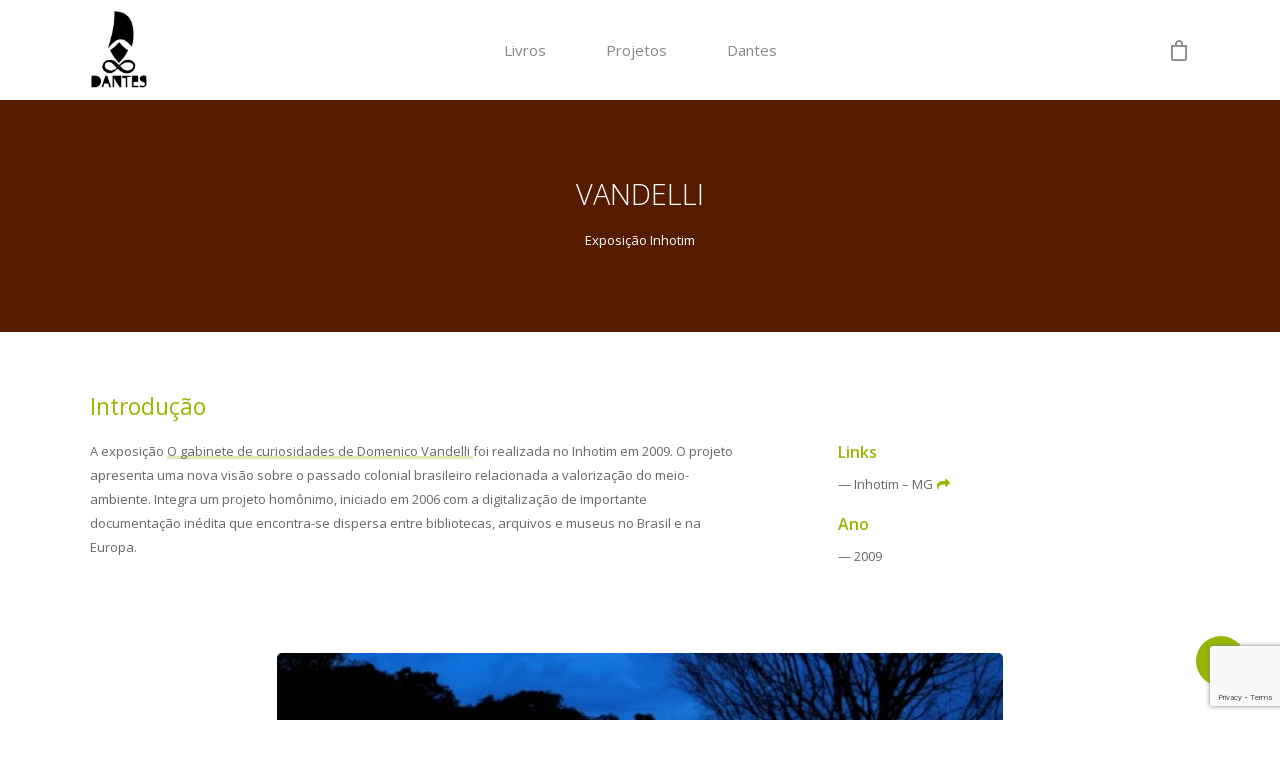

--- FILE ---
content_type: text/html; charset=UTF-8
request_url: https://dantes.com.br/projetos/vandelli-inhotim/
body_size: 22371
content:
<!DOCTYPE html>

<html lang="pt-BR" class="no-js">
<head>
	
	<meta charset="UTF-8">
	
	<meta name="viewport" content="width=device-width, initial-scale=1, maximum-scale=1, user-scalable=0" /><title>Exposição Inhotim &#8211; Dantes</title>
<meta name='robots' content='max-image-preview:large' />
	<style>img:is([sizes="auto" i], [sizes^="auto," i]) { contain-intrinsic-size: 3000px 1500px }</style>
	
<script>
dataLayer = [{"title":"Exposi\u00e7\u00e3o Inhotim","author":"wonderpus","wordcount":0,"logged_in":"false","page_id":331,"post_date":"2020-10-22 00:14:28","post_type":"portfolio"}];
</script>
<!-- Google Tag Manager -->
<script>(function(w,d,s,l,i){w[l]=w[l]||[];w[l].push({'gtm.start':
new Date().getTime(),event:'gtm.js'});var f=d.getElementsByTagName(s)[0],
j=d.createElement(s),dl=l!='dataLayer'?'&l='+l:'';j.async=true;j.src=
'https://www.googletagmanager.com/gtm.js?id='+i+dl;f.parentNode.insertBefore(j,f);
})(window,document,'script','dataLayer','GTM-M72SSB2');</script>
<!-- End Google Tag Manager --><link rel='dns-prefetch' href='//fonts.googleapis.com' />
<link rel="alternate" type="application/rss+xml" title="Feed para Dantes &raquo;" href="https://dantes.com.br/feed/" />
<link rel="alternate" type="application/rss+xml" title="Feed de comentários para Dantes &raquo;" href="https://dantes.com.br/comments/feed/" />
<link rel="alternate" type="application/rss+xml" title="Feed de comentários para Dantes &raquo; Exposição Inhotim" href="https://dantes.com.br/projetos/vandelli-inhotim/feed/" />
<script type="text/javascript">
/* <![CDATA[ */
window._wpemojiSettings = {"baseUrl":"https:\/\/s.w.org\/images\/core\/emoji\/15.0.3\/72x72\/","ext":".png","svgUrl":"https:\/\/s.w.org\/images\/core\/emoji\/15.0.3\/svg\/","svgExt":".svg","source":{"concatemoji":"https:\/\/dantes.com.br\/wp-includes\/js\/wp-emoji-release.min.js?ver=6.7.4"}};
/*! This file is auto-generated */
!function(i,n){var o,s,e;function c(e){try{var t={supportTests:e,timestamp:(new Date).valueOf()};sessionStorage.setItem(o,JSON.stringify(t))}catch(e){}}function p(e,t,n){e.clearRect(0,0,e.canvas.width,e.canvas.height),e.fillText(t,0,0);var t=new Uint32Array(e.getImageData(0,0,e.canvas.width,e.canvas.height).data),r=(e.clearRect(0,0,e.canvas.width,e.canvas.height),e.fillText(n,0,0),new Uint32Array(e.getImageData(0,0,e.canvas.width,e.canvas.height).data));return t.every(function(e,t){return e===r[t]})}function u(e,t,n){switch(t){case"flag":return n(e,"\ud83c\udff3\ufe0f\u200d\u26a7\ufe0f","\ud83c\udff3\ufe0f\u200b\u26a7\ufe0f")?!1:!n(e,"\ud83c\uddfa\ud83c\uddf3","\ud83c\uddfa\u200b\ud83c\uddf3")&&!n(e,"\ud83c\udff4\udb40\udc67\udb40\udc62\udb40\udc65\udb40\udc6e\udb40\udc67\udb40\udc7f","\ud83c\udff4\u200b\udb40\udc67\u200b\udb40\udc62\u200b\udb40\udc65\u200b\udb40\udc6e\u200b\udb40\udc67\u200b\udb40\udc7f");case"emoji":return!n(e,"\ud83d\udc26\u200d\u2b1b","\ud83d\udc26\u200b\u2b1b")}return!1}function f(e,t,n){var r="undefined"!=typeof WorkerGlobalScope&&self instanceof WorkerGlobalScope?new OffscreenCanvas(300,150):i.createElement("canvas"),a=r.getContext("2d",{willReadFrequently:!0}),o=(a.textBaseline="top",a.font="600 32px Arial",{});return e.forEach(function(e){o[e]=t(a,e,n)}),o}function t(e){var t=i.createElement("script");t.src=e,t.defer=!0,i.head.appendChild(t)}"undefined"!=typeof Promise&&(o="wpEmojiSettingsSupports",s=["flag","emoji"],n.supports={everything:!0,everythingExceptFlag:!0},e=new Promise(function(e){i.addEventListener("DOMContentLoaded",e,{once:!0})}),new Promise(function(t){var n=function(){try{var e=JSON.parse(sessionStorage.getItem(o));if("object"==typeof e&&"number"==typeof e.timestamp&&(new Date).valueOf()<e.timestamp+604800&&"object"==typeof e.supportTests)return e.supportTests}catch(e){}return null}();if(!n){if("undefined"!=typeof Worker&&"undefined"!=typeof OffscreenCanvas&&"undefined"!=typeof URL&&URL.createObjectURL&&"undefined"!=typeof Blob)try{var e="postMessage("+f.toString()+"("+[JSON.stringify(s),u.toString(),p.toString()].join(",")+"));",r=new Blob([e],{type:"text/javascript"}),a=new Worker(URL.createObjectURL(r),{name:"wpTestEmojiSupports"});return void(a.onmessage=function(e){c(n=e.data),a.terminate(),t(n)})}catch(e){}c(n=f(s,u,p))}t(n)}).then(function(e){for(var t in e)n.supports[t]=e[t],n.supports.everything=n.supports.everything&&n.supports[t],"flag"!==t&&(n.supports.everythingExceptFlag=n.supports.everythingExceptFlag&&n.supports[t]);n.supports.everythingExceptFlag=n.supports.everythingExceptFlag&&!n.supports.flag,n.DOMReady=!1,n.readyCallback=function(){n.DOMReady=!0}}).then(function(){return e}).then(function(){var e;n.supports.everything||(n.readyCallback(),(e=n.source||{}).concatemoji?t(e.concatemoji):e.wpemoji&&e.twemoji&&(t(e.twemoji),t(e.wpemoji)))}))}((window,document),window._wpemojiSettings);
/* ]]> */
</script>
<style id='wp-emoji-styles-inline-css' type='text/css'>

	img.wp-smiley, img.emoji {
		display: inline !important;
		border: none !important;
		box-shadow: none !important;
		height: 1em !important;
		width: 1em !important;
		margin: 0 0.07em !important;
		vertical-align: -0.1em !important;
		background: none !important;
		padding: 0 !important;
	}
</style>
<link rel='stylesheet' id='wp-block-library-css' href='https://dantes.com.br/wp-includes/css/dist/block-library/style.min.css?ver=6.7.4' type='text/css' media='all' />
<link rel='stylesheet' id='wc-block-vendors-style-css' href='https://dantes.com.br/wp-content/plugins/woocommerce/packages/woocommerce-blocks/build/vendors-style.css?ver=3.6.0' type='text/css' media='all' />
<link rel='stylesheet' id='wc-block-style-css' href='https://dantes.com.br/wp-content/plugins/woocommerce/packages/woocommerce-blocks/build/style.css?ver=3.6.0' type='text/css' media='all' />
<style id='classic-theme-styles-inline-css' type='text/css'>
/*! This file is auto-generated */
.wp-block-button__link{color:#fff;background-color:#32373c;border-radius:9999px;box-shadow:none;text-decoration:none;padding:calc(.667em + 2px) calc(1.333em + 2px);font-size:1.125em}.wp-block-file__button{background:#32373c;color:#fff;text-decoration:none}
</style>
<style id='global-styles-inline-css' type='text/css'>
:root{--wp--preset--aspect-ratio--square: 1;--wp--preset--aspect-ratio--4-3: 4/3;--wp--preset--aspect-ratio--3-4: 3/4;--wp--preset--aspect-ratio--3-2: 3/2;--wp--preset--aspect-ratio--2-3: 2/3;--wp--preset--aspect-ratio--16-9: 16/9;--wp--preset--aspect-ratio--9-16: 9/16;--wp--preset--color--black: #000000;--wp--preset--color--cyan-bluish-gray: #abb8c3;--wp--preset--color--white: #ffffff;--wp--preset--color--pale-pink: #f78da7;--wp--preset--color--vivid-red: #cf2e2e;--wp--preset--color--luminous-vivid-orange: #ff6900;--wp--preset--color--luminous-vivid-amber: #fcb900;--wp--preset--color--light-green-cyan: #7bdcb5;--wp--preset--color--vivid-green-cyan: #00d084;--wp--preset--color--pale-cyan-blue: #8ed1fc;--wp--preset--color--vivid-cyan-blue: #0693e3;--wp--preset--color--vivid-purple: #9b51e0;--wp--preset--gradient--vivid-cyan-blue-to-vivid-purple: linear-gradient(135deg,rgba(6,147,227,1) 0%,rgb(155,81,224) 100%);--wp--preset--gradient--light-green-cyan-to-vivid-green-cyan: linear-gradient(135deg,rgb(122,220,180) 0%,rgb(0,208,130) 100%);--wp--preset--gradient--luminous-vivid-amber-to-luminous-vivid-orange: linear-gradient(135deg,rgba(252,185,0,1) 0%,rgba(255,105,0,1) 100%);--wp--preset--gradient--luminous-vivid-orange-to-vivid-red: linear-gradient(135deg,rgba(255,105,0,1) 0%,rgb(207,46,46) 100%);--wp--preset--gradient--very-light-gray-to-cyan-bluish-gray: linear-gradient(135deg,rgb(238,238,238) 0%,rgb(169,184,195) 100%);--wp--preset--gradient--cool-to-warm-spectrum: linear-gradient(135deg,rgb(74,234,220) 0%,rgb(151,120,209) 20%,rgb(207,42,186) 40%,rgb(238,44,130) 60%,rgb(251,105,98) 80%,rgb(254,248,76) 100%);--wp--preset--gradient--blush-light-purple: linear-gradient(135deg,rgb(255,206,236) 0%,rgb(152,150,240) 100%);--wp--preset--gradient--blush-bordeaux: linear-gradient(135deg,rgb(254,205,165) 0%,rgb(254,45,45) 50%,rgb(107,0,62) 100%);--wp--preset--gradient--luminous-dusk: linear-gradient(135deg,rgb(255,203,112) 0%,rgb(199,81,192) 50%,rgb(65,88,208) 100%);--wp--preset--gradient--pale-ocean: linear-gradient(135deg,rgb(255,245,203) 0%,rgb(182,227,212) 50%,rgb(51,167,181) 100%);--wp--preset--gradient--electric-grass: linear-gradient(135deg,rgb(202,248,128) 0%,rgb(113,206,126) 100%);--wp--preset--gradient--midnight: linear-gradient(135deg,rgb(2,3,129) 0%,rgb(40,116,252) 100%);--wp--preset--font-size--small: 13px;--wp--preset--font-size--medium: 20px;--wp--preset--font-size--large: 36px;--wp--preset--font-size--x-large: 42px;--wp--preset--spacing--20: 0.44rem;--wp--preset--spacing--30: 0.67rem;--wp--preset--spacing--40: 1rem;--wp--preset--spacing--50: 1.5rem;--wp--preset--spacing--60: 2.25rem;--wp--preset--spacing--70: 3.38rem;--wp--preset--spacing--80: 5.06rem;--wp--preset--shadow--natural: 6px 6px 9px rgba(0, 0, 0, 0.2);--wp--preset--shadow--deep: 12px 12px 50px rgba(0, 0, 0, 0.4);--wp--preset--shadow--sharp: 6px 6px 0px rgba(0, 0, 0, 0.2);--wp--preset--shadow--outlined: 6px 6px 0px -3px rgba(255, 255, 255, 1), 6px 6px rgba(0, 0, 0, 1);--wp--preset--shadow--crisp: 6px 6px 0px rgba(0, 0, 0, 1);}:where(.is-layout-flex){gap: 0.5em;}:where(.is-layout-grid){gap: 0.5em;}body .is-layout-flex{display: flex;}.is-layout-flex{flex-wrap: wrap;align-items: center;}.is-layout-flex > :is(*, div){margin: 0;}body .is-layout-grid{display: grid;}.is-layout-grid > :is(*, div){margin: 0;}:where(.wp-block-columns.is-layout-flex){gap: 2em;}:where(.wp-block-columns.is-layout-grid){gap: 2em;}:where(.wp-block-post-template.is-layout-flex){gap: 1.25em;}:where(.wp-block-post-template.is-layout-grid){gap: 1.25em;}.has-black-color{color: var(--wp--preset--color--black) !important;}.has-cyan-bluish-gray-color{color: var(--wp--preset--color--cyan-bluish-gray) !important;}.has-white-color{color: var(--wp--preset--color--white) !important;}.has-pale-pink-color{color: var(--wp--preset--color--pale-pink) !important;}.has-vivid-red-color{color: var(--wp--preset--color--vivid-red) !important;}.has-luminous-vivid-orange-color{color: var(--wp--preset--color--luminous-vivid-orange) !important;}.has-luminous-vivid-amber-color{color: var(--wp--preset--color--luminous-vivid-amber) !important;}.has-light-green-cyan-color{color: var(--wp--preset--color--light-green-cyan) !important;}.has-vivid-green-cyan-color{color: var(--wp--preset--color--vivid-green-cyan) !important;}.has-pale-cyan-blue-color{color: var(--wp--preset--color--pale-cyan-blue) !important;}.has-vivid-cyan-blue-color{color: var(--wp--preset--color--vivid-cyan-blue) !important;}.has-vivid-purple-color{color: var(--wp--preset--color--vivid-purple) !important;}.has-black-background-color{background-color: var(--wp--preset--color--black) !important;}.has-cyan-bluish-gray-background-color{background-color: var(--wp--preset--color--cyan-bluish-gray) !important;}.has-white-background-color{background-color: var(--wp--preset--color--white) !important;}.has-pale-pink-background-color{background-color: var(--wp--preset--color--pale-pink) !important;}.has-vivid-red-background-color{background-color: var(--wp--preset--color--vivid-red) !important;}.has-luminous-vivid-orange-background-color{background-color: var(--wp--preset--color--luminous-vivid-orange) !important;}.has-luminous-vivid-amber-background-color{background-color: var(--wp--preset--color--luminous-vivid-amber) !important;}.has-light-green-cyan-background-color{background-color: var(--wp--preset--color--light-green-cyan) !important;}.has-vivid-green-cyan-background-color{background-color: var(--wp--preset--color--vivid-green-cyan) !important;}.has-pale-cyan-blue-background-color{background-color: var(--wp--preset--color--pale-cyan-blue) !important;}.has-vivid-cyan-blue-background-color{background-color: var(--wp--preset--color--vivid-cyan-blue) !important;}.has-vivid-purple-background-color{background-color: var(--wp--preset--color--vivid-purple) !important;}.has-black-border-color{border-color: var(--wp--preset--color--black) !important;}.has-cyan-bluish-gray-border-color{border-color: var(--wp--preset--color--cyan-bluish-gray) !important;}.has-white-border-color{border-color: var(--wp--preset--color--white) !important;}.has-pale-pink-border-color{border-color: var(--wp--preset--color--pale-pink) !important;}.has-vivid-red-border-color{border-color: var(--wp--preset--color--vivid-red) !important;}.has-luminous-vivid-orange-border-color{border-color: var(--wp--preset--color--luminous-vivid-orange) !important;}.has-luminous-vivid-amber-border-color{border-color: var(--wp--preset--color--luminous-vivid-amber) !important;}.has-light-green-cyan-border-color{border-color: var(--wp--preset--color--light-green-cyan) !important;}.has-vivid-green-cyan-border-color{border-color: var(--wp--preset--color--vivid-green-cyan) !important;}.has-pale-cyan-blue-border-color{border-color: var(--wp--preset--color--pale-cyan-blue) !important;}.has-vivid-cyan-blue-border-color{border-color: var(--wp--preset--color--vivid-cyan-blue) !important;}.has-vivid-purple-border-color{border-color: var(--wp--preset--color--vivid-purple) !important;}.has-vivid-cyan-blue-to-vivid-purple-gradient-background{background: var(--wp--preset--gradient--vivid-cyan-blue-to-vivid-purple) !important;}.has-light-green-cyan-to-vivid-green-cyan-gradient-background{background: var(--wp--preset--gradient--light-green-cyan-to-vivid-green-cyan) !important;}.has-luminous-vivid-amber-to-luminous-vivid-orange-gradient-background{background: var(--wp--preset--gradient--luminous-vivid-amber-to-luminous-vivid-orange) !important;}.has-luminous-vivid-orange-to-vivid-red-gradient-background{background: var(--wp--preset--gradient--luminous-vivid-orange-to-vivid-red) !important;}.has-very-light-gray-to-cyan-bluish-gray-gradient-background{background: var(--wp--preset--gradient--very-light-gray-to-cyan-bluish-gray) !important;}.has-cool-to-warm-spectrum-gradient-background{background: var(--wp--preset--gradient--cool-to-warm-spectrum) !important;}.has-blush-light-purple-gradient-background{background: var(--wp--preset--gradient--blush-light-purple) !important;}.has-blush-bordeaux-gradient-background{background: var(--wp--preset--gradient--blush-bordeaux) !important;}.has-luminous-dusk-gradient-background{background: var(--wp--preset--gradient--luminous-dusk) !important;}.has-pale-ocean-gradient-background{background: var(--wp--preset--gradient--pale-ocean) !important;}.has-electric-grass-gradient-background{background: var(--wp--preset--gradient--electric-grass) !important;}.has-midnight-gradient-background{background: var(--wp--preset--gradient--midnight) !important;}.has-small-font-size{font-size: var(--wp--preset--font-size--small) !important;}.has-medium-font-size{font-size: var(--wp--preset--font-size--medium) !important;}.has-large-font-size{font-size: var(--wp--preset--font-size--large) !important;}.has-x-large-font-size{font-size: var(--wp--preset--font-size--x-large) !important;}
:where(.wp-block-post-template.is-layout-flex){gap: 1.25em;}:where(.wp-block-post-template.is-layout-grid){gap: 1.25em;}
:where(.wp-block-columns.is-layout-flex){gap: 2em;}:where(.wp-block-columns.is-layout-grid){gap: 2em;}
:root :where(.wp-block-pullquote){font-size: 1.5em;line-height: 1.6;}
</style>
<link rel='stylesheet' id='contact-form-7-css' href='https://dantes.com.br/wp-content/plugins/contact-form-7/includes/css/styles.css?ver=6.0.4' type='text/css' media='all' />
<link rel='stylesheet' id='nectar-portfolio-css' href='https://dantes.com.br/wp-content/plugins/salient-portfolio/css/portfolio.css?ver=1.6' type='text/css' media='all' />
<link rel='stylesheet' id='salient-social-css' href='https://dantes.com.br/wp-content/plugins/salient-social/css/style.css?ver=1.1' type='text/css' media='all' />
<style id='salient-social-inline-css' type='text/css'>

  .sharing-default-minimal .nectar-love.loved,
  body .nectar-social[data-color-override="override"].fixed > a:before, 
  body .nectar-social[data-color-override="override"].fixed .nectar-social-inner a,
  .sharing-default-minimal .nectar-social[data-color-override="override"] .nectar-social-inner a:hover {
    background-color: #95b700;
  }
  .nectar-social.hover .nectar-love.loved,
  .nectar-social.hover > .nectar-love-button a:hover,
  .nectar-social[data-color-override="override"].hover > div a:hover,
  #single-below-header .nectar-social[data-color-override="override"].hover > div a:hover,
  .nectar-social[data-color-override="override"].hover .share-btn:hover,
  .sharing-default-minimal .nectar-social[data-color-override="override"] .nectar-social-inner a {
    border-color: #95b700;
  }
  #single-below-header .nectar-social.hover .nectar-love.loved i,
  #single-below-header .nectar-social.hover[data-color-override="override"] a:hover,
  #single-below-header .nectar-social.hover[data-color-override="override"] a:hover i,
  #single-below-header .nectar-social.hover .nectar-love-button a:hover i,
  .nectar-love:hover i,
  .hover .nectar-love:hover .total_loves,
  .nectar-love.loved i,
  .nectar-social.hover .nectar-love.loved .total_loves,
  .nectar-social.hover .share-btn:hover, 
  .nectar-social[data-color-override="override"].hover .nectar-social-inner a:hover,
  .nectar-social[data-color-override="override"].hover > div:hover span,
  .sharing-default-minimal .nectar-social[data-color-override="override"] .nectar-social-inner a:not(:hover) i,
  .sharing-default-minimal .nectar-social[data-color-override="override"] .nectar-social-inner a:not(:hover) {
    color: #95b700;
  }
</style>
<link rel='stylesheet' id='woocommerce-layout-css' href='https://dantes.com.br/wp-content/plugins/woocommerce/assets/css/woocommerce-layout.css?ver=4.7.4' type='text/css' media='all' />
<link rel='stylesheet' id='woocommerce-smallscreen-css' href='https://dantes.com.br/wp-content/plugins/woocommerce/assets/css/woocommerce-smallscreen.css?ver=4.7.4' type='text/css' media='only screen and (max-width: 768px)' />
<link rel='stylesheet' id='woocommerce-general-css' href='https://dantes.com.br/wp-content/plugins/woocommerce/assets/css/woocommerce.css?ver=4.7.4' type='text/css' media='all' />
<style id='woocommerce-inline-inline-css' type='text/css'>
.woocommerce form .form-row .required { visibility: visible; }
</style>
<link rel='stylesheet' id='font-awesome-css' href='https://dantes.com.br/wp-content/themes/salient/css/font-awesome.min.css?ver=4.6.4' type='text/css' media='all' />
<link rel='stylesheet' id='salient-grid-system-css' href='https://dantes.com.br/wp-content/themes/salient/css/grid-system.css?ver=12.1.3' type='text/css' media='all' />
<link rel='stylesheet' id='main-styles-css' href='https://dantes.com.br/wp-content/themes/salient/css/style.css?ver=12.1.3' type='text/css' media='all' />
<link rel='stylesheet' id='nectar-single-styles-css' href='https://dantes.com.br/wp-content/themes/salient/css/single.css?ver=12.1.3' type='text/css' media='all' />
<link rel='stylesheet' id='fancyBox-css' href='https://dantes.com.br/wp-content/themes/salient/css/plugins/jquery.fancybox.css?ver=3.3.1' type='text/css' media='all' />
<link rel='stylesheet' id='nectar_default_font_open_sans-css' href='https://fonts.googleapis.com/css?family=Open+Sans%3A300%2C400%2C600%2C700&#038;subset=latin%2Clatin-ext' type='text/css' media='all' />
<link rel='stylesheet' id='responsive-css' href='https://dantes.com.br/wp-content/themes/salient/css/responsive.css?ver=12.1.3' type='text/css' media='all' />
<link rel='stylesheet' id='woocommerce-css' href='https://dantes.com.br/wp-content/themes/salient/css/woocommerce.css?ver=12.1.3' type='text/css' media='all' />
<link rel='stylesheet' id='skin-material-css' href='https://dantes.com.br/wp-content/themes/salient/css/skin-material.css?ver=12.1.3' type='text/css' media='all' />
<style id='akismet-widget-style-inline-css' type='text/css'>

			.a-stats {
				--akismet-color-mid-green: #357b49;
				--akismet-color-white: #fff;
				--akismet-color-light-grey: #f6f7f7;

				max-width: 350px;
				width: auto;
			}

			.a-stats * {
				all: unset;
				box-sizing: border-box;
			}

			.a-stats strong {
				font-weight: 600;
			}

			.a-stats a.a-stats__link,
			.a-stats a.a-stats__link:visited,
			.a-stats a.a-stats__link:active {
				background: var(--akismet-color-mid-green);
				border: none;
				box-shadow: none;
				border-radius: 8px;
				color: var(--akismet-color-white);
				cursor: pointer;
				display: block;
				font-family: -apple-system, BlinkMacSystemFont, 'Segoe UI', 'Roboto', 'Oxygen-Sans', 'Ubuntu', 'Cantarell', 'Helvetica Neue', sans-serif;
				font-weight: 500;
				padding: 12px;
				text-align: center;
				text-decoration: none;
				transition: all 0.2s ease;
			}

			/* Extra specificity to deal with TwentyTwentyOne focus style */
			.widget .a-stats a.a-stats__link:focus {
				background: var(--akismet-color-mid-green);
				color: var(--akismet-color-white);
				text-decoration: none;
			}

			.a-stats a.a-stats__link:hover {
				filter: brightness(110%);
				box-shadow: 0 4px 12px rgba(0, 0, 0, 0.06), 0 0 2px rgba(0, 0, 0, 0.16);
			}

			.a-stats .count {
				color: var(--akismet-color-white);
				display: block;
				font-size: 1.5em;
				line-height: 1.4;
				padding: 0 13px;
				white-space: nowrap;
			}
		
</style>
<link rel='stylesheet' id='dynamic-css-css' href='https://dantes.com.br/wp-content/themes/salient/css/salient-dynamic-styles.css?ver=66816' type='text/css' media='all' />
<style id='dynamic-css-inline-css' type='text/css'>
@media only screen and (min-width:1000px){body #ajax-content-wrap.no-scroll{min-height:calc(100vh - 100px);height:calc(100vh - 100px)!important;}}@media only screen and (min-width:1000px){#page-header-wrap.fullscreen-header,#page-header-wrap.fullscreen-header #page-header-bg,html:not(.nectar-box-roll-loaded) .nectar-box-roll > #page-header-bg.fullscreen-header,.nectar_fullscreen_zoom_recent_projects,#nectar_fullscreen_rows:not(.afterLoaded) > div{height:calc(100vh - 99px);}.wpb_row.vc_row-o-full-height.top-level,.wpb_row.vc_row-o-full-height.top-level > .col.span_12{min-height:calc(100vh - 99px);}html:not(.nectar-box-roll-loaded) .nectar-box-roll > #page-header-bg.fullscreen-header{top:100px;}.nectar-slider-wrap[data-fullscreen="true"]:not(.loaded),.nectar-slider-wrap[data-fullscreen="true"]:not(.loaded) .swiper-container{height:calc(100vh - 98px)!important;}.admin-bar .nectar-slider-wrap[data-fullscreen="true"]:not(.loaded),.admin-bar .nectar-slider-wrap[data-fullscreen="true"]:not(.loaded) .swiper-container{height:calc(100vh - 98px - 32px)!important;}}#nectar_fullscreen_rows{background-color:;}.post-type-archive-product.woocommerce .container-wrap,.tax-product_cat.woocommerce .container-wrap{background-color:#f6f6f6;}.woocommerce.single-product #single-meta{position:relative!important;top:0!important;margin:0;left:8px;height:auto;}.woocommerce.single-product #single-meta:after{display:block;content:" ";clear:both;height:1px;}.woocommerce ul.products li.product.material,.woocommerce-page ul.products li.product.material{background-color:#ffffff;}.woocommerce ul.products li.product.minimal .product-wrap,.woocommerce ul.products li.product.minimal .background-color-expand,.woocommerce-page ul.products li.product.minimal .product-wrap,.woocommerce-page ul.products li.product.minimal .background-color-expand{background-color:#ffffff;}
/* Esconder portfolio botttom navigation */
.bottom_controls {
    display: none !important;
}

/* Esconder portfolio botttom navigation */
#portfolio-nav {
    display: none !important;
}

 /* Tirar o parcelamento  */
 .p-woo-pagseguro-price {display: none !important;}
 
  /* Ocultar sidebar */
.single-product .container-wrap .container #sidebar { display:none !important; }

/* Ajustes finalizar compra */
#billing_country_field,
#shipping_country_field,
#pagseguro-card-holder-name-field label small,
#pagseguro-card-expiry-field label small,
#pagseguro-card-installments-field label small,
.payment_methods .payment_method_pagseguro p:first-child
{ display: none !important;}

#pagseguro-card-holder-name-field { display: block !important; }

.payment_box.payment_method_pagseguro {
    margin: 0 !important;
    padding: 0 !important;
}

.wc_payment_methods.payment_methods.methods {
    background-color: #f2f2f2 !important;
}

/* Retirar ordenação */
.nectar-shop-header .woocommerce-ordering 
{ display: none !important; }

/* Retirar ordenação 2 */
.woocommerce-result-count
{ display: none !important; }

 /* Remover Produtos Relacionados */
 .related.products {
  display: none;
}
</style>
<link rel='stylesheet' id='redux-google-fonts-salient_redux-css' href='https://fonts.googleapis.com/css?family=Open+Sans%3A400%2C300%7CCrimson+Text%3A400%2C700&#038;subset=latin&#038;ver=1717028478' type='text/css' media='all' />
<script type="text/javascript" src="https://dantes.com.br/wp-includes/js/jquery/jquery.min.js?ver=3.7.1" id="jquery-core-js"></script>
<script type="text/javascript" src="https://dantes.com.br/wp-includes/js/jquery/jquery-migrate.min.js?ver=3.4.1" id="jquery-migrate-js"></script>
<script type="text/javascript" src="https://dantes.com.br/wp-content/plugins/woocommerce/assets/js/jquery-blockui/jquery.blockUI.min.js?ver=2.70" id="jquery-blockui-js"></script>
<script type="text/javascript" id="wc-add-to-cart-js-extra">
/* <![CDATA[ */
var wc_add_to_cart_params = {"ajax_url":"\/wp-admin\/admin-ajax.php","wc_ajax_url":"\/?wc-ajax=%%endpoint%%","i18n_view_cart":"View cart","cart_url":"https:\/\/dantes.com.br\/carrinho\/","is_cart":"","cart_redirect_after_add":"no"};
/* ]]> */
</script>
<script type="text/javascript" src="https://dantes.com.br/wp-content/plugins/woocommerce/assets/js/frontend/add-to-cart.min.js?ver=4.7.4" id="wc-add-to-cart-js"></script>
<script type="text/javascript" src="https://dantes.com.br/wp-content/plugins/js_composer_salient/assets/js/vendors/woocommerce-add-to-cart.js?ver=6.4.1" id="vc_woocommerce-add-to-cart-js-js"></script>
<link rel="https://api.w.org/" href="https://dantes.com.br/wp-json/" /><link rel="EditURI" type="application/rsd+xml" title="RSD" href="https://dantes.com.br/xmlrpc.php?rsd" />
<meta name="generator" content="WordPress 6.7.4" />
<meta name="generator" content="WooCommerce 4.7.4" />
<link rel="canonical" href="https://dantes.com.br/projetos/vandelli-inhotim/" />
<link rel='shortlink' href='https://dantes.com.br/?p=331' />
<link rel="alternate" title="oEmbed (JSON)" type="application/json+oembed" href="https://dantes.com.br/wp-json/oembed/1.0/embed?url=https%3A%2F%2Fdantes.com.br%2Fprojetos%2Fvandelli-inhotim%2F" />
<link rel="alternate" title="oEmbed (XML)" type="text/xml+oembed" href="https://dantes.com.br/wp-json/oembed/1.0/embed?url=https%3A%2F%2Fdantes.com.br%2Fprojetos%2Fvandelli-inhotim%2F&#038;format=xml" />
<script type="text/javascript"> var root = document.getElementsByTagName( "html" )[0]; root.setAttribute( "class", "js" ); </script>	<noscript><style>.woocommerce-product-gallery{ opacity: 1 !important; }</style></noscript>
	<style type="text/css">.recentcomments a{display:inline !important;padding:0 !important;margin:0 !important;}</style><meta name="generator" content="Powered by WPBakery Page Builder - drag and drop page builder for WordPress."/>
<link rel="icon" href="https://dantes.com.br/wp-content/uploads/2020/09/cropped-fav-dantes-32x32.png" sizes="32x32" />
<link rel="icon" href="https://dantes.com.br/wp-content/uploads/2020/09/cropped-fav-dantes-192x192.png" sizes="192x192" />
<link rel="apple-touch-icon" href="https://dantes.com.br/wp-content/uploads/2020/09/cropped-fav-dantes-180x180.png" />
<meta name="msapplication-TileImage" content="https://dantes.com.br/wp-content/uploads/2020/09/cropped-fav-dantes-270x270.png" />
<style type="text/css" data-type="vc_shortcodes-custom-css">.vc_custom_1603336641433{margin-bottom: 5px !important;}.vc_custom_1603336647310{margin-bottom: 5px !important;}</style><noscript><style> .wpb_animate_when_almost_visible { opacity: 1; }</style></noscript>	
</head>


<body class="portfolio-template-default single single-portfolio postid-331 theme-salient woocommerce-no-js material remove-default-project-header wpb-js-composer js-comp-ver-6.4.1 vc_responsive" data-footer-reveal="false" data-footer-reveal-shadow="none" data-header-format="centered-menu" data-body-border="off" data-boxed-style="" data-header-breakpoint="1000" data-dropdown-style="minimal" data-cae="easeOutCubic" data-cad="750" data-megamenu-width="contained" data-aie="none" data-ls="fancybox" data-apte="standard" data-hhun="0" data-fancy-form-rcs="default" data-form-style="default" data-form-submit="regular" data-is="minimal" data-button-style="slightly_rounded" data-user-account-button="false" data-flex-cols="true" data-col-gap="default" data-header-inherit-rc="false" data-header-search="false" data-animated-anchors="true" data-ajax-transitions="false" data-full-width-header="false" data-slide-out-widget-area="true" data-slide-out-widget-area-style="slide-out-from-right" data-user-set-ocm="off" data-loading-animation="none" data-bg-header="false" data-responsive="1" data-ext-responsive="true" data-header-resize="0" data-header-color="custom" data-transparent-header="false" data-cart="true" data-remove-m-parallax="" data-remove-m-video-bgs="1" data-m-animate="0" data-force-header-trans-color="light" data-smooth-scrolling="0" data-permanent-transparent="false" >
	
	<script type="text/javascript"> if(navigator.userAgent.match(/(Android|iPod|iPhone|iPad|BlackBerry|IEMobile|Opera Mini)/)) { document.body.className += " using-mobile-browser "; } </script><div class="ocm-effect-wrap"><div class="ocm-effect-wrap-inner">	
	<div id="header-space"  data-header-mobile-fixed='1'></div> 
	
		
	<div id="header-outer" data-has-menu="true" data-has-buttons="yes" data-header-button_style="default" data-using-pr-menu="false" data-mobile-fixed="1" data-ptnm="false" data-lhe="default" data-user-set-bg="#ffffff" data-format="centered-menu" data-permanent-transparent="false" data-megamenu-rt="0" data-remove-fixed="0" data-header-resize="0" data-cart="true" data-transparency-option="0" data-box-shadow="large" data-shrink-num="6" data-using-secondary="0" data-using-logo="1" data-logo-height="80" data-m-logo-height="70" data-padding="10" data-full-width="false" data-condense="false" >
		
		
<div id="search-outer" class="nectar">
	<div id="search">
		<div class="container">
			 <div id="search-box">
				 <div class="inner-wrap">
					 <div class="col span_12">
						  <form role="search" action="https://dantes.com.br/" method="GET">
														 <input type="text" name="s"  value="" placeholder="Search" /> 
							 								
						<span>Hit enter to search or ESC to close</span>						</form>
					</div><!--/span_12-->
				</div><!--/inner-wrap-->
			 </div><!--/search-box-->
			 <div id="close"><a href="#">
				<span class="close-wrap"> <span class="close-line close-line1"></span> <span class="close-line close-line2"></span> </span>				 </a></div>
		 </div><!--/container-->
	</div><!--/search-->
</div><!--/search-outer-->

<header id="top">
	<div class="container">
		<div class="row">
			<div class="col span_3">
				<a id="logo" href="https://dantes.com.br" data-supplied-ml-starting-dark="false" data-supplied-ml-starting="false" data-supplied-ml="false" >
					<img class="stnd default-logo dark-version" alt="Dantes" src="https://dantes.com.br/wp-content/uploads/2020/09/dantes-logo.png" srcset="https://dantes.com.br/wp-content/uploads/2020/09/dantes-logo.png 1x, https://dantes.com.br/wp-content/uploads/2020/09/dantes-logo-retina.png 2x" /> 
				</a>
				
							</div><!--/span_3-->
			
			<div class="col span_9 col_last">
										
						<a id="mobile-cart-link" href="https://dantes.com.br/carrinho/"><i class="icon-salient-cart"></i><div class="cart-wrap"><span>0 </span></div></a>
											<div class="slide-out-widget-area-toggle mobile-icon slide-out-from-right" data-custom-color="false" data-icon-animation="simple-transform">
						<div> <a href="#sidewidgetarea" aria-label="Navigation Menu" aria-expanded="false" class="closed">
							<span aria-hidden="true"> <i class="lines-button x2"> <i class="lines"></i> </i> </span>
						</a></div> 
					</div>
								
									
					<nav>
						
						<ul class="sf-menu">	
							<li id="menu-item-12" class="menu-item menu-item-type-custom menu-item-object-custom menu-item-12"><a href="/loja-dantes">Livros</a></li>
<li id="menu-item-313" class="menu-item menu-item-type-post_type menu-item-object-page menu-item-313"><a href="https://dantes.com.br/projetos/">Projetos</a></li>
<li id="menu-item-1118" class="menu-item menu-item-type-post_type menu-item-object-page menu-item-1118"><a href="https://dantes.com.br/sobre/">Dantes</a></li>
						</ul>
						

													<ul class="buttons sf-menu" data-user-set-ocm="off">
								
								<li id="social-in-menu" class="button_social_group"></li><li class="nectar-woo-cart">				
			<div class="cart-outer" data-user-set-ocm="off" data-cart-style="dropdown">
				<div class="cart-menu-wrap">
					<div class="cart-menu">
						<a class="cart-contents" href="https://dantes.com.br/carrinho/"><div class="cart-icon-wrap"><i class="icon-salient-cart"></i> <div class="cart-wrap"><span>0 </span></div> </div></a>
					</div>
				</div>
				
				<div class="cart-notification">
					<span class="item-name"></span> foi adicionado ao carrinho.				</div>
				
				<div class="widget woocommerce widget_shopping_cart"><h2 class="widgettitle">Cart</h2><div class="widget_shopping_cart_content"></div></div>					
			</div>
				
			</li>								
							</ul>
												
					</nav>
					
					<div class="logo-spacing" data-using-image="true"><img class="hidden-logo" alt="Dantes" src="https://dantes.com.br/wp-content/uploads/2020/09/dantes-logo.png" /></div>					
				</div><!--/span_9-->
				
								
			</div><!--/row-->
					</div><!--/container-->
	</header>
		
	</div>
	
		
	<div id="ajax-content-wrap">
		
		
<div id="full_width_portfolio"  data-featured-img="empty">
			
				
	<div class="container-wrap" data-nav-pos="after_project" data-rm-header="true">
		
		<div class="container main-content"> 
			
						
			<div class="row  ">
				
				
<div class="post-area col span_12">
  
	  
	<div id="portfolio-extra">
		<div id="fws_696fe7bf04316"  data-column-margin="default" data-midnight="light"  class="wpb_row vc_row-fluid vc_row full-width-section standard_section "  style="padding-top: 80px; padding-bottom: 80px; "><div class="row-bg-wrap" data-bg-animation="none" data-bg-overlay="false"><div class="inner-wrap"><div class="row-bg using-bg-color"  style="background-color: #551c00; "></div></div><div class="row-bg-overlay" ></div></div><div class="row_col_wrap_12 col span_12 light left">
	<div  class="vc_col-sm-12 wpb_column column_container vc_column_container col centered-text no-extra-padding inherit_tablet inherit_phone "  data-t-w-inherits="default" data-bg-cover="" data-padding-pos="all" data-has-bg-color="false" data-bg-color="" data-bg-opacity="1" data-hover-bg="" data-hover-bg-opacity="1" data-animation="" data-delay="0" >
		<div class="vc_column-inner" ><div class="column-bg-overlay-wrap" data-bg-animation="none"><div class="column-bg-overlay"></div></div>
			<div class="wpb_wrapper">
				
<div class="wpb_text_column wpb_content_element " >
	<div class="wpb_wrapper">
		<h2>Vandelli</h2>
	</div>
</div>




<div class="wpb_text_column wpb_content_element " >
	<div class="wpb_wrapper">
		<p>Exposição Inhotim</p>
	</div>
</div>




			</div> 
		</div>
	</div> 
</div></div>
		<div id="fws_696fe7bf0458f"  data-column-margin="default" data-midnight="dark"  class="wpb_row vc_row-fluid vc_row standard_section "  style="padding-top: 60px; padding-bottom: 0px; "><div class="row-bg-wrap" data-bg-animation="none" data-bg-overlay="false"><div class="inner-wrap"><div class="row-bg"  style=""></div></div><div class="row-bg-overlay" ></div></div><div class="row_col_wrap_12 col span_12 dark left">
	<div  class="vc_col-sm-12 wpb_column column_container vc_column_container col no-extra-padding inherit_tablet inherit_phone "  data-t-w-inherits="default" data-bg-cover="" data-padding-pos="all" data-has-bg-color="false" data-bg-color="" data-bg-opacity="1" data-hover-bg="" data-hover-bg-opacity="1" data-animation="" data-delay="0" >
		<div class="vc_column-inner" ><div class="column-bg-overlay-wrap" data-bg-animation="none"><div class="column-bg-overlay"></div></div>
			<div class="wpb_wrapper">
				
<div class="wpb_text_column wpb_content_element " >
	<div class="wpb_wrapper">
		<h3><span style="color: #95b700;">Introdução</span></h3>
	</div>
</div>




			</div> 
		</div>
	</div> 
</div></div>
		<div id="fws_696fe7bf04671"  data-column-margin="default" data-midnight="dark"  class="wpb_row vc_row-fluid vc_row standard_section "  style="padding-top: 0px; padding-bottom: 60px; "><div class="row-bg-wrap" data-bg-animation="none" data-bg-overlay="false"><div class="inner-wrap"><div class="row-bg"  style=""></div></div><div class="row-bg-overlay" ></div></div><div class="row_col_wrap_12 col span_12 dark left">
	<div  class="vc_col-sm-8 wpb_column column_container vc_column_container col padding-7-percent inherit_tablet inherit_phone "  data-t-w-inherits="default" data-bg-cover="" data-padding-pos="right" data-has-bg-color="false" data-bg-color="" data-bg-opacity="1" data-hover-bg="" data-hover-bg-opacity="1" data-animation="" data-delay="0" >
		<div class="vc_column-inner" ><div class="column-bg-overlay-wrap" data-bg-animation="none"><div class="column-bg-overlay"></div></div>
			<div class="wpb_wrapper">
				<div class="nectar-highlighted-text" data-style="regular_underline" data-underline-thickness="default" data-using-custom-color="false" data-animation-delay="false" data-color="" data-color-gradient="" style="">A exposição <em>O gabinete de curiosidades de Domenico Vandelli </em>foi realizada no Inhotim em 2009. O projeto apresenta uma nova visão sobre o passado colonial brasileiro relacionada a valorização do meio-ambiente. Integra um projeto homônimo, iniciado em 2006 com a digitalização de importante documentação inédita que encontra-se dispersa entre bibliotecas, arquivos e museus no Brasil e na Europa.</div>
			</div> 
		</div>
	</div> 

	<div  class="vc_col-sm-4 wpb_column column_container vc_column_container col no-extra-padding inherit_tablet inherit_phone "  data-t-w-inherits="default" data-bg-cover="" data-padding-pos="all" data-has-bg-color="false" data-bg-color="" data-bg-opacity="1" data-hover-bg="" data-hover-bg-opacity="1" data-animation="" data-delay="0" >
		<div class="vc_column-inner" ><div class="column-bg-overlay-wrap" data-bg-animation="none"><div class="column-bg-overlay"></div></div>
			<div class="wpb_wrapper">
				
<div class="wpb_text_column wpb_content_element  vc_custom_1603336641433" >
	<div class="wpb_wrapper">
		<h5><span style="color: #95b700;">Links</span></h5>
<p>— Inhotim &#8211; MG<a href="https://www.inhotim.org.br/" target="_blank" rel="noopener"> <i class="icon-tiny fa fa-share accent-color"></i></a></p>
	</div>
</div>



<div class="divider-wrap" data-alignment="default"><div style="height: 10px;" class="divider"></div></div>
<div class="wpb_text_column wpb_content_element  vc_custom_1603336647310" >
	<div class="wpb_wrapper">
		<h5><span style="color: #95b700;">Ano</span></h5>
<p>— 2009</p>
	</div>
</div>




			</div> 
		</div>
	</div> 
</div></div>
		<div id="fws_696fe7bf0490e"  data-column-margin="default" data-midnight="dark"  class="wpb_row vc_row-fluid vc_row standard_section "  style="padding-top: 0px; padding-bottom: 0px; "><div class="row-bg-wrap" data-bg-animation="none" data-bg-overlay="false"><div class="inner-wrap"><div class="row-bg"  style=""></div></div><div class="row-bg-overlay" ></div></div><div class="row_col_wrap_12 col span_12 dark left">
	<div  class="vc_col-sm-2 wpb_column column_container vc_column_container col no-extra-padding inherit_tablet inherit_phone "  data-t-w-inherits="default" data-bg-cover="" data-padding-pos="all" data-has-bg-color="false" data-bg-color="" data-bg-opacity="1" data-hover-bg="" data-hover-bg-opacity="1" data-animation="" data-delay="0" >
		<div class="vc_column-inner" ><div class="column-bg-overlay-wrap" data-bg-animation="none"><div class="column-bg-overlay"></div></div>
			<div class="wpb_wrapper">
				
			</div> 
		</div>
	</div> 

	<div  class="vc_col-sm-8 wpb_column column_container vc_column_container col no-extra-padding inherit_tablet inherit_phone "  data-t-w-inherits="default" data-bg-cover="" data-padding-pos="all" data-has-bg-color="false" data-bg-color="" data-bg-opacity="1" data-hover-bg="" data-hover-bg-opacity="1" data-animation="" data-delay="0" >
		<div class="vc_column-inner" ><div class="column-bg-overlay-wrap" data-bg-animation="none"><div class="column-bg-overlay"></div></div>
			<div class="wpb_wrapper">
				<div class="nectar-video-box" data-color="default-accent-color"  data-play-button-size="larger" data-border-radius="5px" data-hover="defaut" data-shadow="none"><div class="inner-wrap"><a href="https://vimeo.com/20573743" class="full-link pp"></a><img fetchpriority="high" decoding="async" width="1024" height="590" src="https://dantes.com.br/wp-content/uploads/2020/10/video-1024x590.jpg" class="attachment-large size-large" alt="" srcset="https://dantes.com.br/wp-content/uploads/2020/10/video-1024x590.jpg 1024w, https://dantes.com.br/wp-content/uploads/2020/10/video-886x511.jpg 886w, https://dantes.com.br/wp-content/uploads/2020/10/video-300x173.jpg 300w, https://dantes.com.br/wp-content/uploads/2020/10/video-768x443.jpg 768w, https://dantes.com.br/wp-content/uploads/2020/10/video.jpg 1440w" sizes="(max-width: 1024px) 100vw, 1024px" /><a href="https://vimeo.com/20573743"  data-style="default" data-parent-hover="" data-font-style="p" data-color="default" class="play_button_2 large nectar_video_lightbox pp"><span><span class="play"><span class="inner-wrap"><svg version="1.1"
	 xmlns="http://www.w3.org/2000/svg" xmlns:xlink="http://www.w3.org/1999/xlink" width="600px" height="800px" x="0px" y="0px" viewBox="0 0 600 800" enable-background="new 0 0 600 800" xml:space="preserve"><path fill="none" d="M0-1.79v800L600,395L0-1.79z"></path> </svg></span></span></span></a></div></div>
			</div> 
		</div>
	</div> 

	<div  class="vc_col-sm-2 wpb_column column_container vc_column_container col no-extra-padding inherit_tablet inherit_phone "  data-t-w-inherits="default" data-bg-cover="" data-padding-pos="all" data-has-bg-color="false" data-bg-color="" data-bg-opacity="1" data-hover-bg="" data-hover-bg-opacity="1" data-animation="" data-delay="0" >
		<div class="vc_column-inner" ><div class="column-bg-overlay-wrap" data-bg-animation="none"><div class="column-bg-overlay"></div></div>
			<div class="wpb_wrapper">
				
			</div> 
		</div>
	</div> 
</div></div>
		<div id="fws_696fe7bf04c78"  data-column-margin="default" data-midnight="dark"  class="wpb_row vc_row-fluid vc_row standard_section "  style="padding-top: 40px; padding-bottom: 0px; "><div class="row-bg-wrap" data-bg-animation="none" data-bg-overlay="false"><div class="inner-wrap"><div class="row-bg"  style=""></div></div><div class="row-bg-overlay" ></div></div><div class="row_col_wrap_12 col span_12 dark left">
	<div  class="vc_col-sm-12 wpb_column column_container vc_column_container col centered-text no-extra-padding inherit_tablet inherit_phone "  data-t-w-inherits="default" data-bg-cover="" data-padding-pos="all" data-has-bg-color="false" data-bg-color="" data-bg-opacity="1" data-hover-bg="" data-hover-bg-opacity="1" data-animation="" data-delay="0" >
		<div class="vc_column-inner" ><div class="column-bg-overlay-wrap" data-bg-animation="none"><div class="column-bg-overlay"></div></div>
			<div class="wpb_wrapper">
				
	<div class="wpb_gallery wpb_content_element clearfix">
		<div class="wpb_wrapper"><div class="wpb_gallery_slidesimage_grid" data-onclick="link_image" data-interval="5">

	<div class="portfolio-wrap ">
			
			<span class="portfolio-loading"></span>

			<div class="row portfolio-items no-masonry " data-starting-filter="" data-gutter="default" data-masonry-type="default" data-bypass-cropping=""  data-ps="5" data-categories-to-show="" data-col-num="cols-4">
				
			
		
	
							<div class="col span_3  element" data-project-cat="" data-default-color="true" data-title-color="" data-subtitle-color="">

							<div class="inner-wrap animated" data-animation="none">

														
							<div class="work-item style-3-alt">
								
								<img decoding="async" class="skip-lazy " src="https://dantes.com.br/wp-content/uploads/2020/10/MG_5925-300x300.jpg" width="300" height="300" alt="MG_5925" title="MG_5925" />				
								<div class="work-info-bg"></div>
								<div class="work-info">
    				
									<div class="vert-center">
																																								</div><!--/vert-center-->
									
																	   			 <a href="https://dantes.com.br/wp-content/uploads/2020/10/MG_5925.jpg" class="pretty_photo"></a>
								   		
								   										
								</div>
							</div><!--work-item-->
							
						

						</div></div> 
						
							<div class="col span_3  element" data-project-cat="" data-default-color="true" data-title-color="" data-subtitle-color="">

							<div class="inner-wrap animated" data-animation="none">

														
							<div class="work-item style-3-alt">
								
								<img decoding="async" class="skip-lazy " src="https://dantes.com.br/wp-content/uploads/2020/10/0001-300x300.jpg" width="300" height="300" alt="0001" title="0001" />				
								<div class="work-info-bg"></div>
								<div class="work-info">
    				
									<div class="vert-center">
																																								</div><!--/vert-center-->
									
																	   			 <a href="https://dantes.com.br/wp-content/uploads/2020/10/0001.jpg" class="pretty_photo"></a>
								   		
								   										
								</div>
							</div><!--work-item-->
							
						

						</div></div> 
						
							<div class="col span_3  element" data-project-cat="" data-default-color="true" data-title-color="" data-subtitle-color="">

							<div class="inner-wrap animated" data-animation="none">

														
							<div class="work-item style-3-alt">
								
								<img loading="lazy" decoding="async" class="skip-lazy " src="https://dantes.com.br/wp-content/uploads/2020/10/MG_5720-300x300.jpg" width="300" height="300" alt="MG_5720" title="MG_5720" />				
								<div class="work-info-bg"></div>
								<div class="work-info">
    				
									<div class="vert-center">
																																								</div><!--/vert-center-->
									
																	   			 <a href="https://dantes.com.br/wp-content/uploads/2020/10/MG_5720.jpg" class="pretty_photo"></a>
								   		
								   										
								</div>
							</div><!--work-item-->
							
						

						</div></div> 
						
							<div class="col span_3  element" data-project-cat="" data-default-color="true" data-title-color="" data-subtitle-color="">

							<div class="inner-wrap animated" data-animation="none">

														
							<div class="work-item style-3-alt">
								
								<img loading="lazy" decoding="async" class="skip-lazy " src="https://dantes.com.br/wp-content/uploads/2020/10/MG_5724-300x300.jpg" width="300" height="300" alt="MG_5724" title="MG_5724" />				
								<div class="work-info-bg"></div>
								<div class="work-info">
    				
									<div class="vert-center">
																																								</div><!--/vert-center-->
									
																	   			 <a href="https://dantes.com.br/wp-content/uploads/2020/10/MG_5724.jpg" class="pretty_photo"></a>
								   		
								   										
								</div>
							</div><!--work-item-->
							
						

						</div></div> 
						
							<div class="col span_3  element" data-project-cat="" data-default-color="true" data-title-color="" data-subtitle-color="">

							<div class="inner-wrap animated" data-animation="none">

														
							<div class="work-item style-3-alt">
								
								<img loading="lazy" decoding="async" class="skip-lazy " src="https://dantes.com.br/wp-content/uploads/2020/10/MG_5725-300x300.jpg" width="300" height="300" alt="MG_5725" title="MG_5725" />				
								<div class="work-info-bg"></div>
								<div class="work-info">
    				
									<div class="vert-center">
																																								</div><!--/vert-center-->
									
																	   			 <a href="https://dantes.com.br/wp-content/uploads/2020/10/MG_5725.jpg" class="pretty_photo"></a>
								   		
								   										
								</div>
							</div><!--work-item-->
							
						

						</div></div> 
						
							<div class="col span_3  element" data-project-cat="" data-default-color="true" data-title-color="" data-subtitle-color="">

							<div class="inner-wrap animated" data-animation="none">

														
							<div class="work-item style-3-alt">
								
								<img loading="lazy" decoding="async" class="skip-lazy " src="https://dantes.com.br/wp-content/uploads/2020/10/MG_5730-300x300.jpg" width="300" height="300" alt="MG_5730" title="MG_5730" />				
								<div class="work-info-bg"></div>
								<div class="work-info">
    				
									<div class="vert-center">
																																								</div><!--/vert-center-->
									
																	   			 <a href="https://dantes.com.br/wp-content/uploads/2020/10/MG_5730.jpg" class="pretty_photo"></a>
								   		
								   										
								</div>
							</div><!--work-item-->
							
						

						</div></div> 
						
							<div class="col span_3  element" data-project-cat="" data-default-color="true" data-title-color="" data-subtitle-color="">

							<div class="inner-wrap animated" data-animation="none">

														
							<div class="work-item style-3-alt">
								
								<img loading="lazy" decoding="async" class="skip-lazy " src="https://dantes.com.br/wp-content/uploads/2020/10/MG_5731-300x300.jpg" width="300" height="300" alt="MG_5731" title="MG_5731" />				
								<div class="work-info-bg"></div>
								<div class="work-info">
    				
									<div class="vert-center">
																																								</div><!--/vert-center-->
									
																	   			 <a href="https://dantes.com.br/wp-content/uploads/2020/10/MG_5731.jpg" class="pretty_photo"></a>
								   		
								   										
								</div>
							</div><!--work-item-->
							
						

						</div></div> 
						
							<div class="col span_3  element" data-project-cat="" data-default-color="true" data-title-color="" data-subtitle-color="">

							<div class="inner-wrap animated" data-animation="none">

														
							<div class="work-item style-3-alt">
								
								<img loading="lazy" decoding="async" class="skip-lazy " src="https://dantes.com.br/wp-content/uploads/2020/10/MG_5732-300x300.jpg" width="300" height="300" alt="MG_5732" title="MG_5732" />				
								<div class="work-info-bg"></div>
								<div class="work-info">
    				
									<div class="vert-center">
																																								</div><!--/vert-center-->
									
																	   			 <a href="https://dantes.com.br/wp-content/uploads/2020/10/MG_5732.jpg" class="pretty_photo"></a>
								   		
								   										
								</div>
							</div><!--work-item-->
							
						

						</div></div> 
						
							<div class="col span_3  element" data-project-cat="" data-default-color="true" data-title-color="" data-subtitle-color="">

							<div class="inner-wrap animated" data-animation="none">

														
							<div class="work-item style-3-alt">
								
								<img loading="lazy" decoding="async" class="skip-lazy " src="https://dantes.com.br/wp-content/uploads/2020/10/MG_5735-300x300.jpg" width="300" height="300" alt="MG_5735" title="MG_5735" />				
								<div class="work-info-bg"></div>
								<div class="work-info">
    				
									<div class="vert-center">
																																								</div><!--/vert-center-->
									
																	   			 <a href="https://dantes.com.br/wp-content/uploads/2020/10/MG_5735.jpg" class="pretty_photo"></a>
								   		
								   										
								</div>
							</div><!--work-item-->
							
						

						</div></div> 
						
							<div class="col span_3  element" data-project-cat="" data-default-color="true" data-title-color="" data-subtitle-color="">

							<div class="inner-wrap animated" data-animation="none">

														
							<div class="work-item style-3-alt">
								
								<img loading="lazy" decoding="async" class="skip-lazy " src="https://dantes.com.br/wp-content/uploads/2020/10/MG_5736-300x300.jpg" width="300" height="300" alt="MG_5736" title="MG_5736" />				
								<div class="work-info-bg"></div>
								<div class="work-info">
    				
									<div class="vert-center">
																																								</div><!--/vert-center-->
									
																	   			 <a href="https://dantes.com.br/wp-content/uploads/2020/10/MG_5736.jpg" class="pretty_photo"></a>
								   		
								   										
								</div>
							</div><!--work-item-->
							
						

						</div></div> 
						
							<div class="col span_3  element" data-project-cat="" data-default-color="true" data-title-color="" data-subtitle-color="">

							<div class="inner-wrap animated" data-animation="none">

														
							<div class="work-item style-3-alt">
								
								<img loading="lazy" decoding="async" class="skip-lazy " src="https://dantes.com.br/wp-content/uploads/2020/10/MG_5744-300x300.jpg" width="300" height="300" alt="MG_5744" title="MG_5744" />				
								<div class="work-info-bg"></div>
								<div class="work-info">
    				
									<div class="vert-center">
																																								</div><!--/vert-center-->
									
																	   			 <a href="https://dantes.com.br/wp-content/uploads/2020/10/MG_5744.jpg" class="pretty_photo"></a>
								   		
								   										
								</div>
							</div><!--work-item-->
							
						

						</div></div> 
						
							<div class="col span_3  element" data-project-cat="" data-default-color="true" data-title-color="" data-subtitle-color="">

							<div class="inner-wrap animated" data-animation="none">

														
							<div class="work-item style-3-alt">
								
								<img loading="lazy" decoding="async" class="skip-lazy " src="https://dantes.com.br/wp-content/uploads/2020/10/MG_5748-300x300.jpg" width="300" height="300" alt="MG_5748" title="MG_5748" />				
								<div class="work-info-bg"></div>
								<div class="work-info">
    				
									<div class="vert-center">
																																								</div><!--/vert-center-->
									
																	   			 <a href="https://dantes.com.br/wp-content/uploads/2020/10/MG_5748.jpg" class="pretty_photo"></a>
								   		
								   										
								</div>
							</div><!--work-item-->
							
						

						</div></div> 
						
							<div class="col span_3  element" data-project-cat="" data-default-color="true" data-title-color="" data-subtitle-color="">

							<div class="inner-wrap animated" data-animation="none">

														
							<div class="work-item style-3-alt">
								
								<img loading="lazy" decoding="async" class="skip-lazy " src="https://dantes.com.br/wp-content/uploads/2020/10/MG_5751-300x300.jpg" width="300" height="300" alt="MG_5751" title="MG_5751" />				
								<div class="work-info-bg"></div>
								<div class="work-info">
    				
									<div class="vert-center">
																																								</div><!--/vert-center-->
									
																	   			 <a href="https://dantes.com.br/wp-content/uploads/2020/10/MG_5751.jpg" class="pretty_photo"></a>
								   		
								   										
								</div>
							</div><!--work-item-->
							
						

						</div></div> 
						
							<div class="col span_3  element" data-project-cat="" data-default-color="true" data-title-color="" data-subtitle-color="">

							<div class="inner-wrap animated" data-animation="none">

														
							<div class="work-item style-3-alt">
								
								<img loading="lazy" decoding="async" class="skip-lazy " src="https://dantes.com.br/wp-content/uploads/2020/10/MG_5754-300x300.jpg" width="300" height="300" alt="MG_5754" title="MG_5754" />				
								<div class="work-info-bg"></div>
								<div class="work-info">
    				
									<div class="vert-center">
																																								</div><!--/vert-center-->
									
																	   			 <a href="https://dantes.com.br/wp-content/uploads/2020/10/MG_5754.jpg" class="pretty_photo"></a>
								   		
								   										
								</div>
							</div><!--work-item-->
							
						

						</div></div> 
						
							<div class="col span_3  element" data-project-cat="" data-default-color="true" data-title-color="" data-subtitle-color="">

							<div class="inner-wrap animated" data-animation="none">

														
							<div class="work-item style-3-alt">
								
								<img loading="lazy" decoding="async" class="skip-lazy " src="https://dantes.com.br/wp-content/uploads/2020/10/MG_5755-300x300.jpg" width="300" height="300" alt="MG_5755" title="MG_5755" />				
								<div class="work-info-bg"></div>
								<div class="work-info">
    				
									<div class="vert-center">
																																								</div><!--/vert-center-->
									
																	   			 <a href="https://dantes.com.br/wp-content/uploads/2020/10/MG_5755.jpg" class="pretty_photo"></a>
								   		
								   										
								</div>
							</div><!--work-item-->
							
						

						</div></div> 
						
							<div class="col span_3  element" data-project-cat="" data-default-color="true" data-title-color="" data-subtitle-color="">

							<div class="inner-wrap animated" data-animation="none">

														
							<div class="work-item style-3-alt">
								
								<img loading="lazy" decoding="async" class="skip-lazy " src="https://dantes.com.br/wp-content/uploads/2020/10/MG_5758-300x300.jpg" width="300" height="300" alt="MG_5758" title="MG_5758" />				
								<div class="work-info-bg"></div>
								<div class="work-info">
    				
									<div class="vert-center">
																																								</div><!--/vert-center-->
									
																	   			 <a href="https://dantes.com.br/wp-content/uploads/2020/10/MG_5758.jpg" class="pretty_photo"></a>
								   		
								   										
								</div>
							</div><!--work-item-->
							
						

						</div></div> 
						
							<div class="col span_3  element" data-project-cat="" data-default-color="true" data-title-color="" data-subtitle-color="">

							<div class="inner-wrap animated" data-animation="none">

														
							<div class="work-item style-3-alt">
								
								<img loading="lazy" decoding="async" class="skip-lazy " src="https://dantes.com.br/wp-content/uploads/2020/10/MG_5760-300x300.jpg" width="300" height="300" alt="MG_5760" title="MG_5760" />				
								<div class="work-info-bg"></div>
								<div class="work-info">
    				
									<div class="vert-center">
																																								</div><!--/vert-center-->
									
																	   			 <a href="https://dantes.com.br/wp-content/uploads/2020/10/MG_5760.jpg" class="pretty_photo"></a>
								   		
								   										
								</div>
							</div><!--work-item-->
							
						

						</div></div> 
						
							<div class="col span_3  element" data-project-cat="" data-default-color="true" data-title-color="" data-subtitle-color="">

							<div class="inner-wrap animated" data-animation="none">

														
							<div class="work-item style-3-alt">
								
								<img loading="lazy" decoding="async" class="skip-lazy " src="https://dantes.com.br/wp-content/uploads/2020/10/MG_5761-300x300.jpg" width="300" height="300" alt="MG_5761" title="MG_5761" />				
								<div class="work-info-bg"></div>
								<div class="work-info">
    				
									<div class="vert-center">
																																								</div><!--/vert-center-->
									
																	   			 <a href="https://dantes.com.br/wp-content/uploads/2020/10/MG_5761.jpg" class="pretty_photo"></a>
								   		
								   										
								</div>
							</div><!--work-item-->
							
						

						</div></div> 
						
							<div class="col span_3  element" data-project-cat="" data-default-color="true" data-title-color="" data-subtitle-color="">

							<div class="inner-wrap animated" data-animation="none">

														
							<div class="work-item style-3-alt">
								
								<img loading="lazy" decoding="async" class="skip-lazy " src="https://dantes.com.br/wp-content/uploads/2020/10/MG_5762-300x300.jpg" width="300" height="300" alt="MG_5762" title="MG_5762" />				
								<div class="work-info-bg"></div>
								<div class="work-info">
    				
									<div class="vert-center">
																																								</div><!--/vert-center-->
									
																	   			 <a href="https://dantes.com.br/wp-content/uploads/2020/10/MG_5762.jpg" class="pretty_photo"></a>
								   		
								   										
								</div>
							</div><!--work-item-->
							
						

						</div></div> 
						
							<div class="col span_3  element" data-project-cat="" data-default-color="true" data-title-color="" data-subtitle-color="">

							<div class="inner-wrap animated" data-animation="none">

														
							<div class="work-item style-3-alt">
								
								<img loading="lazy" decoding="async" class="skip-lazy " src="https://dantes.com.br/wp-content/uploads/2020/10/MG_5764-300x300.jpg" width="300" height="300" alt="MG_5764" title="MG_5764" />				
								<div class="work-info-bg"></div>
								<div class="work-info">
    				
									<div class="vert-center">
																																								</div><!--/vert-center-->
									
																	   			 <a href="https://dantes.com.br/wp-content/uploads/2020/10/MG_5764.jpg" class="pretty_photo"></a>
								   		
								   										
								</div>
							</div><!--work-item-->
							
						

						</div></div> 
						
							<div class="col span_3  element" data-project-cat="" data-default-color="true" data-title-color="" data-subtitle-color="">

							<div class="inner-wrap animated" data-animation="none">

														
							<div class="work-item style-3-alt">
								
								<img loading="lazy" decoding="async" class="skip-lazy " src="https://dantes.com.br/wp-content/uploads/2020/10/MG_5765-300x300.jpg" width="300" height="300" alt="MG_5765" title="MG_5765" />				
								<div class="work-info-bg"></div>
								<div class="work-info">
    				
									<div class="vert-center">
																																								</div><!--/vert-center-->
									
																	   			 <a href="https://dantes.com.br/wp-content/uploads/2020/10/MG_5765.jpg" class="pretty_photo"></a>
								   		
								   										
								</div>
							</div><!--work-item-->
							
						

						</div></div> 
						
							<div class="col span_3  element" data-project-cat="" data-default-color="true" data-title-color="" data-subtitle-color="">

							<div class="inner-wrap animated" data-animation="none">

														
							<div class="work-item style-3-alt">
								
								<img loading="lazy" decoding="async" class="skip-lazy " src="https://dantes.com.br/wp-content/uploads/2020/10/MG_5766-300x300.jpg" width="300" height="300" alt="MG_5766" title="MG_5766" />				
								<div class="work-info-bg"></div>
								<div class="work-info">
    				
									<div class="vert-center">
																																								</div><!--/vert-center-->
									
																	   			 <a href="https://dantes.com.br/wp-content/uploads/2020/10/MG_5766.jpg" class="pretty_photo"></a>
								   		
								   										
								</div>
							</div><!--work-item-->
							
						

						</div></div> 
						
							<div class="col span_3  element" data-project-cat="" data-default-color="true" data-title-color="" data-subtitle-color="">

							<div class="inner-wrap animated" data-animation="none">

														
							<div class="work-item style-3-alt">
								
								<img loading="lazy" decoding="async" class="skip-lazy " src="https://dantes.com.br/wp-content/uploads/2020/10/MG_5767-300x300.jpg" width="300" height="300" alt="MG_5767" title="MG_5767" />				
								<div class="work-info-bg"></div>
								<div class="work-info">
    				
									<div class="vert-center">
																																								</div><!--/vert-center-->
									
																	   			 <a href="https://dantes.com.br/wp-content/uploads/2020/10/MG_5767.jpg" class="pretty_photo"></a>
								   		
								   										
								</div>
							</div><!--work-item-->
							
						

						</div></div> 
						
							<div class="col span_3  element" data-project-cat="" data-default-color="true" data-title-color="" data-subtitle-color="">

							<div class="inner-wrap animated" data-animation="none">

														
							<div class="work-item style-3-alt">
								
								<img loading="lazy" decoding="async" class="skip-lazy " src="https://dantes.com.br/wp-content/uploads/2020/10/MG_5773-300x300.jpg" width="300" height="300" alt="MG_5773" title="MG_5773" />				
								<div class="work-info-bg"></div>
								<div class="work-info">
    				
									<div class="vert-center">
																																								</div><!--/vert-center-->
									
																	   			 <a href="https://dantes.com.br/wp-content/uploads/2020/10/MG_5773.jpg" class="pretty_photo"></a>
								   		
								   										
								</div>
							</div><!--work-item-->
							
						

						</div></div> 
						
							<div class="col span_3  element" data-project-cat="" data-default-color="true" data-title-color="" data-subtitle-color="">

							<div class="inner-wrap animated" data-animation="none">

														
							<div class="work-item style-3-alt">
								
								<img loading="lazy" decoding="async" class="skip-lazy " src="https://dantes.com.br/wp-content/uploads/2020/10/MG_5774-300x300.jpg" width="300" height="300" alt="MG_5774" title="MG_5774" />				
								<div class="work-info-bg"></div>
								<div class="work-info">
    				
									<div class="vert-center">
																																								</div><!--/vert-center-->
									
																	   			 <a href="https://dantes.com.br/wp-content/uploads/2020/10/MG_5774.jpg" class="pretty_photo"></a>
								   		
								   										
								</div>
							</div><!--work-item-->
							
						

						</div></div> 
						
							<div class="col span_3  element" data-project-cat="" data-default-color="true" data-title-color="" data-subtitle-color="">

							<div class="inner-wrap animated" data-animation="none">

														
							<div class="work-item style-3-alt">
								
								<img loading="lazy" decoding="async" class="skip-lazy " src="https://dantes.com.br/wp-content/uploads/2020/10/MG_5776-300x300.jpg" width="300" height="300" alt="MG_5776" title="MG_5776" />				
								<div class="work-info-bg"></div>
								<div class="work-info">
    				
									<div class="vert-center">
																																								</div><!--/vert-center-->
									
																	   			 <a href="https://dantes.com.br/wp-content/uploads/2020/10/MG_5776.jpg" class="pretty_photo"></a>
								   		
								   										
								</div>
							</div><!--work-item-->
							
						

						</div></div> 
						
							<div class="col span_3  element" data-project-cat="" data-default-color="true" data-title-color="" data-subtitle-color="">

							<div class="inner-wrap animated" data-animation="none">

														
							<div class="work-item style-3-alt">
								
								<img loading="lazy" decoding="async" class="skip-lazy " src="https://dantes.com.br/wp-content/uploads/2020/10/MG_5777-300x300.jpg" width="300" height="300" alt="MG_5777" title="MG_5777" />				
								<div class="work-info-bg"></div>
								<div class="work-info">
    				
									<div class="vert-center">
																																								</div><!--/vert-center-->
									
																	   			 <a href="https://dantes.com.br/wp-content/uploads/2020/10/MG_5777.jpg" class="pretty_photo"></a>
								   		
								   										
								</div>
							</div><!--work-item-->
							
						

						</div></div> 
						
							<div class="col span_3  element" data-project-cat="" data-default-color="true" data-title-color="" data-subtitle-color="">

							<div class="inner-wrap animated" data-animation="none">

														
							<div class="work-item style-3-alt">
								
								<img loading="lazy" decoding="async" class="skip-lazy " src="https://dantes.com.br/wp-content/uploads/2020/10/MG_5778-300x300.jpg" width="300" height="300" alt="MG_5778" title="MG_5778" />				
								<div class="work-info-bg"></div>
								<div class="work-info">
    				
									<div class="vert-center">
																																								</div><!--/vert-center-->
									
																	   			 <a href="https://dantes.com.br/wp-content/uploads/2020/10/MG_5778.jpg" class="pretty_photo"></a>
								   		
								   										
								</div>
							</div><!--work-item-->
							
						

						</div></div> 
						
							<div class="col span_3  element" data-project-cat="" data-default-color="true" data-title-color="" data-subtitle-color="">

							<div class="inner-wrap animated" data-animation="none">

														
							<div class="work-item style-3-alt">
								
								<img loading="lazy" decoding="async" class="skip-lazy " src="https://dantes.com.br/wp-content/uploads/2020/10/MG_5780-300x300.jpg" width="300" height="300" alt="MG_5780" title="MG_5780" />				
								<div class="work-info-bg"></div>
								<div class="work-info">
    				
									<div class="vert-center">
																																								</div><!--/vert-center-->
									
																	   			 <a href="https://dantes.com.br/wp-content/uploads/2020/10/MG_5780.jpg" class="pretty_photo"></a>
								   		
								   										
								</div>
							</div><!--work-item-->
							
						

						</div></div> 
						
							<div class="col span_3  element" data-project-cat="" data-default-color="true" data-title-color="" data-subtitle-color="">

							<div class="inner-wrap animated" data-animation="none">

														
							<div class="work-item style-3-alt">
								
								<img loading="lazy" decoding="async" class="skip-lazy " src="https://dantes.com.br/wp-content/uploads/2020/10/MG_5782-300x300.jpg" width="300" height="300" alt="MG_5782" title="MG_5782" />				
								<div class="work-info-bg"></div>
								<div class="work-info">
    				
									<div class="vert-center">
																																								</div><!--/vert-center-->
									
																	   			 <a href="https://dantes.com.br/wp-content/uploads/2020/10/MG_5782.jpg" class="pretty_photo"></a>
								   		
								   										
								</div>
							</div><!--work-item-->
							
						

						</div></div> 
						
							<div class="col span_3  element" data-project-cat="" data-default-color="true" data-title-color="" data-subtitle-color="">

							<div class="inner-wrap animated" data-animation="none">

														
							<div class="work-item style-3-alt">
								
								<img loading="lazy" decoding="async" class="skip-lazy " src="https://dantes.com.br/wp-content/uploads/2020/10/MG_5783-300x300.jpg" width="300" height="300" alt="MG_5783" title="MG_5783" />				
								<div class="work-info-bg"></div>
								<div class="work-info">
    				
									<div class="vert-center">
																																								</div><!--/vert-center-->
									
																	   			 <a href="https://dantes.com.br/wp-content/uploads/2020/10/MG_5783.jpg" class="pretty_photo"></a>
								   		
								   										
								</div>
							</div><!--work-item-->
							
						

						</div></div> 
						
							<div class="col span_3  element" data-project-cat="" data-default-color="true" data-title-color="" data-subtitle-color="">

							<div class="inner-wrap animated" data-animation="none">

														
							<div class="work-item style-3-alt">
								
								<img loading="lazy" decoding="async" class="skip-lazy " src="https://dantes.com.br/wp-content/uploads/2020/10/MG_5786-300x300.jpg" width="300" height="300" alt="MG_5786" title="MG_5786" />				
								<div class="work-info-bg"></div>
								<div class="work-info">
    				
									<div class="vert-center">
																																								</div><!--/vert-center-->
									
																	   			 <a href="https://dantes.com.br/wp-content/uploads/2020/10/MG_5786.jpg" class="pretty_photo"></a>
								   		
								   										
								</div>
							</div><!--work-item-->
							
						

						</div></div> 
						
							<div class="col span_3  element" data-project-cat="" data-default-color="true" data-title-color="" data-subtitle-color="">

							<div class="inner-wrap animated" data-animation="none">

														
							<div class="work-item style-3-alt">
								
								<img loading="lazy" decoding="async" class="skip-lazy " src="https://dantes.com.br/wp-content/uploads/2020/10/MG_5787-300x300.jpg" width="300" height="300" alt="MG_5787" title="MG_5787" />				
								<div class="work-info-bg"></div>
								<div class="work-info">
    				
									<div class="vert-center">
																																								</div><!--/vert-center-->
									
																	   			 <a href="https://dantes.com.br/wp-content/uploads/2020/10/MG_5787.jpg" class="pretty_photo"></a>
								   		
								   										
								</div>
							</div><!--work-item-->
							
						

						</div></div> 
						
							<div class="col span_3  element" data-project-cat="" data-default-color="true" data-title-color="" data-subtitle-color="">

							<div class="inner-wrap animated" data-animation="none">

														
							<div class="work-item style-3-alt">
								
								<img loading="lazy" decoding="async" class="skip-lazy " src="https://dantes.com.br/wp-content/uploads/2020/10/MG_5793-300x300.jpg" width="300" height="300" alt="MG_5793" title="MG_5793" />				
								<div class="work-info-bg"></div>
								<div class="work-info">
    				
									<div class="vert-center">
																																								</div><!--/vert-center-->
									
																	   			 <a href="https://dantes.com.br/wp-content/uploads/2020/10/MG_5793.jpg" class="pretty_photo"></a>
								   		
								   										
								</div>
							</div><!--work-item-->
							
						

						</div></div> 
						
							<div class="col span_3  element" data-project-cat="" data-default-color="true" data-title-color="" data-subtitle-color="">

							<div class="inner-wrap animated" data-animation="none">

														
							<div class="work-item style-3-alt">
								
								<img loading="lazy" decoding="async" class="skip-lazy " src="https://dantes.com.br/wp-content/uploads/2020/10/MG_5796-300x300.jpg" width="300" height="300" alt="MG_5796" title="MG_5796" />				
								<div class="work-info-bg"></div>
								<div class="work-info">
    				
									<div class="vert-center">
																																								</div><!--/vert-center-->
									
																	   			 <a href="https://dantes.com.br/wp-content/uploads/2020/10/MG_5796.jpg" class="pretty_photo"></a>
								   		
								   										
								</div>
							</div><!--work-item-->
							
						

						</div></div> 
						
							<div class="col span_3  element" data-project-cat="" data-default-color="true" data-title-color="" data-subtitle-color="">

							<div class="inner-wrap animated" data-animation="none">

														
							<div class="work-item style-3-alt">
								
								<img loading="lazy" decoding="async" class="skip-lazy " src="https://dantes.com.br/wp-content/uploads/2020/10/MG_5798-300x300.jpg" width="300" height="300" alt="MG_5798" title="MG_5798" />				
								<div class="work-info-bg"></div>
								<div class="work-info">
    				
									<div class="vert-center">
																																								</div><!--/vert-center-->
									
																	   			 <a href="https://dantes.com.br/wp-content/uploads/2020/10/MG_5798.jpg" class="pretty_photo"></a>
								   		
								   										
								</div>
							</div><!--work-item-->
							
						

						</div></div> 
						
							<div class="col span_3  element" data-project-cat="" data-default-color="true" data-title-color="" data-subtitle-color="">

							<div class="inner-wrap animated" data-animation="none">

														
							<div class="work-item style-3-alt">
								
								<img loading="lazy" decoding="async" class="skip-lazy " src="https://dantes.com.br/wp-content/uploads/2020/10/MG_5799-300x300.jpg" width="300" height="300" alt="MG_5799" title="MG_5799" />				
								<div class="work-info-bg"></div>
								<div class="work-info">
    				
									<div class="vert-center">
																																								</div><!--/vert-center-->
									
																	   			 <a href="https://dantes.com.br/wp-content/uploads/2020/10/MG_5799.jpg" class="pretty_photo"></a>
								   		
								   										
								</div>
							</div><!--work-item-->
							
						

						</div></div> 
						
							<div class="col span_3  element" data-project-cat="" data-default-color="true" data-title-color="" data-subtitle-color="">

							<div class="inner-wrap animated" data-animation="none">

														
							<div class="work-item style-3-alt">
								
								<img loading="lazy" decoding="async" class="skip-lazy " src="https://dantes.com.br/wp-content/uploads/2020/10/MG_5804-300x300.jpg" width="300" height="300" alt="MG_5804" title="MG_5804" />				
								<div class="work-info-bg"></div>
								<div class="work-info">
    				
									<div class="vert-center">
																																								</div><!--/vert-center-->
									
																	   			 <a href="https://dantes.com.br/wp-content/uploads/2020/10/MG_5804.jpg" class="pretty_photo"></a>
								   		
								   										
								</div>
							</div><!--work-item-->
							
						

						</div></div> 
						
							<div class="col span_3  element" data-project-cat="" data-default-color="true" data-title-color="" data-subtitle-color="">

							<div class="inner-wrap animated" data-animation="none">

														
							<div class="work-item style-3-alt">
								
								<img loading="lazy" decoding="async" class="skip-lazy " src="https://dantes.com.br/wp-content/uploads/2020/10/MG_5805-300x300.jpg" width="300" height="300" alt="MG_5805" title="MG_5805" />				
								<div class="work-info-bg"></div>
								<div class="work-info">
    				
									<div class="vert-center">
																																								</div><!--/vert-center-->
									
																	   			 <a href="https://dantes.com.br/wp-content/uploads/2020/10/MG_5805.jpg" class="pretty_photo"></a>
								   		
								   										
								</div>
							</div><!--work-item-->
							
						

						</div></div> 
						
							<div class="col span_3  element" data-project-cat="" data-default-color="true" data-title-color="" data-subtitle-color="">

							<div class="inner-wrap animated" data-animation="none">

														
							<div class="work-item style-3-alt">
								
								<img loading="lazy" decoding="async" class="skip-lazy " src="https://dantes.com.br/wp-content/uploads/2020/10/MG_5808-300x300.jpg" width="300" height="300" alt="MG_5808" title="MG_5808" />				
								<div class="work-info-bg"></div>
								<div class="work-info">
    				
									<div class="vert-center">
																																								</div><!--/vert-center-->
									
																	   			 <a href="https://dantes.com.br/wp-content/uploads/2020/10/MG_5808.jpg" class="pretty_photo"></a>
								   		
								   										
								</div>
							</div><!--work-item-->
							
						

						</div></div> 
						
							<div class="col span_3  element" data-project-cat="" data-default-color="true" data-title-color="" data-subtitle-color="">

							<div class="inner-wrap animated" data-animation="none">

														
							<div class="work-item style-3-alt">
								
								<img loading="lazy" decoding="async" class="skip-lazy " src="https://dantes.com.br/wp-content/uploads/2020/10/MG_5810-300x300.jpg" width="300" height="300" alt="MG_5810" title="MG_5810" />				
								<div class="work-info-bg"></div>
								<div class="work-info">
    				
									<div class="vert-center">
																																								</div><!--/vert-center-->
									
																	   			 <a href="https://dantes.com.br/wp-content/uploads/2020/10/MG_5810.jpg" class="pretty_photo"></a>
								   		
								   										
								</div>
							</div><!--work-item-->
							
						

						</div></div> 
						
							<div class="col span_3  element" data-project-cat="" data-default-color="true" data-title-color="" data-subtitle-color="">

							<div class="inner-wrap animated" data-animation="none">

														
							<div class="work-item style-3-alt">
								
								<img loading="lazy" decoding="async" class="skip-lazy " src="https://dantes.com.br/wp-content/uploads/2020/10/MG_5812-300x300.jpg" width="300" height="300" alt="MG_5812" title="MG_5812" />				
								<div class="work-info-bg"></div>
								<div class="work-info">
    				
									<div class="vert-center">
																																								</div><!--/vert-center-->
									
																	   			 <a href="https://dantes.com.br/wp-content/uploads/2020/10/MG_5812.jpg" class="pretty_photo"></a>
								   		
								   										
								</div>
							</div><!--work-item-->
							
						

						</div></div> 
						
							<div class="col span_3  element" data-project-cat="" data-default-color="true" data-title-color="" data-subtitle-color="">

							<div class="inner-wrap animated" data-animation="none">

														
							<div class="work-item style-3-alt">
								
								<img loading="lazy" decoding="async" class="skip-lazy " src="https://dantes.com.br/wp-content/uploads/2020/10/MG_5815-300x300.jpg" width="300" height="300" alt="MG_5815" title="MG_5815" />				
								<div class="work-info-bg"></div>
								<div class="work-info">
    				
									<div class="vert-center">
																																								</div><!--/vert-center-->
									
																	   			 <a href="https://dantes.com.br/wp-content/uploads/2020/10/MG_5815.jpg" class="pretty_photo"></a>
								   		
								   										
								</div>
							</div><!--work-item-->
							
						

						</div></div> 
						
							<div class="col span_3  element" data-project-cat="" data-default-color="true" data-title-color="" data-subtitle-color="">

							<div class="inner-wrap animated" data-animation="none">

														
							<div class="work-item style-3-alt">
								
								<img loading="lazy" decoding="async" class="skip-lazy " src="https://dantes.com.br/wp-content/uploads/2020/10/MG_5816-300x300.jpg" width="300" height="300" alt="MG_5816" title="MG_5816" />				
								<div class="work-info-bg"></div>
								<div class="work-info">
    				
									<div class="vert-center">
																																								</div><!--/vert-center-->
									
																	   			 <a href="https://dantes.com.br/wp-content/uploads/2020/10/MG_5816.jpg" class="pretty_photo"></a>
								   		
								   										
								</div>
							</div><!--work-item-->
							
						

						</div></div> 
						
							<div class="col span_3  element" data-project-cat="" data-default-color="true" data-title-color="" data-subtitle-color="">

							<div class="inner-wrap animated" data-animation="none">

														
							<div class="work-item style-3-alt">
								
								<img loading="lazy" decoding="async" class="skip-lazy " src="https://dantes.com.br/wp-content/uploads/2020/10/MG_5821-300x300.jpg" width="300" height="300" alt="MG_5821" title="MG_5821" />				
								<div class="work-info-bg"></div>
								<div class="work-info">
    				
									<div class="vert-center">
																																								</div><!--/vert-center-->
									
																	   			 <a href="https://dantes.com.br/wp-content/uploads/2020/10/MG_5821.jpg" class="pretty_photo"></a>
								   		
								   										
								</div>
							</div><!--work-item-->
							
						

						</div></div> 
						
							<div class="col span_3  element" data-project-cat="" data-default-color="true" data-title-color="" data-subtitle-color="">

							<div class="inner-wrap animated" data-animation="none">

														
							<div class="work-item style-3-alt">
								
								<img loading="lazy" decoding="async" class="skip-lazy " src="https://dantes.com.br/wp-content/uploads/2020/10/MG_5823-300x300.jpg" width="300" height="300" alt="MG_5823" title="MG_5823" />				
								<div class="work-info-bg"></div>
								<div class="work-info">
    				
									<div class="vert-center">
																																								</div><!--/vert-center-->
									
																	   			 <a href="https://dantes.com.br/wp-content/uploads/2020/10/MG_5823.jpg" class="pretty_photo"></a>
								   		
								   										
								</div>
							</div><!--work-item-->
							
						

						</div></div> 
						
							<div class="col span_3  element" data-project-cat="" data-default-color="true" data-title-color="" data-subtitle-color="">

							<div class="inner-wrap animated" data-animation="none">

														
							<div class="work-item style-3-alt">
								
								<img loading="lazy" decoding="async" class="skip-lazy " src="https://dantes.com.br/wp-content/uploads/2020/10/MG_5824-300x300.jpg" width="300" height="300" alt="MG_5824" title="MG_5824" />				
								<div class="work-info-bg"></div>
								<div class="work-info">
    				
									<div class="vert-center">
																																								</div><!--/vert-center-->
									
																	   			 <a href="https://dantes.com.br/wp-content/uploads/2020/10/MG_5824.jpg" class="pretty_photo"></a>
								   		
								   										
								</div>
							</div><!--work-item-->
							
						

						</div></div> 
						
							<div class="col span_3  element" data-project-cat="" data-default-color="true" data-title-color="" data-subtitle-color="">

							<div class="inner-wrap animated" data-animation="none">

														
							<div class="work-item style-3-alt">
								
								<img loading="lazy" decoding="async" class="skip-lazy " src="https://dantes.com.br/wp-content/uploads/2020/10/MG_5825-300x300.jpg" width="300" height="300" alt="MG_5825" title="MG_5825" />				
								<div class="work-info-bg"></div>
								<div class="work-info">
    				
									<div class="vert-center">
																																								</div><!--/vert-center-->
									
																	   			 <a href="https://dantes.com.br/wp-content/uploads/2020/10/MG_5825.jpg" class="pretty_photo"></a>
								   		
								   										
								</div>
							</div><!--work-item-->
							
						

						</div></div> 
						
							<div class="col span_3  element" data-project-cat="" data-default-color="true" data-title-color="" data-subtitle-color="">

							<div class="inner-wrap animated" data-animation="none">

														
							<div class="work-item style-3-alt">
								
								<img loading="lazy" decoding="async" class="skip-lazy " src="https://dantes.com.br/wp-content/uploads/2020/10/MG_5827-300x300.jpg" width="300" height="300" alt="MG_5827" title="MG_5827" />				
								<div class="work-info-bg"></div>
								<div class="work-info">
    				
									<div class="vert-center">
																																								</div><!--/vert-center-->
									
																	   			 <a href="https://dantes.com.br/wp-content/uploads/2020/10/MG_5827.jpg" class="pretty_photo"></a>
								   		
								   										
								</div>
							</div><!--work-item-->
							
						

						</div></div> 
						
							<div class="col span_3  element" data-project-cat="" data-default-color="true" data-title-color="" data-subtitle-color="">

							<div class="inner-wrap animated" data-animation="none">

														
							<div class="work-item style-3-alt">
								
								<img loading="lazy" decoding="async" class="skip-lazy " src="https://dantes.com.br/wp-content/uploads/2020/10/MG_5829-300x300.jpg" width="300" height="300" alt="MG_5829" title="MG_5829" />				
								<div class="work-info-bg"></div>
								<div class="work-info">
    				
									<div class="vert-center">
																																								</div><!--/vert-center-->
									
																	   			 <a href="https://dantes.com.br/wp-content/uploads/2020/10/MG_5829.jpg" class="pretty_photo"></a>
								   		
								   										
								</div>
							</div><!--work-item-->
							
						

						</div></div> 
						
							<div class="col span_3  element" data-project-cat="" data-default-color="true" data-title-color="" data-subtitle-color="">

							<div class="inner-wrap animated" data-animation="none">

														
							<div class="work-item style-3-alt">
								
								<img loading="lazy" decoding="async" class="skip-lazy " src="https://dantes.com.br/wp-content/uploads/2020/10/MG_5833-300x300.jpg" width="300" height="300" alt="MG_5833" title="MG_5833" />				
								<div class="work-info-bg"></div>
								<div class="work-info">
    				
									<div class="vert-center">
																																								</div><!--/vert-center-->
									
																	   			 <a href="https://dantes.com.br/wp-content/uploads/2020/10/MG_5833.jpg" class="pretty_photo"></a>
								   		
								   										
								</div>
							</div><!--work-item-->
							
						

						</div></div> 
						
							<div class="col span_3  element" data-project-cat="" data-default-color="true" data-title-color="" data-subtitle-color="">

							<div class="inner-wrap animated" data-animation="none">

														
							<div class="work-item style-3-alt">
								
								<img loading="lazy" decoding="async" class="skip-lazy " src="https://dantes.com.br/wp-content/uploads/2020/10/MG_5834-300x300.jpg" width="300" height="300" alt="MG_5834" title="MG_5834" />				
								<div class="work-info-bg"></div>
								<div class="work-info">
    				
									<div class="vert-center">
																																								</div><!--/vert-center-->
									
																	   			 <a href="https://dantes.com.br/wp-content/uploads/2020/10/MG_5834.jpg" class="pretty_photo"></a>
								   		
								   										
								</div>
							</div><!--work-item-->
							
						

						</div></div> 
						
							<div class="col span_3  element" data-project-cat="" data-default-color="true" data-title-color="" data-subtitle-color="">

							<div class="inner-wrap animated" data-animation="none">

														
							<div class="work-item style-3-alt">
								
								<img loading="lazy" decoding="async" class="skip-lazy " src="https://dantes.com.br/wp-content/uploads/2020/10/MG_5837-300x300.jpg" width="300" height="300" alt="MG_5837" title="MG_5837" />				
								<div class="work-info-bg"></div>
								<div class="work-info">
    				
									<div class="vert-center">
																																								</div><!--/vert-center-->
									
																	   			 <a href="https://dantes.com.br/wp-content/uploads/2020/10/MG_5837.jpg" class="pretty_photo"></a>
								   		
								   										
								</div>
							</div><!--work-item-->
							
						

						</div></div> 
						
							<div class="col span_3  element" data-project-cat="" data-default-color="true" data-title-color="" data-subtitle-color="">

							<div class="inner-wrap animated" data-animation="none">

														
							<div class="work-item style-3-alt">
								
								<img loading="lazy" decoding="async" class="skip-lazy " src="https://dantes.com.br/wp-content/uploads/2020/10/MG_5839-300x300.jpg" width="300" height="300" alt="MG_5839" title="MG_5839" />				
								<div class="work-info-bg"></div>
								<div class="work-info">
    				
									<div class="vert-center">
																																								</div><!--/vert-center-->
									
																	   			 <a href="https://dantes.com.br/wp-content/uploads/2020/10/MG_5839.jpg" class="pretty_photo"></a>
								   		
								   										
								</div>
							</div><!--work-item-->
							
						

						</div></div> 
						
							<div class="col span_3  element" data-project-cat="" data-default-color="true" data-title-color="" data-subtitle-color="">

							<div class="inner-wrap animated" data-animation="none">

														
							<div class="work-item style-3-alt">
								
								<img loading="lazy" decoding="async" class="skip-lazy " src="https://dantes.com.br/wp-content/uploads/2020/10/MG_5841-300x300.jpg" width="300" height="300" alt="MG_5841" title="MG_5841" />				
								<div class="work-info-bg"></div>
								<div class="work-info">
    				
									<div class="vert-center">
																																								</div><!--/vert-center-->
									
																	   			 <a href="https://dantes.com.br/wp-content/uploads/2020/10/MG_5841.jpg" class="pretty_photo"></a>
								   		
								   										
								</div>
							</div><!--work-item-->
							
						

						</div></div> 
						
							<div class="col span_3  element" data-project-cat="" data-default-color="true" data-title-color="" data-subtitle-color="">

							<div class="inner-wrap animated" data-animation="none">

														
							<div class="work-item style-3-alt">
								
								<img loading="lazy" decoding="async" class="skip-lazy " src="https://dantes.com.br/wp-content/uploads/2020/10/MG_5872-300x300.jpg" width="300" height="300" alt="MG_5872" title="MG_5872" />				
								<div class="work-info-bg"></div>
								<div class="work-info">
    				
									<div class="vert-center">
																																								</div><!--/vert-center-->
									
																	   			 <a href="https://dantes.com.br/wp-content/uploads/2020/10/MG_5872.jpg" class="pretty_photo"></a>
								   		
								   										
								</div>
							</div><!--work-item-->
							
						

						</div></div> 
						
							<div class="col span_3  element" data-project-cat="" data-default-color="true" data-title-color="" data-subtitle-color="">

							<div class="inner-wrap animated" data-animation="none">

														
							<div class="work-item style-3-alt">
								
								<img loading="lazy" decoding="async" class="skip-lazy " src="https://dantes.com.br/wp-content/uploads/2020/10/MG_5873-300x300.jpg" width="300" height="300" alt="MG_5873" title="MG_5873" />				
								<div class="work-info-bg"></div>
								<div class="work-info">
    				
									<div class="vert-center">
																																								</div><!--/vert-center-->
									
																	   			 <a href="https://dantes.com.br/wp-content/uploads/2020/10/MG_5873.jpg" class="pretty_photo"></a>
								   		
								   										
								</div>
							</div><!--work-item-->
							
						

						</div></div> 
						
							<div class="col span_3  element" data-project-cat="" data-default-color="true" data-title-color="" data-subtitle-color="">

							<div class="inner-wrap animated" data-animation="none">

														
							<div class="work-item style-3-alt">
								
								<img loading="lazy" decoding="async" class="skip-lazy " src="https://dantes.com.br/wp-content/uploads/2020/10/MG_5879-300x300.jpg" width="300" height="300" alt="MG_5879" title="MG_5879" />				
								<div class="work-info-bg"></div>
								<div class="work-info">
    				
									<div class="vert-center">
																																								</div><!--/vert-center-->
									
																	   			 <a href="https://dantes.com.br/wp-content/uploads/2020/10/MG_5879.jpg" class="pretty_photo"></a>
								   		
								   										
								</div>
							</div><!--work-item-->
							
						

						</div></div> 
						
							<div class="col span_3  element" data-project-cat="" data-default-color="true" data-title-color="" data-subtitle-color="">

							<div class="inner-wrap animated" data-animation="none">

														
							<div class="work-item style-3-alt">
								
								<img loading="lazy" decoding="async" class="skip-lazy " src="https://dantes.com.br/wp-content/uploads/2020/10/MG_5886-300x300.jpg" width="300" height="300" alt="MG_5886" title="MG_5886" />				
								<div class="work-info-bg"></div>
								<div class="work-info">
    				
									<div class="vert-center">
																																								</div><!--/vert-center-->
									
																	   			 <a href="https://dantes.com.br/wp-content/uploads/2020/10/MG_5886.jpg" class="pretty_photo"></a>
								   		
								   										
								</div>
							</div><!--work-item-->
							
						

						</div></div> 
						
							<div class="col span_3  element" data-project-cat="" data-default-color="true" data-title-color="" data-subtitle-color="">

							<div class="inner-wrap animated" data-animation="none">

														
							<div class="work-item style-3-alt">
								
								<img loading="lazy" decoding="async" class="skip-lazy " src="https://dantes.com.br/wp-content/uploads/2020/10/MG_5890-300x300.jpg" width="300" height="300" alt="MG_5890" title="MG_5890" />				
								<div class="work-info-bg"></div>
								<div class="work-info">
    				
									<div class="vert-center">
																																								</div><!--/vert-center-->
									
																	   			 <a href="https://dantes.com.br/wp-content/uploads/2020/10/MG_5890.jpg" class="pretty_photo"></a>
								   		
								   										
								</div>
							</div><!--work-item-->
							
						

						</div></div> 
						
							<div class="col span_3  element" data-project-cat="" data-default-color="true" data-title-color="" data-subtitle-color="">

							<div class="inner-wrap animated" data-animation="none">

														
							<div class="work-item style-3-alt">
								
								<img loading="lazy" decoding="async" class="skip-lazy " src="https://dantes.com.br/wp-content/uploads/2020/10/MG_5892-300x300.jpg" width="300" height="300" alt="MG_5892" title="MG_5892" />				
								<div class="work-info-bg"></div>
								<div class="work-info">
    				
									<div class="vert-center">
																																								</div><!--/vert-center-->
									
																	   			 <a href="https://dantes.com.br/wp-content/uploads/2020/10/MG_5892.jpg" class="pretty_photo"></a>
								   		
								   										
								</div>
							</div><!--work-item-->
							
						

						</div></div> 
						
							<div class="col span_3  element" data-project-cat="" data-default-color="true" data-title-color="" data-subtitle-color="">

							<div class="inner-wrap animated" data-animation="none">

														
							<div class="work-item style-3-alt">
								
								<img loading="lazy" decoding="async" class="skip-lazy " src="https://dantes.com.br/wp-content/uploads/2020/10/MG_5894-300x300.jpg" width="300" height="300" alt="MG_5894" title="MG_5894" />				
								<div class="work-info-bg"></div>
								<div class="work-info">
    				
									<div class="vert-center">
																																								</div><!--/vert-center-->
									
																	   			 <a href="https://dantes.com.br/wp-content/uploads/2020/10/MG_5894.jpg" class="pretty_photo"></a>
								   		
								   										
								</div>
							</div><!--work-item-->
							
						

						</div></div> 
						
							<div class="col span_3  element" data-project-cat="" data-default-color="true" data-title-color="" data-subtitle-color="">

							<div class="inner-wrap animated" data-animation="none">

														
							<div class="work-item style-3-alt">
								
								<img loading="lazy" decoding="async" class="skip-lazy " src="https://dantes.com.br/wp-content/uploads/2020/10/MG_5902-300x300.jpg" width="300" height="300" alt="MG_5902" title="MG_5902" />				
								<div class="work-info-bg"></div>
								<div class="work-info">
    				
									<div class="vert-center">
																																								</div><!--/vert-center-->
									
																	   			 <a href="https://dantes.com.br/wp-content/uploads/2020/10/MG_5902.jpg" class="pretty_photo"></a>
								   		
								   										
								</div>
							</div><!--work-item-->
							
						

						</div></div> 
						
							<div class="col span_3  element" data-project-cat="" data-default-color="true" data-title-color="" data-subtitle-color="">

							<div class="inner-wrap animated" data-animation="none">

														
							<div class="work-item style-3-alt">
								
								<img loading="lazy" decoding="async" class="skip-lazy " src="https://dantes.com.br/wp-content/uploads/2020/10/MG_5904-300x300.jpg" width="300" height="300" alt="MG_5904" title="MG_5904" />				
								<div class="work-info-bg"></div>
								<div class="work-info">
    				
									<div class="vert-center">
																																								</div><!--/vert-center-->
									
																	   			 <a href="https://dantes.com.br/wp-content/uploads/2020/10/MG_5904.jpg" class="pretty_photo"></a>
								   		
								   										
								</div>
							</div><!--work-item-->
							
						

						</div></div> 
						
							<div class="col span_3  element" data-project-cat="" data-default-color="true" data-title-color="" data-subtitle-color="">

							<div class="inner-wrap animated" data-animation="none">

														
							<div class="work-item style-3-alt">
								
								<img loading="lazy" decoding="async" class="skip-lazy " src="https://dantes.com.br/wp-content/uploads/2020/10/MG_5906-300x300.jpg" width="300" height="300" alt="MG_5906" title="MG_5906" />				
								<div class="work-info-bg"></div>
								<div class="work-info">
    				
									<div class="vert-center">
																																								</div><!--/vert-center-->
									
																	   			 <a href="https://dantes.com.br/wp-content/uploads/2020/10/MG_5906.jpg" class="pretty_photo"></a>
								   		
								   										
								</div>
							</div><!--work-item-->
							
						

						</div></div> 
						
							<div class="col span_3  element" data-project-cat="" data-default-color="true" data-title-color="" data-subtitle-color="">

							<div class="inner-wrap animated" data-animation="none">

														
							<div class="work-item style-3-alt">
								
								<img loading="lazy" decoding="async" class="skip-lazy " src="https://dantes.com.br/wp-content/uploads/2020/10/MG_5926-300x300.jpg" width="300" height="300" alt="MG_5926" title="MG_5926" />				
								<div class="work-info-bg"></div>
								<div class="work-info">
    				
									<div class="vert-center">
																																								</div><!--/vert-center-->
									
																	   			 <a href="https://dantes.com.br/wp-content/uploads/2020/10/MG_5926.jpg" class="pretty_photo"></a>
								   		
								   										
								</div>
							</div><!--work-item-->
							
						

						</div></div> 
						</div></div></div>
		</div> 
	</div> 
			</div> 
		</div>
	</div> 
</div></div>
		<div id="fws_696fe7bf0d0d9"  data-column-margin="default" data-midnight="dark"  class="wpb_row vc_row-fluid vc_row standard_section "  style="padding-top: 20px; padding-bottom: 60px; "><div class="row-bg-wrap" data-bg-animation="none" data-bg-overlay="false"><div class="inner-wrap"><div class="row-bg"  style=""></div></div><div class="row-bg-overlay" ></div></div><div class="row_col_wrap_12 col span_12 dark left">
	<div  class="vc_col-sm-12 wpb_column column_container vc_column_container col centered-text no-extra-padding inherit_tablet inherit_phone "  data-t-w-inherits="default" data-bg-cover="" data-padding-pos="all" data-has-bg-color="false" data-bg-color="" data-bg-opacity="1" data-hover-bg="" data-hover-bg-opacity="1" data-animation="" data-delay="0" >
		<div class="vc_column-inner" ><div class="column-bg-overlay-wrap" data-bg-animation="none"><div class="column-bg-overlay"></div></div>
			<div class="wpb_wrapper">
				<div id="fws_696fe7bf0d6af" data-midnight="" data-column-margin="default" class="wpb_row vc_row-fluid vc_row inner_row standard_section   "  style="padding-top: 0px; padding-bottom: 0px; "><div class="row-bg-wrap"> <div class="row-bg" ></div> </div><div class="row_col_wrap_12_inner col span_12  left">
	<div  class="vc_col-sm-12 wpb_column column_container vc_column_container col child_column no-extra-padding inherit_tablet inherit_phone "   data-t-w-inherits="default" data-bg-cover="" data-padding-pos="all" data-has-bg-color="false" data-bg-color="" data-bg-opacity="1" data-hover-bg="" data-hover-bg-opacity="1" data-animation="" data-delay="0">
		<div class="vc_column-inner" ><div class="column-bg-overlay-wrap" data-bg-animation="none"><div class="column-bg-overlay"></div></div>
		<div class="wpb_wrapper">
			<div class="img-with-aniamtion-wrap " data-max-width="100%" data-max-width-mobile="default" data-border-radius="none" data-shadow="none" data-animation="fade-in" >
      <div class="inner">
        <div class="hover-wrap" data-hover-animation="none"> 
          <div class="hover-wrap-inner">
            <img loading="lazy" decoding="async" class="img-with-animation skip-lazy " data-delay="0" height="531" width="1600" data-animation="fade-in" src="https://dantes.com.br/wp-content/uploads/2020/10/convite.jpg" alt="" srcset="https://dantes.com.br/wp-content/uploads/2020/10/convite.jpg 1600w, https://dantes.com.br/wp-content/uploads/2020/10/convite-886x294.jpg 886w, https://dantes.com.br/wp-content/uploads/2020/10/convite-300x100.jpg 300w, https://dantes.com.br/wp-content/uploads/2020/10/convite-1024x340.jpg 1024w, https://dantes.com.br/wp-content/uploads/2020/10/convite-768x255.jpg 768w, https://dantes.com.br/wp-content/uploads/2020/10/convite-1536x510.jpg 1536w" sizes="auto, (min-width: 1450px) 75vw, (min-width: 1000px) 85vw, 100vw" />
          </div>
        </div>
      </div>
    </div>
<div class="wpb_text_column wpb_content_element " >
	<div class="wpb_wrapper">
		<p>Convite</p>
	</div>
</div>




		</div> 
	</div>
	</div> 
</div></div><div id="fws_696fe7bf0da35" data-midnight="" data-column-margin="default" class="wpb_row vc_row-fluid vc_row inner_row standard_section   "  style="padding-top: 0px; padding-bottom: 0px; "><div class="row-bg-wrap"> <div class="row-bg" ></div> </div><div class="row_col_wrap_12_inner col span_12  left">
	<div  class="vc_col-sm-12 wpb_column column_container vc_column_container col child_column no-extra-padding inherit_tablet inherit_phone "   data-t-w-inherits="default" data-bg-cover="" data-padding-pos="all" data-has-bg-color="false" data-bg-color="" data-bg-opacity="1" data-hover-bg="" data-hover-bg-opacity="1" data-animation="" data-delay="0">
		<div class="vc_column-inner" ><div class="column-bg-overlay-wrap" data-bg-animation="none"><div class="column-bg-overlay"></div></div>
		<div class="wpb_wrapper">
			<div class="img-with-aniamtion-wrap " data-max-width="100%" data-max-width-mobile="default" data-border-radius="none" data-shadow="none" data-animation="fade-in" >
      <div class="inner">
        <div class="hover-wrap" data-hover-animation="none"> 
          <div class="hover-wrap-inner">
            <img loading="lazy" decoding="async" class="img-with-animation skip-lazy " data-delay="0" height="531" width="1600" data-animation="fade-in" src="https://dantes.com.br/wp-content/uploads/2020/10/livreto.jpg" alt="" srcset="https://dantes.com.br/wp-content/uploads/2020/10/livreto.jpg 1600w, https://dantes.com.br/wp-content/uploads/2020/10/livreto-886x294.jpg 886w, https://dantes.com.br/wp-content/uploads/2020/10/livreto-300x100.jpg 300w, https://dantes.com.br/wp-content/uploads/2020/10/livreto-1024x340.jpg 1024w, https://dantes.com.br/wp-content/uploads/2020/10/livreto-768x255.jpg 768w, https://dantes.com.br/wp-content/uploads/2020/10/livreto-1536x510.jpg 1536w" sizes="auto, (min-width: 1450px) 75vw, (min-width: 1000px) 85vw, 100vw" />
          </div>
        </div>
      </div>
    </div>
<div class="wpb_text_column wpb_content_element " >
	<div class="wpb_wrapper">
		<p>Livreto</p>
	</div>
</div>




		</div> 
	</div>
	</div> 
</div></div><div id="fws_696fe7bf0dc60" data-midnight="" data-column-margin="default" class="wpb_row vc_row-fluid vc_row inner_row standard_section   "  style="padding-top: 0px; padding-bottom: 0px; "><div class="row-bg-wrap"> <div class="row-bg" ></div> </div><div class="row_col_wrap_12_inner col span_12  left">
	<div  class="vc_col-sm-12 wpb_column column_container vc_column_container col child_column no-extra-padding inherit_tablet inherit_phone "   data-t-w-inherits="default" data-bg-cover="" data-padding-pos="all" data-has-bg-color="false" data-bg-color="" data-bg-opacity="1" data-hover-bg="" data-hover-bg-opacity="1" data-animation="" data-delay="0">
		<div class="vc_column-inner" ><div class="column-bg-overlay-wrap" data-bg-animation="none"><div class="column-bg-overlay"></div></div>
		<div class="wpb_wrapper">
			<div class="img-with-aniamtion-wrap " data-max-width="100%" data-max-width-mobile="default" data-border-radius="none" data-shadow="none" data-animation="fade-in" >
      <div class="inner">
        <div class="hover-wrap" data-hover-animation="none"> 
          <div class="hover-wrap-inner">
            <img loading="lazy" decoding="async" class="img-with-animation skip-lazy " data-delay="0" height="531" width="1600" data-animation="fade-in" src="https://dantes.com.br/wp-content/uploads/2020/10/folderr.jpg" alt="" srcset="https://dantes.com.br/wp-content/uploads/2020/10/folderr.jpg 1600w, https://dantes.com.br/wp-content/uploads/2020/10/folderr-886x294.jpg 886w, https://dantes.com.br/wp-content/uploads/2020/10/folderr-300x100.jpg 300w, https://dantes.com.br/wp-content/uploads/2020/10/folderr-1024x340.jpg 1024w, https://dantes.com.br/wp-content/uploads/2020/10/folderr-768x255.jpg 768w, https://dantes.com.br/wp-content/uploads/2020/10/folderr-1536x510.jpg 1536w" sizes="auto, (min-width: 1450px) 75vw, (min-width: 1000px) 85vw, 100vw" />
          </div>
        </div>
      </div>
    </div>
<div class="wpb_text_column wpb_content_element " >
	<div class="wpb_wrapper">
		<p>Folder</p>
	</div>
</div>




		</div> 
	</div>
	</div> 
</div></div><div id="fws_696fe7bf0df3d" data-midnight="" data-column-margin="default" class="wpb_row vc_row-fluid vc_row inner_row standard_section   "  style="padding-top: 0px; padding-bottom: 0px; "><div class="row-bg-wrap"> <div class="row-bg" ></div> </div><div class="row_col_wrap_12_inner col span_12  left">
	<div  class="vc_col-sm-12 wpb_column column_container vc_column_container col child_column no-extra-padding inherit_tablet inherit_phone "   data-t-w-inherits="default" data-bg-cover="" data-padding-pos="all" data-has-bg-color="false" data-bg-color="" data-bg-opacity="1" data-hover-bg="" data-hover-bg-opacity="1" data-animation="" data-delay="0">
		<div class="vc_column-inner" ><div class="column-bg-overlay-wrap" data-bg-animation="none"><div class="column-bg-overlay"></div></div>
		<div class="wpb_wrapper">
			<div class="img-with-aniamtion-wrap " data-max-width="100%" data-max-width-mobile="default" data-border-radius="none" data-shadow="none" data-animation="fade-in" >
      <div class="inner">
        <div class="hover-wrap" data-hover-animation="none"> 
          <div class="hover-wrap-inner">
            <img loading="lazy" decoding="async" class="img-with-animation skip-lazy " data-delay="0" height="531" width="1600" data-animation="fade-in" src="https://dantes.com.br/wp-content/uploads/2020/10/cartaz-p.jpg" alt="" srcset="https://dantes.com.br/wp-content/uploads/2020/10/cartaz-p.jpg 1600w, https://dantes.com.br/wp-content/uploads/2020/10/cartaz-p-886x294.jpg 886w, https://dantes.com.br/wp-content/uploads/2020/10/cartaz-p-300x100.jpg 300w, https://dantes.com.br/wp-content/uploads/2020/10/cartaz-p-1024x340.jpg 1024w, https://dantes.com.br/wp-content/uploads/2020/10/cartaz-p-768x255.jpg 768w, https://dantes.com.br/wp-content/uploads/2020/10/cartaz-p-1536x510.jpg 1536w" sizes="auto, (min-width: 1450px) 75vw, (min-width: 1000px) 85vw, 100vw" />
          </div>
        </div>
      </div>
    </div>
<div class="wpb_text_column wpb_content_element " >
	<div class="wpb_wrapper">
		<p>Cartaz</p>
	</div>
</div>




		</div> 
	</div>
	</div> 
</div></div>
			</div> 
		</div>
	</div> 
</div></div>
		<div id="fws_696fe7bf0e2a5"  data-column-margin="default" data-midnight="light"  class="wpb_row vc_row-fluid vc_row full-width-section standard_section "  style="padding-top: 60px; padding-bottom: 60px; "><div class="row-bg-wrap" data-bg-animation="none" data-bg-overlay="false"><div class="inner-wrap"><div class="row-bg using-bg-color"  style="background-color: #551c00; "></div></div><div class="row-bg-overlay" ></div></div><div class="row_col_wrap_12 col span_12 light left">
	<div  class="vc_col-sm-12 wpb_column column_container vc_column_container col has-animation no-extra-padding inherit_tablet inherit_phone "  data-t-w-inherits="default" data-bg-cover="" data-padding-pos="all" data-has-bg-color="false" data-bg-color="" data-bg-opacity="1" data-hover-bg="" data-hover-bg-opacity="1" data-animation="fade-in-from-bottom" data-delay="100" >
		<div class="vc_column-inner" ><div class="column-bg-overlay-wrap" data-bg-animation="none"><div class="column-bg-overlay"></div></div>
			<div class="wpb_wrapper">
				
<div class="wpb_text_column wpb_content_element " >
	<div class="wpb_wrapper">
		<h5><span style="color: #95b700;">FICHA TÉCNICA</span></h5>
<p><span class="bold">Edição e projeto: Anna Dantes<br />
Artista Convidado: Luiz Zerbini<br />
Arquitetura: Israel Nunes<br />
Projeções: Joana Ventura e João Bonelli<br />
Trilha Sonora: Lucas Santtana e Chico Neves<br />
Pintura do dragoeiro nos vidros da galeria: Marinho<br />
</span>Iluminação: Belight<br />
Marcenaria: Francisco Rodriguez<br />
Assistente de edição: Juliana Wahner<br />
Revisão: Duas Águas Editoração e Consultoria<br />
Produção: Automatica<br />
Coordenação de produção: Luiza Mello<br />
Produção e gestão do projeto: Marisa Mello<br />
Produção: Arthur Moura, Mariana Schincariol de Mello<br />
Patrocínio: Eletrobrás</p>
<p>Fotos e vídeo da montagem: Pepê Schettino</p>
	</div>
</div>




			</div> 
		</div>
	</div> 
</div></div>
</div>  
  
</div><!--/post-area-->
				
			</div>


			  

		</div><!--/container-->

		<div class="bottom_controls"> <div class="container">				<div id="portfolio-nav">
											<ul>
							<li id="all-items"><a href="/projetos" title="Back to all projects"><i class="icon-salient-back-to-all"></i></a></li>  
						</ul>
					
					<ul class="controls">    
				   						<li id="prev-link"><a href="https://dantes.com.br/projetos/vandelli-colecao-gabinete-de-curiosidades/" rel="next"><i class="fa fa-angle-left"></i><span>Previous Project</span></a></li>
						<li id="next-link"><a href="https://dantes.com.br/projetos/vandelli-jardim-botanico/" rel="prev"><span>Next Project</span><i class="fa fa-angle-right"></i></a></li> 
							   
					                             
				</ul>
				
			</div>
				
			</div></div>
	
	</div><!--/container-wrap-->

</div><!--/if portfolio fullwidth-->


<div class="nectar-social fixed" data-position="" data-rm-love="0" data-color-override="override"><a href="#"><i class="icon-default-style steadysets-icon-share"></i></a><div class="nectar-social-inner"><a class='facebook-share nectar-sharing' href='#' title='Share this'> <i class='fa fa-facebook'></i> <span class='social-text'>Share</span> </a><a class='twitter-share nectar-sharing' href='#' title='Tweet this'> <i class='fa fa-twitter'></i> <span class='social-text'>Tweet</span> </a><a class='linkedin-share nectar-sharing' href='#' title='Share this'> <i class='fa fa-linkedin'></i> <span class='social-text'>Share</span> </a><a class='pinterest-share nectar-sharing' href='#' title='Pin this'> <i class='fa fa-pinterest'></i> <span class='social-text'>Pin</span> </a></div></div>
<div id="footer-outer" data-midnight="light" data-cols="5" data-custom-color="true" data-disable-copyright="false" data-matching-section-color="true" data-copyright-line="false" data-using-bg-img="false" data-bg-img-overlay="1.0" data-full-width="false" data-using-widget-area="true" data-link-hover="default">
	
		
	<div id="footer-widgets" data-has-widgets="true" data-cols="5">
		
		<div class="container">
			
						
			<div class="row">
				
								
				<div class="col span_3">
					<!-- Footer widget area 1 -->
					<div id="text-2" class="widget widget_text"><h4>INFOS</h4>			<div class="textwidget"><p>CNPJ: 00116904/0001-87<br />
Dantes Editora e Livraria Ltda<br />
Edifício Riqueza &#8211; Praça Tiradentes, 9<br />
Centro &#8211; Rio de Janeiro / RJ<br />
CEP 20060-070</p>
</div>
		</div>					</div><!--/span_3-->
					
											
						<div class="col span_3">
							<!-- Footer widget area 2 -->
							<div id="text-3" class="widget widget_text"><h4>A EDITORA</h4>			<div class="textwidget"><p><a href="/sobre">Sobre a Dantes</a><br />
<a href="/fale-conosco">Fale Conosco</a><br />
<a href="http://selvagemciclo.com.br/" target="_blank" rel="noopener">Selvagem</a><br />
<a href="https://www.instagram.com/navedantes/" target="_blank" rel="noopener">Nave Dantes</a></p>
</div>
		</div>								
							</div><!--/span_3-->
							
												
						
													<div class="col span_3">
								<!-- Footer widget area 3 -->
								<div id="text-4" class="widget widget_text"><h4>ENTREGA &#038; PRIVACIDADE</h4>			<div class="textwidget"><p><a href="/entrega">Serviço de Entrega</a><br />
<a href="/politica-de-privacidade">Política de Privacidade</a></p>
</div>
		</div>									
								</div><!--/span_3-->
														
															<div class="col span_3">
									<!-- Footer widget area 4 -->
									<div id="text-5" class="widget widget_text"><h4>FORMA DE PAGAMENTO</h4>			<div class="textwidget"><p><label class="footer__title">Cartão de crédito<br />
</label><img loading="lazy" decoding="async" class="alignnone size-full wp-image-318" src="https://dantes.com.br/wonder/wp-content/uploads/2020/10/pagseguro.png" alt="" width="191" height="65" /></p>
</div>
		</div>										
									</div><!--/span_3-->
																
							</div><!--/row-->
							
														
						</div><!--/container-->
						
					</div><!--/footer-widgets-->
					
					
  <div class="row" id="copyright" data-layout="default">
	
	<div class="container">
	   
				<div class="col span_5">
		   
					   
						<p>
							 </p>	
					   
		</div><!--/span_5-->
			   
	  <div class="col span_7 col_last">
		<ul class="social">
					  			 <li><a target="_blank" href="https://www.facebook.com/danteseditora/"><i class="fa fa-facebook"></i> </a></li> 		  		  		  		  		  		  		  		  		  		  		  			 <li><a target="_blank" href="https://www.instagram.com/dantes_editora/"><i class="fa fa-instagram"></i></a></li> 		  		  		  		  		  		  		  		  		  		  		  		  		  		  		                                 		</ul>
	  </div><!--/span_7-->

	  	
	</div><!--/container-->
	
  </div><!--/row-->
  
		
</div><!--/footer-outer-->

	
	<div id="slide-out-widget-area-bg" class="slide-out-from-right dark">
				</div>
		
		<div id="slide-out-widget-area" class="slide-out-from-right" data-dropdown-func="separate-dropdown-parent-link" data-back-txt="Back">
			
			<div class="inner-wrap">			
			<div class="inner" data-prepend-menu-mobile="false">
				
				<a class="slide_out_area_close" href="#">
					<span class="close-wrap"> <span class="close-line close-line1"></span> <span class="close-line close-line2"></span> </span>				</a>
				
				
									<div class="off-canvas-menu-container mobile-only">
						
												
						<ul class="menu">
							<li class="menu-item menu-item-type-custom menu-item-object-custom menu-item-12"><a href="/loja-dantes">Livros</a></li>
<li class="menu-item menu-item-type-post_type menu-item-object-page menu-item-313"><a href="https://dantes.com.br/projetos/">Projetos</a></li>
<li class="menu-item menu-item-type-post_type menu-item-object-page menu-item-1118"><a href="https://dantes.com.br/sobre/">Dantes</a></li>
							
						</ul>
						
						<ul class="menu secondary-header-items">
													</ul>
					</div>
										
				</div>
				
				<div class="bottom-meta-wrap"><ul class="off-canvas-social-links mobile-only"></ul></div><!--/bottom-meta-wrap--></div> <!--/inner-wrap-->					
				</div>
		
</div> <!--/ajax-content-wrap-->

	<a id="to-top" class="
		"><i class="fa fa-angle-up"></i></a>
	</div></div><!--/ocm-effect-wrap--><!-- Google Tag Manager (noscript) -->
<noscript><iframe src="https://www.googletagmanager.com/ns.html?id=GTM-M72SSB2" height="0" width="0" style="display:none;visibility:hidden"></iframe></noscript>
<!-- End Google Tag Manager (noscript) --><script type="text/html" id="wpb-modifications"></script>	<script type="text/javascript">
		(function () {
			var c = document.body.className;
			c = c.replace(/woocommerce-no-js/, 'woocommerce-js');
			document.body.className = c;
		})()
	</script>
	<link rel='stylesheet' id='js_composer_front-css' href='https://dantes.com.br/wp-content/plugins/js_composer_salient/assets/css/js_composer.min.css?ver=6.4.1' type='text/css' media='all' />
<script type="text/javascript" src="https://dantes.com.br/wp-includes/js/dist/hooks.min.js?ver=4d63a3d491d11ffd8ac6" id="wp-hooks-js"></script>
<script type="text/javascript" src="https://dantes.com.br/wp-includes/js/dist/i18n.min.js?ver=5e580eb46a90c2b997e6" id="wp-i18n-js"></script>
<script type="text/javascript" id="wp-i18n-js-after">
/* <![CDATA[ */
wp.i18n.setLocaleData( { 'text direction\u0004ltr': [ 'ltr' ] } );
/* ]]> */
</script>
<script type="text/javascript" src="https://dantes.com.br/wp-content/plugins/contact-form-7/includes/swv/js/index.js?ver=6.0.4" id="swv-js"></script>
<script type="text/javascript" id="contact-form-7-js-before">
/* <![CDATA[ */
var wpcf7 = {
    "api": {
        "root": "https:\/\/dantes.com.br\/wp-json\/",
        "namespace": "contact-form-7\/v1"
    }
};
/* ]]> */
</script>
<script type="text/javascript" src="https://dantes.com.br/wp-content/plugins/contact-form-7/includes/js/index.js?ver=6.0.4" id="contact-form-7-js"></script>
<script type="text/javascript" src="https://dantes.com.br/wp-content/plugins/salient-portfolio/js/third-party/imagesLoaded.min.js?ver=4.1.4" id="imagesLoaded-js"></script>
<script type="text/javascript" src="https://dantes.com.br/wp-content/plugins/salient-portfolio/js/third-party/isotope.min.js?ver=7.6" id="isotope-js"></script>
<script type="text/javascript" id="salient-portfolio-js-js-extra">
/* <![CDATA[ */
var nectar_theme_info = {"using_salient":"true"};
/* ]]> */
</script>
<script type="text/javascript" src="https://dantes.com.br/wp-content/plugins/salient-portfolio/js/salient-portfolio.js?ver=1.6" id="salient-portfolio-js-js"></script>
<script type="text/javascript" id="salient-social-js-extra">
/* <![CDATA[ */
var nectarLove = {"ajaxurl":"https:\/\/dantes.com.br\/wp-admin\/admin-ajax.php","postID":"331","rooturl":"https:\/\/dantes.com.br","loveNonce":"f4d88676ff"};
/* ]]> */
</script>
<script type="text/javascript" src="https://dantes.com.br/wp-content/plugins/salient-social/js/salient-social.js?ver=1.1" id="salient-social-js"></script>
<script type="text/javascript" src="https://dantes.com.br/wp-content/plugins/woocommerce/assets/js/js-cookie/js.cookie.min.js?ver=2.1.4" id="js-cookie-js"></script>
<script type="text/javascript" id="woocommerce-js-extra">
/* <![CDATA[ */
var woocommerce_params = {"ajax_url":"\/wp-admin\/admin-ajax.php","wc_ajax_url":"\/?wc-ajax=%%endpoint%%"};
/* ]]> */
</script>
<script type="text/javascript" src="https://dantes.com.br/wp-content/plugins/woocommerce/assets/js/frontend/woocommerce.min.js?ver=4.7.4" id="woocommerce-js"></script>
<script type="text/javascript" id="wc-cart-fragments-js-extra">
/* <![CDATA[ */
var wc_cart_fragments_params = {"ajax_url":"\/wp-admin\/admin-ajax.php","wc_ajax_url":"\/?wc-ajax=%%endpoint%%","cart_hash_key":"wc_cart_hash_d639912f1fe2baf5cccc3b01166313f1","fragment_name":"wc_fragments_d639912f1fe2baf5cccc3b01166313f1","request_timeout":"5000"};
/* ]]> */
</script>
<script type="text/javascript" src="https://dantes.com.br/wp-content/plugins/woocommerce/assets/js/frontend/cart-fragments.min.js?ver=4.7.4" id="wc-cart-fragments-js"></script>
<script type="text/javascript" src="https://dantes.com.br/wp-content/themes/salient/js/third-party/jquery.easing.js?ver=1.3" id="jquery-easing-js"></script>
<script type="text/javascript" src="https://dantes.com.br/wp-content/themes/salient/js/third-party/jquery.mousewheel.js?ver=3.1.13" id="jquery-mousewheel-js"></script>
<script type="text/javascript" src="https://dantes.com.br/wp-content/themes/salient/js/priority.js?ver=12.1.3" id="nectar_priority-js"></script>
<script type="text/javascript" src="https://dantes.com.br/wp-content/themes/salient/js/third-party/transit.js?ver=0.9.9" id="nectar-transit-js"></script>
<script type="text/javascript" src="https://dantes.com.br/wp-content/themes/salient/js/third-party/waypoints.js?ver=4.0.1" id="nectar-waypoints-js"></script>
<script type="text/javascript" src="https://dantes.com.br/wp-content/themes/salient/js/third-party/hoverintent.js?ver=1.9" id="hoverintent-js"></script>
<script type="text/javascript" src="https://dantes.com.br/wp-content/themes/salient/js/third-party/jquery.fancybox.min.js?ver=3.3.1" id="fancyBox-js"></script>
<script type="text/javascript" src="https://dantes.com.br/wp-content/themes/salient/js/third-party/superfish.js?ver=1.4.8" id="superfish-js"></script>
<script type="text/javascript" id="nectar-frontend-js-extra">
/* <![CDATA[ */
var nectarLove = {"ajaxurl":"https:\/\/dantes.com.br\/wp-admin\/admin-ajax.php","postID":"331","rooturl":"https:\/\/dantes.com.br","disqusComments":"false","loveNonce":"f4d88676ff","mapApiKey":""};
/* ]]> */
</script>
<script type="text/javascript" src="https://dantes.com.br/wp-content/themes/salient/js/init.js?ver=12.1.3" id="nectar-frontend-js"></script>
<script type="text/javascript" src="https://dantes.com.br/wp-content/plugins/salient-core/js/third-party/touchswipe.min.js?ver=1.0" id="touchswipe-js"></script>
<script type="text/javascript" src="https://dantes.com.br/wp-includes/js/comment-reply.min.js?ver=6.7.4" id="comment-reply-js" async="async" data-wp-strategy="async"></script>
<script type="text/javascript" src="https://www.google.com/recaptcha/api.js?render=6LdGJ-IZAAAAAGD6mlyin88QCxBdrJ5xTB2UEUqI&amp;ver=3.0" id="google-recaptcha-js"></script>
<script type="text/javascript" src="https://dantes.com.br/wp-includes/js/dist/vendor/wp-polyfill.min.js?ver=3.15.0" id="wp-polyfill-js"></script>
<script type="text/javascript" id="wpcf7-recaptcha-js-before">
/* <![CDATA[ */
var wpcf7_recaptcha = {
    "sitekey": "6LdGJ-IZAAAAAGD6mlyin88QCxBdrJ5xTB2UEUqI",
    "actions": {
        "homepage": "homepage",
        "contactform": "contactform"
    }
};
/* ]]> */
</script>
<script type="text/javascript" src="https://dantes.com.br/wp-content/plugins/contact-form-7/modules/recaptcha/index.js?ver=6.0.4" id="wpcf7-recaptcha-js"></script>
<script type="text/javascript" src="https://dantes.com.br/wp-content/plugins/js_composer_salient/assets/js/dist/js_composer_front.min.js?ver=6.4.1" id="wpb_composer_front_js-js"></script>
</body>
</html>

--- FILE ---
content_type: text/html; charset=utf-8
request_url: https://www.google.com/recaptcha/api2/anchor?ar=1&k=6LdGJ-IZAAAAAGD6mlyin88QCxBdrJ5xTB2UEUqI&co=aHR0cHM6Ly9kYW50ZXMuY29tLmJyOjQ0Mw..&hl=en&v=PoyoqOPhxBO7pBk68S4YbpHZ&size=invisible&anchor-ms=20000&execute-ms=30000&cb=96m77cd9gc3q
body_size: 49304
content:
<!DOCTYPE HTML><html dir="ltr" lang="en"><head><meta http-equiv="Content-Type" content="text/html; charset=UTF-8">
<meta http-equiv="X-UA-Compatible" content="IE=edge">
<title>reCAPTCHA</title>
<style type="text/css">
/* cyrillic-ext */
@font-face {
  font-family: 'Roboto';
  font-style: normal;
  font-weight: 400;
  font-stretch: 100%;
  src: url(//fonts.gstatic.com/s/roboto/v48/KFO7CnqEu92Fr1ME7kSn66aGLdTylUAMa3GUBHMdazTgWw.woff2) format('woff2');
  unicode-range: U+0460-052F, U+1C80-1C8A, U+20B4, U+2DE0-2DFF, U+A640-A69F, U+FE2E-FE2F;
}
/* cyrillic */
@font-face {
  font-family: 'Roboto';
  font-style: normal;
  font-weight: 400;
  font-stretch: 100%;
  src: url(//fonts.gstatic.com/s/roboto/v48/KFO7CnqEu92Fr1ME7kSn66aGLdTylUAMa3iUBHMdazTgWw.woff2) format('woff2');
  unicode-range: U+0301, U+0400-045F, U+0490-0491, U+04B0-04B1, U+2116;
}
/* greek-ext */
@font-face {
  font-family: 'Roboto';
  font-style: normal;
  font-weight: 400;
  font-stretch: 100%;
  src: url(//fonts.gstatic.com/s/roboto/v48/KFO7CnqEu92Fr1ME7kSn66aGLdTylUAMa3CUBHMdazTgWw.woff2) format('woff2');
  unicode-range: U+1F00-1FFF;
}
/* greek */
@font-face {
  font-family: 'Roboto';
  font-style: normal;
  font-weight: 400;
  font-stretch: 100%;
  src: url(//fonts.gstatic.com/s/roboto/v48/KFO7CnqEu92Fr1ME7kSn66aGLdTylUAMa3-UBHMdazTgWw.woff2) format('woff2');
  unicode-range: U+0370-0377, U+037A-037F, U+0384-038A, U+038C, U+038E-03A1, U+03A3-03FF;
}
/* math */
@font-face {
  font-family: 'Roboto';
  font-style: normal;
  font-weight: 400;
  font-stretch: 100%;
  src: url(//fonts.gstatic.com/s/roboto/v48/KFO7CnqEu92Fr1ME7kSn66aGLdTylUAMawCUBHMdazTgWw.woff2) format('woff2');
  unicode-range: U+0302-0303, U+0305, U+0307-0308, U+0310, U+0312, U+0315, U+031A, U+0326-0327, U+032C, U+032F-0330, U+0332-0333, U+0338, U+033A, U+0346, U+034D, U+0391-03A1, U+03A3-03A9, U+03B1-03C9, U+03D1, U+03D5-03D6, U+03F0-03F1, U+03F4-03F5, U+2016-2017, U+2034-2038, U+203C, U+2040, U+2043, U+2047, U+2050, U+2057, U+205F, U+2070-2071, U+2074-208E, U+2090-209C, U+20D0-20DC, U+20E1, U+20E5-20EF, U+2100-2112, U+2114-2115, U+2117-2121, U+2123-214F, U+2190, U+2192, U+2194-21AE, U+21B0-21E5, U+21F1-21F2, U+21F4-2211, U+2213-2214, U+2216-22FF, U+2308-230B, U+2310, U+2319, U+231C-2321, U+2336-237A, U+237C, U+2395, U+239B-23B7, U+23D0, U+23DC-23E1, U+2474-2475, U+25AF, U+25B3, U+25B7, U+25BD, U+25C1, U+25CA, U+25CC, U+25FB, U+266D-266F, U+27C0-27FF, U+2900-2AFF, U+2B0E-2B11, U+2B30-2B4C, U+2BFE, U+3030, U+FF5B, U+FF5D, U+1D400-1D7FF, U+1EE00-1EEFF;
}
/* symbols */
@font-face {
  font-family: 'Roboto';
  font-style: normal;
  font-weight: 400;
  font-stretch: 100%;
  src: url(//fonts.gstatic.com/s/roboto/v48/KFO7CnqEu92Fr1ME7kSn66aGLdTylUAMaxKUBHMdazTgWw.woff2) format('woff2');
  unicode-range: U+0001-000C, U+000E-001F, U+007F-009F, U+20DD-20E0, U+20E2-20E4, U+2150-218F, U+2190, U+2192, U+2194-2199, U+21AF, U+21E6-21F0, U+21F3, U+2218-2219, U+2299, U+22C4-22C6, U+2300-243F, U+2440-244A, U+2460-24FF, U+25A0-27BF, U+2800-28FF, U+2921-2922, U+2981, U+29BF, U+29EB, U+2B00-2BFF, U+4DC0-4DFF, U+FFF9-FFFB, U+10140-1018E, U+10190-1019C, U+101A0, U+101D0-101FD, U+102E0-102FB, U+10E60-10E7E, U+1D2C0-1D2D3, U+1D2E0-1D37F, U+1F000-1F0FF, U+1F100-1F1AD, U+1F1E6-1F1FF, U+1F30D-1F30F, U+1F315, U+1F31C, U+1F31E, U+1F320-1F32C, U+1F336, U+1F378, U+1F37D, U+1F382, U+1F393-1F39F, U+1F3A7-1F3A8, U+1F3AC-1F3AF, U+1F3C2, U+1F3C4-1F3C6, U+1F3CA-1F3CE, U+1F3D4-1F3E0, U+1F3ED, U+1F3F1-1F3F3, U+1F3F5-1F3F7, U+1F408, U+1F415, U+1F41F, U+1F426, U+1F43F, U+1F441-1F442, U+1F444, U+1F446-1F449, U+1F44C-1F44E, U+1F453, U+1F46A, U+1F47D, U+1F4A3, U+1F4B0, U+1F4B3, U+1F4B9, U+1F4BB, U+1F4BF, U+1F4C8-1F4CB, U+1F4D6, U+1F4DA, U+1F4DF, U+1F4E3-1F4E6, U+1F4EA-1F4ED, U+1F4F7, U+1F4F9-1F4FB, U+1F4FD-1F4FE, U+1F503, U+1F507-1F50B, U+1F50D, U+1F512-1F513, U+1F53E-1F54A, U+1F54F-1F5FA, U+1F610, U+1F650-1F67F, U+1F687, U+1F68D, U+1F691, U+1F694, U+1F698, U+1F6AD, U+1F6B2, U+1F6B9-1F6BA, U+1F6BC, U+1F6C6-1F6CF, U+1F6D3-1F6D7, U+1F6E0-1F6EA, U+1F6F0-1F6F3, U+1F6F7-1F6FC, U+1F700-1F7FF, U+1F800-1F80B, U+1F810-1F847, U+1F850-1F859, U+1F860-1F887, U+1F890-1F8AD, U+1F8B0-1F8BB, U+1F8C0-1F8C1, U+1F900-1F90B, U+1F93B, U+1F946, U+1F984, U+1F996, U+1F9E9, U+1FA00-1FA6F, U+1FA70-1FA7C, U+1FA80-1FA89, U+1FA8F-1FAC6, U+1FACE-1FADC, U+1FADF-1FAE9, U+1FAF0-1FAF8, U+1FB00-1FBFF;
}
/* vietnamese */
@font-face {
  font-family: 'Roboto';
  font-style: normal;
  font-weight: 400;
  font-stretch: 100%;
  src: url(//fonts.gstatic.com/s/roboto/v48/KFO7CnqEu92Fr1ME7kSn66aGLdTylUAMa3OUBHMdazTgWw.woff2) format('woff2');
  unicode-range: U+0102-0103, U+0110-0111, U+0128-0129, U+0168-0169, U+01A0-01A1, U+01AF-01B0, U+0300-0301, U+0303-0304, U+0308-0309, U+0323, U+0329, U+1EA0-1EF9, U+20AB;
}
/* latin-ext */
@font-face {
  font-family: 'Roboto';
  font-style: normal;
  font-weight: 400;
  font-stretch: 100%;
  src: url(//fonts.gstatic.com/s/roboto/v48/KFO7CnqEu92Fr1ME7kSn66aGLdTylUAMa3KUBHMdazTgWw.woff2) format('woff2');
  unicode-range: U+0100-02BA, U+02BD-02C5, U+02C7-02CC, U+02CE-02D7, U+02DD-02FF, U+0304, U+0308, U+0329, U+1D00-1DBF, U+1E00-1E9F, U+1EF2-1EFF, U+2020, U+20A0-20AB, U+20AD-20C0, U+2113, U+2C60-2C7F, U+A720-A7FF;
}
/* latin */
@font-face {
  font-family: 'Roboto';
  font-style: normal;
  font-weight: 400;
  font-stretch: 100%;
  src: url(//fonts.gstatic.com/s/roboto/v48/KFO7CnqEu92Fr1ME7kSn66aGLdTylUAMa3yUBHMdazQ.woff2) format('woff2');
  unicode-range: U+0000-00FF, U+0131, U+0152-0153, U+02BB-02BC, U+02C6, U+02DA, U+02DC, U+0304, U+0308, U+0329, U+2000-206F, U+20AC, U+2122, U+2191, U+2193, U+2212, U+2215, U+FEFF, U+FFFD;
}
/* cyrillic-ext */
@font-face {
  font-family: 'Roboto';
  font-style: normal;
  font-weight: 500;
  font-stretch: 100%;
  src: url(//fonts.gstatic.com/s/roboto/v48/KFO7CnqEu92Fr1ME7kSn66aGLdTylUAMa3GUBHMdazTgWw.woff2) format('woff2');
  unicode-range: U+0460-052F, U+1C80-1C8A, U+20B4, U+2DE0-2DFF, U+A640-A69F, U+FE2E-FE2F;
}
/* cyrillic */
@font-face {
  font-family: 'Roboto';
  font-style: normal;
  font-weight: 500;
  font-stretch: 100%;
  src: url(//fonts.gstatic.com/s/roboto/v48/KFO7CnqEu92Fr1ME7kSn66aGLdTylUAMa3iUBHMdazTgWw.woff2) format('woff2');
  unicode-range: U+0301, U+0400-045F, U+0490-0491, U+04B0-04B1, U+2116;
}
/* greek-ext */
@font-face {
  font-family: 'Roboto';
  font-style: normal;
  font-weight: 500;
  font-stretch: 100%;
  src: url(//fonts.gstatic.com/s/roboto/v48/KFO7CnqEu92Fr1ME7kSn66aGLdTylUAMa3CUBHMdazTgWw.woff2) format('woff2');
  unicode-range: U+1F00-1FFF;
}
/* greek */
@font-face {
  font-family: 'Roboto';
  font-style: normal;
  font-weight: 500;
  font-stretch: 100%;
  src: url(//fonts.gstatic.com/s/roboto/v48/KFO7CnqEu92Fr1ME7kSn66aGLdTylUAMa3-UBHMdazTgWw.woff2) format('woff2');
  unicode-range: U+0370-0377, U+037A-037F, U+0384-038A, U+038C, U+038E-03A1, U+03A3-03FF;
}
/* math */
@font-face {
  font-family: 'Roboto';
  font-style: normal;
  font-weight: 500;
  font-stretch: 100%;
  src: url(//fonts.gstatic.com/s/roboto/v48/KFO7CnqEu92Fr1ME7kSn66aGLdTylUAMawCUBHMdazTgWw.woff2) format('woff2');
  unicode-range: U+0302-0303, U+0305, U+0307-0308, U+0310, U+0312, U+0315, U+031A, U+0326-0327, U+032C, U+032F-0330, U+0332-0333, U+0338, U+033A, U+0346, U+034D, U+0391-03A1, U+03A3-03A9, U+03B1-03C9, U+03D1, U+03D5-03D6, U+03F0-03F1, U+03F4-03F5, U+2016-2017, U+2034-2038, U+203C, U+2040, U+2043, U+2047, U+2050, U+2057, U+205F, U+2070-2071, U+2074-208E, U+2090-209C, U+20D0-20DC, U+20E1, U+20E5-20EF, U+2100-2112, U+2114-2115, U+2117-2121, U+2123-214F, U+2190, U+2192, U+2194-21AE, U+21B0-21E5, U+21F1-21F2, U+21F4-2211, U+2213-2214, U+2216-22FF, U+2308-230B, U+2310, U+2319, U+231C-2321, U+2336-237A, U+237C, U+2395, U+239B-23B7, U+23D0, U+23DC-23E1, U+2474-2475, U+25AF, U+25B3, U+25B7, U+25BD, U+25C1, U+25CA, U+25CC, U+25FB, U+266D-266F, U+27C0-27FF, U+2900-2AFF, U+2B0E-2B11, U+2B30-2B4C, U+2BFE, U+3030, U+FF5B, U+FF5D, U+1D400-1D7FF, U+1EE00-1EEFF;
}
/* symbols */
@font-face {
  font-family: 'Roboto';
  font-style: normal;
  font-weight: 500;
  font-stretch: 100%;
  src: url(//fonts.gstatic.com/s/roboto/v48/KFO7CnqEu92Fr1ME7kSn66aGLdTylUAMaxKUBHMdazTgWw.woff2) format('woff2');
  unicode-range: U+0001-000C, U+000E-001F, U+007F-009F, U+20DD-20E0, U+20E2-20E4, U+2150-218F, U+2190, U+2192, U+2194-2199, U+21AF, U+21E6-21F0, U+21F3, U+2218-2219, U+2299, U+22C4-22C6, U+2300-243F, U+2440-244A, U+2460-24FF, U+25A0-27BF, U+2800-28FF, U+2921-2922, U+2981, U+29BF, U+29EB, U+2B00-2BFF, U+4DC0-4DFF, U+FFF9-FFFB, U+10140-1018E, U+10190-1019C, U+101A0, U+101D0-101FD, U+102E0-102FB, U+10E60-10E7E, U+1D2C0-1D2D3, U+1D2E0-1D37F, U+1F000-1F0FF, U+1F100-1F1AD, U+1F1E6-1F1FF, U+1F30D-1F30F, U+1F315, U+1F31C, U+1F31E, U+1F320-1F32C, U+1F336, U+1F378, U+1F37D, U+1F382, U+1F393-1F39F, U+1F3A7-1F3A8, U+1F3AC-1F3AF, U+1F3C2, U+1F3C4-1F3C6, U+1F3CA-1F3CE, U+1F3D4-1F3E0, U+1F3ED, U+1F3F1-1F3F3, U+1F3F5-1F3F7, U+1F408, U+1F415, U+1F41F, U+1F426, U+1F43F, U+1F441-1F442, U+1F444, U+1F446-1F449, U+1F44C-1F44E, U+1F453, U+1F46A, U+1F47D, U+1F4A3, U+1F4B0, U+1F4B3, U+1F4B9, U+1F4BB, U+1F4BF, U+1F4C8-1F4CB, U+1F4D6, U+1F4DA, U+1F4DF, U+1F4E3-1F4E6, U+1F4EA-1F4ED, U+1F4F7, U+1F4F9-1F4FB, U+1F4FD-1F4FE, U+1F503, U+1F507-1F50B, U+1F50D, U+1F512-1F513, U+1F53E-1F54A, U+1F54F-1F5FA, U+1F610, U+1F650-1F67F, U+1F687, U+1F68D, U+1F691, U+1F694, U+1F698, U+1F6AD, U+1F6B2, U+1F6B9-1F6BA, U+1F6BC, U+1F6C6-1F6CF, U+1F6D3-1F6D7, U+1F6E0-1F6EA, U+1F6F0-1F6F3, U+1F6F7-1F6FC, U+1F700-1F7FF, U+1F800-1F80B, U+1F810-1F847, U+1F850-1F859, U+1F860-1F887, U+1F890-1F8AD, U+1F8B0-1F8BB, U+1F8C0-1F8C1, U+1F900-1F90B, U+1F93B, U+1F946, U+1F984, U+1F996, U+1F9E9, U+1FA00-1FA6F, U+1FA70-1FA7C, U+1FA80-1FA89, U+1FA8F-1FAC6, U+1FACE-1FADC, U+1FADF-1FAE9, U+1FAF0-1FAF8, U+1FB00-1FBFF;
}
/* vietnamese */
@font-face {
  font-family: 'Roboto';
  font-style: normal;
  font-weight: 500;
  font-stretch: 100%;
  src: url(//fonts.gstatic.com/s/roboto/v48/KFO7CnqEu92Fr1ME7kSn66aGLdTylUAMa3OUBHMdazTgWw.woff2) format('woff2');
  unicode-range: U+0102-0103, U+0110-0111, U+0128-0129, U+0168-0169, U+01A0-01A1, U+01AF-01B0, U+0300-0301, U+0303-0304, U+0308-0309, U+0323, U+0329, U+1EA0-1EF9, U+20AB;
}
/* latin-ext */
@font-face {
  font-family: 'Roboto';
  font-style: normal;
  font-weight: 500;
  font-stretch: 100%;
  src: url(//fonts.gstatic.com/s/roboto/v48/KFO7CnqEu92Fr1ME7kSn66aGLdTylUAMa3KUBHMdazTgWw.woff2) format('woff2');
  unicode-range: U+0100-02BA, U+02BD-02C5, U+02C7-02CC, U+02CE-02D7, U+02DD-02FF, U+0304, U+0308, U+0329, U+1D00-1DBF, U+1E00-1E9F, U+1EF2-1EFF, U+2020, U+20A0-20AB, U+20AD-20C0, U+2113, U+2C60-2C7F, U+A720-A7FF;
}
/* latin */
@font-face {
  font-family: 'Roboto';
  font-style: normal;
  font-weight: 500;
  font-stretch: 100%;
  src: url(//fonts.gstatic.com/s/roboto/v48/KFO7CnqEu92Fr1ME7kSn66aGLdTylUAMa3yUBHMdazQ.woff2) format('woff2');
  unicode-range: U+0000-00FF, U+0131, U+0152-0153, U+02BB-02BC, U+02C6, U+02DA, U+02DC, U+0304, U+0308, U+0329, U+2000-206F, U+20AC, U+2122, U+2191, U+2193, U+2212, U+2215, U+FEFF, U+FFFD;
}
/* cyrillic-ext */
@font-face {
  font-family: 'Roboto';
  font-style: normal;
  font-weight: 900;
  font-stretch: 100%;
  src: url(//fonts.gstatic.com/s/roboto/v48/KFO7CnqEu92Fr1ME7kSn66aGLdTylUAMa3GUBHMdazTgWw.woff2) format('woff2');
  unicode-range: U+0460-052F, U+1C80-1C8A, U+20B4, U+2DE0-2DFF, U+A640-A69F, U+FE2E-FE2F;
}
/* cyrillic */
@font-face {
  font-family: 'Roboto';
  font-style: normal;
  font-weight: 900;
  font-stretch: 100%;
  src: url(//fonts.gstatic.com/s/roboto/v48/KFO7CnqEu92Fr1ME7kSn66aGLdTylUAMa3iUBHMdazTgWw.woff2) format('woff2');
  unicode-range: U+0301, U+0400-045F, U+0490-0491, U+04B0-04B1, U+2116;
}
/* greek-ext */
@font-face {
  font-family: 'Roboto';
  font-style: normal;
  font-weight: 900;
  font-stretch: 100%;
  src: url(//fonts.gstatic.com/s/roboto/v48/KFO7CnqEu92Fr1ME7kSn66aGLdTylUAMa3CUBHMdazTgWw.woff2) format('woff2');
  unicode-range: U+1F00-1FFF;
}
/* greek */
@font-face {
  font-family: 'Roboto';
  font-style: normal;
  font-weight: 900;
  font-stretch: 100%;
  src: url(//fonts.gstatic.com/s/roboto/v48/KFO7CnqEu92Fr1ME7kSn66aGLdTylUAMa3-UBHMdazTgWw.woff2) format('woff2');
  unicode-range: U+0370-0377, U+037A-037F, U+0384-038A, U+038C, U+038E-03A1, U+03A3-03FF;
}
/* math */
@font-face {
  font-family: 'Roboto';
  font-style: normal;
  font-weight: 900;
  font-stretch: 100%;
  src: url(//fonts.gstatic.com/s/roboto/v48/KFO7CnqEu92Fr1ME7kSn66aGLdTylUAMawCUBHMdazTgWw.woff2) format('woff2');
  unicode-range: U+0302-0303, U+0305, U+0307-0308, U+0310, U+0312, U+0315, U+031A, U+0326-0327, U+032C, U+032F-0330, U+0332-0333, U+0338, U+033A, U+0346, U+034D, U+0391-03A1, U+03A3-03A9, U+03B1-03C9, U+03D1, U+03D5-03D6, U+03F0-03F1, U+03F4-03F5, U+2016-2017, U+2034-2038, U+203C, U+2040, U+2043, U+2047, U+2050, U+2057, U+205F, U+2070-2071, U+2074-208E, U+2090-209C, U+20D0-20DC, U+20E1, U+20E5-20EF, U+2100-2112, U+2114-2115, U+2117-2121, U+2123-214F, U+2190, U+2192, U+2194-21AE, U+21B0-21E5, U+21F1-21F2, U+21F4-2211, U+2213-2214, U+2216-22FF, U+2308-230B, U+2310, U+2319, U+231C-2321, U+2336-237A, U+237C, U+2395, U+239B-23B7, U+23D0, U+23DC-23E1, U+2474-2475, U+25AF, U+25B3, U+25B7, U+25BD, U+25C1, U+25CA, U+25CC, U+25FB, U+266D-266F, U+27C0-27FF, U+2900-2AFF, U+2B0E-2B11, U+2B30-2B4C, U+2BFE, U+3030, U+FF5B, U+FF5D, U+1D400-1D7FF, U+1EE00-1EEFF;
}
/* symbols */
@font-face {
  font-family: 'Roboto';
  font-style: normal;
  font-weight: 900;
  font-stretch: 100%;
  src: url(//fonts.gstatic.com/s/roboto/v48/KFO7CnqEu92Fr1ME7kSn66aGLdTylUAMaxKUBHMdazTgWw.woff2) format('woff2');
  unicode-range: U+0001-000C, U+000E-001F, U+007F-009F, U+20DD-20E0, U+20E2-20E4, U+2150-218F, U+2190, U+2192, U+2194-2199, U+21AF, U+21E6-21F0, U+21F3, U+2218-2219, U+2299, U+22C4-22C6, U+2300-243F, U+2440-244A, U+2460-24FF, U+25A0-27BF, U+2800-28FF, U+2921-2922, U+2981, U+29BF, U+29EB, U+2B00-2BFF, U+4DC0-4DFF, U+FFF9-FFFB, U+10140-1018E, U+10190-1019C, U+101A0, U+101D0-101FD, U+102E0-102FB, U+10E60-10E7E, U+1D2C0-1D2D3, U+1D2E0-1D37F, U+1F000-1F0FF, U+1F100-1F1AD, U+1F1E6-1F1FF, U+1F30D-1F30F, U+1F315, U+1F31C, U+1F31E, U+1F320-1F32C, U+1F336, U+1F378, U+1F37D, U+1F382, U+1F393-1F39F, U+1F3A7-1F3A8, U+1F3AC-1F3AF, U+1F3C2, U+1F3C4-1F3C6, U+1F3CA-1F3CE, U+1F3D4-1F3E0, U+1F3ED, U+1F3F1-1F3F3, U+1F3F5-1F3F7, U+1F408, U+1F415, U+1F41F, U+1F426, U+1F43F, U+1F441-1F442, U+1F444, U+1F446-1F449, U+1F44C-1F44E, U+1F453, U+1F46A, U+1F47D, U+1F4A3, U+1F4B0, U+1F4B3, U+1F4B9, U+1F4BB, U+1F4BF, U+1F4C8-1F4CB, U+1F4D6, U+1F4DA, U+1F4DF, U+1F4E3-1F4E6, U+1F4EA-1F4ED, U+1F4F7, U+1F4F9-1F4FB, U+1F4FD-1F4FE, U+1F503, U+1F507-1F50B, U+1F50D, U+1F512-1F513, U+1F53E-1F54A, U+1F54F-1F5FA, U+1F610, U+1F650-1F67F, U+1F687, U+1F68D, U+1F691, U+1F694, U+1F698, U+1F6AD, U+1F6B2, U+1F6B9-1F6BA, U+1F6BC, U+1F6C6-1F6CF, U+1F6D3-1F6D7, U+1F6E0-1F6EA, U+1F6F0-1F6F3, U+1F6F7-1F6FC, U+1F700-1F7FF, U+1F800-1F80B, U+1F810-1F847, U+1F850-1F859, U+1F860-1F887, U+1F890-1F8AD, U+1F8B0-1F8BB, U+1F8C0-1F8C1, U+1F900-1F90B, U+1F93B, U+1F946, U+1F984, U+1F996, U+1F9E9, U+1FA00-1FA6F, U+1FA70-1FA7C, U+1FA80-1FA89, U+1FA8F-1FAC6, U+1FACE-1FADC, U+1FADF-1FAE9, U+1FAF0-1FAF8, U+1FB00-1FBFF;
}
/* vietnamese */
@font-face {
  font-family: 'Roboto';
  font-style: normal;
  font-weight: 900;
  font-stretch: 100%;
  src: url(//fonts.gstatic.com/s/roboto/v48/KFO7CnqEu92Fr1ME7kSn66aGLdTylUAMa3OUBHMdazTgWw.woff2) format('woff2');
  unicode-range: U+0102-0103, U+0110-0111, U+0128-0129, U+0168-0169, U+01A0-01A1, U+01AF-01B0, U+0300-0301, U+0303-0304, U+0308-0309, U+0323, U+0329, U+1EA0-1EF9, U+20AB;
}
/* latin-ext */
@font-face {
  font-family: 'Roboto';
  font-style: normal;
  font-weight: 900;
  font-stretch: 100%;
  src: url(//fonts.gstatic.com/s/roboto/v48/KFO7CnqEu92Fr1ME7kSn66aGLdTylUAMa3KUBHMdazTgWw.woff2) format('woff2');
  unicode-range: U+0100-02BA, U+02BD-02C5, U+02C7-02CC, U+02CE-02D7, U+02DD-02FF, U+0304, U+0308, U+0329, U+1D00-1DBF, U+1E00-1E9F, U+1EF2-1EFF, U+2020, U+20A0-20AB, U+20AD-20C0, U+2113, U+2C60-2C7F, U+A720-A7FF;
}
/* latin */
@font-face {
  font-family: 'Roboto';
  font-style: normal;
  font-weight: 900;
  font-stretch: 100%;
  src: url(//fonts.gstatic.com/s/roboto/v48/KFO7CnqEu92Fr1ME7kSn66aGLdTylUAMa3yUBHMdazQ.woff2) format('woff2');
  unicode-range: U+0000-00FF, U+0131, U+0152-0153, U+02BB-02BC, U+02C6, U+02DA, U+02DC, U+0304, U+0308, U+0329, U+2000-206F, U+20AC, U+2122, U+2191, U+2193, U+2212, U+2215, U+FEFF, U+FFFD;
}

</style>
<link rel="stylesheet" type="text/css" href="https://www.gstatic.com/recaptcha/releases/PoyoqOPhxBO7pBk68S4YbpHZ/styles__ltr.css">
<script nonce="usJUAIdB3dagfGr9XH6IDg" type="text/javascript">window['__recaptcha_api'] = 'https://www.google.com/recaptcha/api2/';</script>
<script type="text/javascript" src="https://www.gstatic.com/recaptcha/releases/PoyoqOPhxBO7pBk68S4YbpHZ/recaptcha__en.js" nonce="usJUAIdB3dagfGr9XH6IDg">
      
    </script></head>
<body><div id="rc-anchor-alert" class="rc-anchor-alert"></div>
<input type="hidden" id="recaptcha-token" value="[base64]">
<script type="text/javascript" nonce="usJUAIdB3dagfGr9XH6IDg">
      recaptcha.anchor.Main.init("[\x22ainput\x22,[\x22bgdata\x22,\x22\x22,\[base64]/[base64]/[base64]/[base64]/[base64]/[base64]/KGcoTywyNTMsTy5PKSxVRyhPLEMpKTpnKE8sMjUzLEMpLE8pKSxsKSksTykpfSxieT1mdW5jdGlvbihDLE8sdSxsKXtmb3IobD0odT1SKEMpLDApO08+MDtPLS0pbD1sPDw4fFooQyk7ZyhDLHUsbCl9LFVHPWZ1bmN0aW9uKEMsTyl7Qy5pLmxlbmd0aD4xMDQ/[base64]/[base64]/[base64]/[base64]/[base64]/[base64]/[base64]\\u003d\x22,\[base64]\\u003d\\u003d\x22,\x22w7TDvsOEwpxJAhQ3wrHDtMOBQ3HDjcOZSMOUwpU0UMOOQ1NZWjbDm8K7XcKOwqfCkMOyYG/CgQfDv2nCpwFIX8OALsO7wozDj8OLwpVewqpzTHhuDsOUwo0RH8ObSwPCtcKubkLDtCcHVEJkNVzChsKOwpQvNhzCicKCX37Djg/[base64]/DFvCocKvw784w5xew6AeIMKkw499w4N/NwPDux7CkMKVw6Utw4sow53Cj8KFNcKbXwjDgsOCFsOQGXrCmsKYHhDDtm9efRPDiQHDu1kma8OFGcKbwpnDssK0aMKOwro7w6MQUmEpwpshw5DCsMORYsKLw60owrY9D8K3wqXCjcOTwqcSHcK9w45mwp3Cn0LCtsO5w47Cm8K/w4huDsKcV8KswpLDrBXCosKKwrEwDCEQfWvCt8K9QmQ5MMKIfUPCi8Ohwp7DnwcFw5vDgUbCmlHCmgdFE8KewrfCvntdwpXCgyZSwoLCsm3CvsKULG0rwprCqcKrw7nDgFbCisOxBsOeXRAXHgVOVcOowoHDpF1SZAnDqsOewr/[base64]/DjcOAw4nCusOqW8OnEsKgX8OBUMOSwrpWfsKyexAswq/DkEfDjMKJS8Odw6YmdsOxe8O5w7x4w5kkwovCpMK/RC7DnQLCjxAuwoDCilvCk8OvdcOIwrgRcsK4Cyh5w54YUMOcBBoYXUl+wrPCr8Kuw6rDp2AiaMKMwrZDN1rDrRAfSsOffsKwwqtewrV4w4VcwrLDk8K/FMO5WsKVwpDDq3zDvGQ0wpjCjMK2D8OJYsOnW8OaX8OUJMKlbsOELRdcR8OpFQV1GngbwrFqE8Obw4nCt8ObwrbCgETDoyLDrsOjfsKWfXtKwpkmGxVeH8KGw4cxA8Osw6TCo8O8PlMxRcKewo7Ch1J/worCm17CkgQfw4FWPiQ2w67Dm05HVUrCix5Vw7DCpQ7ChVMcw7JPP8O/w6vDozPDqcKWw6YmwrzCsHhVwr5RYcOiYcKScMKzbkXDui1kJXsUPcKFJwY6w4nCrnfDgMOkw5LCkMKhejABw7B2w4d3dkA7w6/CkRTDssKCPHzCmx/CqBzCu8KzE3MXS0ghwqbCt8OOHsKHwrLCq8KEAcKFRMOATirCusOLEnPChcOiAx1Hw7kRZS81wp8Bw5MyEcOawr88w6PCuMOywrgfPkPCmmYwHUnDlgbDjMKDw6fDtcO3A8Ozwp/[base64]/w4F7w4XCt0cdw4XCozPCmMKPw6rClAnDghPCqsKeABFtPMKVw4p+w6vCosOYwoJuwr58w6hyXsOjw7HCrMK+EHvCjsOawo41w5/DjmoGw6/CjsKlLEMkfh3CtR4XYcOfXlPDg8KSwoTCsDHCncOKw6DCkMK1w5gwSMKQdcKyAcODwqjDkBl0wodAwr/DtFcDS8OZS8OSVmvCjUs6ZcKrwqTDrMKoNWkifljClGLCvmDClGU4asO3fcO7VUfCuGHCow/Di2PDmsOEZMOYw6jCm8OQwrNQHCTDk8OQIMOkwpLCoMK1fMO8TTgPO0XDn8O4TMOTQFIEw4pRw4nCthwUw4PDoMKgwpMVw6AWeFUbIi5nwqphwrPCr1MIb8KYw5zCmAYICS/DhgFxAMKifMO/SRfDs8OewqYUI8KjMA92w4sFw73DtsO4LwHDoWfDjcKpG04zw5LCpMKpw67Cu8OlwpDCmnkRwpHCizfCusOhIlRhHykywoTCv8O6w6jCrsK4w7cZWixXVU0gwo3CtWDDjGzCisOVw7nDvMKtdljDkk/[base64]/w6LDk8KpIsOOT0HDk8OCfSPDjlrDlMKVw4glL8K1w6HDpHjCssKpSytxOsKVb8O3woLCpcKfwpRLwpbDkG5Bw6fDjcKBw68YDsOJXcK4VVrCisOVPcKXwq9AFUA+ZcKPwoBuwoRQPsKdFsKew6fCvRvChcKsUMOdUlXCssK9a8KVa8Kdw4F7wo/[base64]/DimzDiiNcScOfSHHDj8KoT8KYwoMKwrfCrQHCucKdwphOw6RqwobCu0IgFsK6WG15wpELwodDwr/Dsjd3dsKjw4UQwqrDlcOow4jDiiolElDDhMKawocBw6DCizBFbsO/A8KbwoFdw7ZYVwrDosO+wqfDoTtlwoHCnUw8w6DDjE0uwp/DhlxOwpxlOirCrErDg8OCw5bCrMKfwqp7w7LCq8KoYVPDmsKJVMKzw4lgw64nwp7Clxcbw6MPw5XDnndpwrDDjcOswoJrYzzDulw2w5DCgGnDi3rClMOzJ8KAbMKNw43Cp8KawqXCv8KoCcKKwp/DmsKhw4lOwqdRQh55VW0CAcOMUQrDucKtXsKbw4lCIyZawq4JJsOVGsKdZ8ONw5ccwplxP8O8wpA4GcK6w4d9w5pSeMKzRMOGW8O1H0hUwqXCt1zDjMKAwqvDo8KpScOvYjcNHnlqdh5/wq0HEl3DvsO4wpkjKx0Iw5QrLmDCgcK0w4XCp0XDh8O5OMOUE8KfwoMARsOibAsqSWghVxHDnjzDksKzXsKKw6XCqcKVTg/CoMO+QgjDrMKUBiAmXcKTYMOxwoHDjS3DgMKDw5rDucOuwo7DjHpPIQgBwpIcUCrDu8Kkw6QNw44qw5wSwo/Dl8KGC3w7w550wqvCs37DnsKAAMO5LcKnwrnCgcKPMHtkwpNMT2hnX8KRw4vDqVXDjsKYwp59csK7NEA/[base64]/CnnJJw67CrnVywrTDh3ZYKUhqZMOrw7Q9McOXFMK2XsOwO8OScmknwrJsKznDo8Ovw7PDh2DCvA8jw5JpbsKkGsKQw7fDvWFKBcOhw4vCsj9Pw77CicOqw6Vpw4vCj8KZLTfCkcOARVYKw4/[base64]/DmsODwp9Lw49vQcK6TsKcw4zDhcKOZADCp8Ocw6TCocO3HD3CgH/DoC9/wroCwq/CgcOlX0XDjBDCgcOrMS3CmcOTwpIHD8Ohw4oEwp8nBDIDXsKIN07CuMOgw656w7DCusKEw7xYHxrDs3XCpgpaw7klwogwBxwCw5tKJDjCgFdRw5TDrMOID0tswqs5w7kCwqHCrwbClmjDlsONwqjCg8O9CypEbcOvwoHDpijDnQA3OsO0M8O0w5QGJMO/[base64]/Chj9xOsOOUMKow6bCvMOqw4LCsEUed8Oxw7ICRsOIFGxrWBIewqsbwrJUwqzDj8KXFMOzw7XDsMO2SDw9BFzCu8O3wpY3wq5EwqbDmj/DmcKAwothw6bCiSbCicOxNR8dLFjDi8OzDiwRw6vCvh/Cn8OZw6dkGHQbwoRjAMKJQsONw40Jwr47BsKsw6DCsMOSEsOuwrxmHyvDtHdwCsK6fjnCnlAgw4/[base64]/DkDZhHMKyw43Dk8KnwpDCuh8HwrnCrMOOW8OhwqkFEhzCnMOATgsCw5XDikPDpQR7wq5JIxNnZGnDgmPCr8KuKFTDicKLwr1UfcOKwoLDvMO8w4LCrMKUwpnCpzHCkXPDk8OGVALCmMOdX0DDj8OTwoPCtD/CmcKPAgbDqsKUYMKCwoDCpSPDsyt/w54oNmHCtMO/[base64]/WsOxwrtUwr56w5zCoz9ww5/Do0DChcO7w4UuXT5UwrHDtFVQwrsoZcOmw7jDqEhiw5zDj8KJH8KsHDvCuCrCilR0woUtwok4C8OTUWN1wofCmMOfwobDpcOHwoXDhcOHccKtYcKbwrvCu8KEwrLDosKeL8OAwoApwoBkVMKOw7DDvMOMw4zDoMKxw6nCvRJPwrPCtmJuVinCrQ/Cmw0TwqLCjMO2WcKMwqTDicKJwoghXk/DkTzChcKtwqfCnRxKwpsVBcKyw5vDp8O3wpvCh8KCIsObJcKLw53Dj8Oxw5DCvx3Ct2Ivw5bCvyXClFJJw7vCkR54wrbDr0IuwrDClWLDukDDkcKUIsOWEsK/L8KRw44zw57DqXrCqcK3w5QRw4YYHAcSwqt9I2pVw4o8wpdEw5guw4PCg8OFRMO0wqfDssKODsO2BUUpNsKIAUnDkm7DtGTCi8OQB8K2McK6wqxMw6LCrl/DvcO2woHDoMK8QR9LwqInwpDDsMK9w5oKHnc+AcKOahXCosO0YQ/CpMKmSMKlal/Dgm1SacK9w4/CtxDDl8OFT0I8wosHwocHw6V6A0ZPwrBww5jCll9zLsO0S8Kkwq9udXgZAHHCgAU/woXDuGDDmcKUZ1vDjMOlLcOhw7fDgMOOG8O0OcOdAXXCgsOnGhRow6wdXcKTJcOZwr7DvT89OXzCkgp0w619w4paWQozAMKoeMKHwqQJw6Mtw44EcsKVw6o9w510YsK4C8KEwo0yw5PCusOMFCxTPB/CscKMwobDlMOiwpXDqMKxwrNxFmfDpcOjZ8OWw6/[base64]/CnzAywrxNwpoywrjCo8OVwqR2wqjDhMKhw7DCvRjDjQvCtwVlwqQ5JlzCtsOUwpXCt8K4w4XCmcOdIsKnNcO0wo/CsWDCtsKdwoRSworChH4Xw7fDqcK+OxYgwrnCqQLDllzCqcOXw6XDvFAVwq8NwqPCo8OZeMKnQ8OXJ3VBH38BXMK0wp9Ow7gbOWs8f8KXNCAKCyfDjwEmWcO2IjwwJsKTckbCuVbDmU4nw6Y5w7bCrMOiw7New6XDrSYNdhx+wojDoMObw4TCnWjDhA/[base64]/anvDg8OofGjDiMOYS0jDisOdw4ERbcOAb8OUw4kMSSDDjMKiwrDDowPCqcKMw7TCr3rDqcOUwrMhUXFDKXwOwp3DkcOHZCzDuiEBfsK0w7Fow5M7w6RDJWbCn8OaQnPDr8KtI8ODwrXDqjNzwrzChyZ7w6VkwpnDnFTDsMKXw5dyL8KkwrnCr8Ovw6TCvsKTwr5/BEbDpTIOKMOowozCmsO7w6bDtsKOwqvCusOAKsKZXxDCqsOSwpoxM2tjIMOjHn/[base64]/CsnN4wpY3wpxAOU4Yd2HDqMOLwrVpZ2hIw73CjBHDlBjDpUo2PGFZKAItwrFkwo3CnsOUwoDCqcKZTsOXw7grwq84wpU/[base64]/bhAOV2FpwpvDtsKKwrcswq1jATYHUcKcfyZuAsOwwpXCpcKmHsOFZMO0w47CicKwKMODLMKrw40Pw6pkwoDChsKwwr4/wpM5woTDm8KbK8KfbMK3YhvClsK4w4UpVHvCr8OJHnfDkjPDq2jCgmkPcG/CugrDn3ANJFAqeMOCasOdw7F3P1jCgAVfLMK/cSN6woQYw6jDrMKtLMKww63ClcKAw6Rnw71KI8K8c2DDtMKcEcO5w5vCnC7Ci8O1wqQFCsOuNzPCjcOtEEd/CMOMwrXCrCrDuMOxRW4jwofDpEbCqMKSwpvCuMOzZyzClMKlw6HCmSjCsnYuwrnDgsKPwoNhw5UMwpbDvcKrwrDDtQTDg8KpwoTCjHokw6xPw4cHw7/DgsKfeMKXw68QAcOjDMKRXi/Dn8KwwqoxwqTCkmbCmG8nRxLCiUYmwp3DiTEeVSjClXXCg8KQdcOOwqdJZEfDk8O0B2gbwrPCuMOkw5DDp8KfbsOTw4JyGEfDqsObMSdhw4fClEvDlsKfw5DCvj/ClE3Cu8OyURJAaMKcwrMuVWjDicKcw604PCLDrcKBUsKfXRsiD8KgLi8eCMOnRcOeJXcmb8ONw7nDqsK9ScK9LzJYw7DDuzwjw6LCpRTDk8Kmw7I+ImfCgMKIHMKyUMOON8KJL3ASw5UIw6rCpT/Cl8OpOE3CgMKEwqbDo8K2LcKADEUwDMK6w4nDtgAeTE8Ww5jDm8OnOsKVPVp8JMOtwobDgMKvwo9Dw4nDssKeKDDDu3d5Yiswe8OOw5gpwq/Drh7DgMOZC8KbVMO4WVhTwq1rVxJDcH4Ewp0Kw7DDvsKBJsKYwqrDlFvCrsO+MMOPw5l7w7YCwooGfUZUIhrCozxOU8O3wrdsWG/Dk8OPJhxfwrdOZ8OwPsOSahUIw6UcLMO8w4rDhcKXbx7Dl8OkBXM5w78tXC1tQ8KgwqjCvm98K8OKw7XCs8KAwqPCpgXCjcO+w5zDrsOXccOOwpvDscOLGsObwrDDo8OXwocFWsOFwqo/w7zCogpDwpg+w40+wp4ffVbCkTltwqwbUMOLNcOyJsKWwrVGD8KIA8KYw6rCpsOZGcOew4DCnysdTw/Ck27CmDjCicKQwp9Rw6Uzwrk4H8KZwqBTwpxvTlPCl8OQwpjCucOswrfDj8OFwo3DqTHChMK3w616w7Rlw6zDsBHCtAnCrXsVVcOZw5pvw63Dmg7Du03CsyYNCX/DkEjDhyEMwpcqWlzDssObw4jDs8OYwqcxW8OmGsOiOMORc8Omwo8Gw5kwD8Omw48LwprDgEocPMOwV8OoAsKOPR3CscKrLB/CsMKiwrnCoULDuGAQWcOiwrbCuCxYUA5owrrCm8KDwpk6w6lFwqjClAAwwozDhcKpwoBRKW/DqsOzJWtwTmfDqcOGwpYLw49pSsKMe1jDn0pnEMKNw4TDvXF/Bm8Cw4LCvjNWw5YJwqDCvTXDuFM/EcK4eGDChsKlwos5RQvDmCHDthJBwpzDucKIVcOVw5o9w4bCgMKvP141HsOrw4rCscK8Y8O3aCLCk2UnYcKmw6/CnCMFw550wr0Md0HDjsKJWk/Cv3tGUcKOw7IuahfCkHnClsKRw6HDpCvCtMKiw6hAwo/DhihLW3oHBglewoIxwrTCnw7Cu1nDvFYiw5laBFQOJTTDk8OaDMOSw5FVFCxZOibDu8KIHkdrERI3XMOyC8KRDyNrBR/CqMOGDMKkM0VjQiF+ZQYXwpvDrjdfLcK/wqXCrzXDnSlbw4Y3woE/NHIow6fCqmfClWHDvsKiw6JOw5UQIsOZw60Iw6XCscK2CWbDqMO/[base64]/Cu8OSw4bCjcOUeHB8OCPCvTrDhcKwRjvCkBvDkgjDq8Osw4Vdwohrw6jCt8KwwoTCosK9YH7DmMKhw45/IB4tw4EIasOmO8KlBcKdwqhQwp/[base64]/CoMK7DsOjwofDrcKJZcONwq7CuMOLw6oQUGcJF0IubFwDw4HDlsOJw6zDk2ksBisZwo7CgAFpUsK/WEp7TcOXJk4pey7CmsO4wp0ONinDiVTDh2HClsOrVcOxw40NesOjw4LDoHvCrz3Cl37Dg8K4PRglwr9gw53CnGTDmWYcwp9+dw8FZcOJHsOuw5XDpMOjZX/CjcKGR8O5w4cOZcK/wqcyw7XDsjE7acKfYwF8QcORwqdFw5PDnSHCv2R0C33DkcKkw4ApwoLCm0HCusKqwrRLw5l7JTDChiBowq/CgMKKC8Kgw4gzw5NNWMOYZlYIw6vCh0TDm8O1w50leGkHXWnCkVbCtRwRwpzDpz/CuMOPTXfCnsKVTUbCocKDE3hJw7nCqMOrwpPCvMOjCmxYesKLw4V4DHtEwqMbGMKdVcK+w4J6J8KlNkJ6XMK9ZMOJw4LChMO8wp4LUsK2ezLCksKheBDDt8KZw7jCpDjCmcKjNFYdTMOew47DqXIbw6zCrMOFXcOlw7d0LcKFW0TCmMKqwoDChSnCrhs1w4MyYVdYwo/CpBBsw7FLw6bDu8KEw6jDscO0NWMQwrRFw6Z2IsKnQm/CiRLCiQdjwqvCj8KZIsKKXWhBwqkWwovCmjkvdQFbLwV5wrrCu8KeFMOHwq7CisKKdAs/KwhgCjnDlQ7DgMOlUV/CksK3UsK0Y8Ofw6s8w6Y8wrDCqGdzAsOGw7IvXsOHwoPClsO4VMKyRlLCjMO/GlPCocK/EcOcw4bCkUDCnMOpwoPDu0TCuFTDuWTDjTMlwppSw4InccOiw6UDXDVXwpvDpBTDscOzWcK4MmbDgcKawqrCsH9ew7oie8Oow6MSw5tVNMKJUcO4wopyfm0YZsOzw7JtdMK2worCicOnCsKyO8OPw4fCtmAyIAwMwppqUlbChDnDvXQIwqPDv0BcScOdw4TCjMKtwpJ/w7jCqnVfDsKtCcKAw6Zgw6jDocOlwozClsKUw4XDpMKaQmXCigJSfcK7MVMqVcKPZ8K7wq7DusK0SFDCnVjDpi/CsDlywo1Bw7EcIMOJwrTDtFkHInxVw4MtYiZBwpLCtUJnw6l5w4B3wrhRDMODYVA6wpTDrlzCo8O/[base64]/CpR0mfyt0w7pGVMOQB8KZw4DDocOGw70+w43DgwjDn8OUwqkfGcKdwoNYw4MPG3xXw70ITMOpOijDssOFBMKLfsOyCcOcNsOWYkDCv8KmPsKJw7g3GzcrwpnCtkDDugXDr8KKF3/[base64]/Ct8KQw5oJOnDDnGXCvsO8cAlQw5vDmsKmIRbCjnzDljZXw6DCu8O0IjhVUnkfwq0Pw4HDtxMyw7lwdsOpwpYew7IWw6/[base64]/CsMO9w57DlcK/w7FEM1k+wqppD8KHw5dJw7QrJcK6FyjDrMKZw7vCncOBw4/DklZ0w4h9YsOXwrfDpXbDrcOzS8Kpw5llw7Uww7AHwoxDQ0vDk1Mew4gub8Oxw5t+PsOuZcOLNhJow53DtwfCpHXCmFrDtWHClnLDsHUCdHfCq3vDr2NFY8Kywq4XwpIzwqQ0wpNSw71kaMOeAD/[base64]/f8O8EnVnNhN9w7DDtwdIwrENwq9Mw5TDogZOw4bChQoMw4cswoFcBQfDt8Krw6h3wr8MYhQfw6M6w4XDncKxZBxiMzHDl07Cl8OSw6XDsyNRw6Yww6HCsWrDgsKfwo/Cu1x6wopcwpocL8KSwqfDlEfCrXEfO3Y/wrLDvR/Dsi7DhAVvwr7DijDCv21sw5Vlw7DCujvCksKDXcK2wrjCl8OBw5cUHh92w6hoK8KAwoLCoXbCmsKvw5UYwp3CrsKXw4vDowVXwpPCjAgZJcObGSV+wrHDq8O9w6zDmRlHY8OKCcO8w69mDcOkHnVkwosOQcOvw79Mw5Exw4TDtVsRw4DChMKEw5/CnMOtCF4vEsO0DzzDmFbDtzFowoHCu8KnwojDpWDDisK9eAzDjsKYwoPCmsO8bS3CpHzCnHRfwpzClMKne8KxBsKnw55Rwo7DosOMwqEPw7TCgMKBw7zClAXDv0pfTsOawqsrC0bCpcKqw5DCrcOKwq7CqlbCocKAw5fCvwfDrsKpw6/CusOiw6pxCDZWKsOawpkSwpJ6KMOZBTFpYMKpGW7DhsKzK8K/w4/CnCDDugB5XGNMwqbDkDceW1XDtMKhFSbDjMOpwotsf1HCoj/DtcOWw5sBwqbDicOIe0PDr8Odw6IqWcKdwrfCrMKXKQIvCXfDtksiwqpVCcK+LsODwqAOwqBewr/DucOOUsK1wrxWw5XCmMOfwoN9w47Cs0bDnMO3J2dzwqHCm0URKMKdW8KSworChMOkwqPDhl/Cv8KRWW8yw53CoEzCpHnDlyzDtcKjwqooworCmsK3wr18TA1nKsOXT08GwqzCqlVLahddd8O3f8Oawo/DvAoRwp3DtB5Gw7/[base64]/[base64]/[base64]/CqcKTTjlzPQNJThZ0wpwOwrnDtMOww5fDmkDCsMOrczc/w49QLUgjw4ZRVVHDsz/CoXBpwrRYwrEgw4Zww5k3woXDjQVSf8O0w7TDkxE8wrDCq27CjsK2RcKbwojDrsKtwo7CjcO2w4HDkk/CjHt6w6vCvE52C8K7w6wnwpPCuznCucK2Q8KFwpvDlMOeDMKPwoZyNWzDgcO6PwBEM31qDkZeakDDiMKFWihaw5lkw64SPhs9wr/Dp8OpVFB+N8OQN2pQJh8HVcK/[base64]/DtU3CoiTDpMOtw4Yiw6BbPk3DgsKpwpcCw6kvGMKUw6PDpMOJw6zCuSlCwprClcKnfMOfwrfDicOSw6VMw57DncKQw4saw7DCjMOxw7lVwp/CsTExwqrCs8OSw6IkwoZWw6wkd8K0YhDCjy3DncKLw5dEwovCtsOrC1rDvsOmw6rCiXNDaMOZw5Qiw6vCisKYTcK7PxHDnyLDpiLDunk4NcKpJjnDg8KWw5ZMwocZdMKGwp/CpjbDgsO6KkLCuWM/BsKbbMKePlLCihzCs13DsFhuIsKQwofDrTBkS3tPdhhmekFxw4Q5LCTDn17Dl8Knw6nDnkw9aw3DhRV/fVvDi8K4w7NjdsOSXyURw6F5Xn0iw7bCkMO9w7zDuiILwoR/Qz0ZwqFOw4HChyVxwoVRMMK8woPCocOXw5k5w7YXF8OLwrDDmsKXOsO9w53Dsn7DhhfCmsOEwpLCmBAyMAgcwoHDkQfDgsKLFDnCmChQw4jDhgbCpTYuw6F/wqXDtsONwrNvworCkS/DvcOCwq0lJ1Mwwqw3K8KQw7HCpGbDgFLCnxTCj8K9w6B3wpjCg8K/wqnCsRdVSMO3woTDpMKtwpo3BGbDjMO8wo9Jb8K4w6vCpMOHw7rDscKGw4/DmTrDqcKgwqBEw7RLw7IbPcOXfMKswp98csKCw4TDksKww6EVRkA+fg/CqGnCnEjCkWvCiA1XRsKWNcO4BcKyWyptw7UaHT3CrAfDgMOIIsO1wqvCtnYIw6RUDMOkRMKQw4MLD8KmOsKwQQEdw5NFWhdIVMO1w5TDjwjCiCpYw6/[base64]/[base64]/DpsOFw4UHwphYw5lJAcOEwpJJbcKgw7QObDgxw5bDu8OLAcODSRc5wpFsZcKJwp5dPTBAwoTDhcOgw7Y1V0HCpsOEAMKbwrnCnMKNw6bDvCDCrsKkOnXDsBfCpHPDnyFWJ8Kqw5/ChTrCumU3HgvCtDg4w4nDvcO9eFklw68Two4owpTDisO7w5IFwpYCwqzDsMKlD8OuccK4PcKUwpDCpsKzwp0eecOpe05Ow4TCp8KiZF46KVlhT2ZKw5bCr1EAMAQoTk/CmxbDsgrCuVUCwq/Drxcpw4rDiwPCscOFw5w2cxQjMMKNC2LCoMKYwqYwSAzCgTIMw6/Dk8KvdcO0PAzDt0sTw6U+wqQ5MMOJJMOWwqHCvMOWwoRwPSdbIQXDiUfDuSXDpcK5w4J4ZsO8wp/DvX9oDXPDox3DpMKyw7/[base64]/w7dKfMOXWSTDhcOXFsKJw592wpdqB3fDnMO3YMKYd3DCl8Kgwowow6NOw6PClMO4w79aS0QQbMKFw6kFH8KpwoQLwqpjwpYJCcO6Rj/CosOGPcK7dMODIDrCicOywprCjsOqa3pkw6DDlA8sOgHCqUvDiHYZwqzDkwbCkC4MfnnCnGk5wpDDhMO6w7bDtGgGwo/DsMOCw7LCnw81B8KDwotIwrdsFMKFD0LCqMO5FcKsDXrCvMKzwpgEwqUZPMODwo/Djx0Kw6nDnsOPIwrCikcfwpZQwrbDp8O9woRrw5nDjwBXw44cw6xOdXLDl8K+E8OwYcKtBsKdfcOrKDhZNwYYVF3CnMOOw6jConMJwrZAwrHDmMOQL8K3wpXCtToHwrx+UF7DgBrDgAoXwqMgaRDDgi0ywpFOw7tOIcKvZHJ0w4swesOQFV1jw5hFw6rCuGA/w5J2w7ZMw6nDjSlSJBxINcKyVsKkJMKucU0oWsO5woDCnMORw7wwN8KUP8Kvw57DnsKuBMO9w5vDjVFxBcOJWzMoAcK6woRyRlfDssK1wrt/T2Btw75lR8OkwqViTcO1wqHDlFsidFgIw782wpINH18xX8OWZcKcKk/DocOlwqfClmt3K8KET1c0wpLDg8K/L8KnQcKEwoBSwqPCtB0VwrY4aHbDh2IDw4MmHXvCu8OSajNnfVnDv8OoeiHCnSLCuSB/QC5ywrjDnUHCnGxJwpfDuUIUwrE8w6A9FMOrwoFXHUPCusKYw7N1XDM7AsKqw4/[base64]/CqRxpwpIWcSXDo8OqVMOuw53Cv3Mdw7nClcKNeybDnVdaw5kXQcK7ccOlAhM0N8Opw5XDpcOpZAl2YBQaw5fChC7CqWjDpMOodxspGcOIPcOvwolJDsOHw6vDvAjDqRXDjB7CuEFTwodSMXh+w6rDt8K7VBDDsMO1w5HCv2kswrYnw5PDgj7Co8KJDcKywq3DnsKJw7/CkGPCgMOywr52AVPDkMKZwq7DnTNOw5RSGwHDmAlNdcODw4DDlwB+w7QsemLDm8KyLj9EUScOw4PCocKyQkjCsnJfwq8WwqbCi8KHesORC8K0wrFKwrVJN8K7w6rCtMKkSSnDkl3DrTwFwoXChzRIP8OkUwRzYFUVwp/DpsKYDTtDeBbCpMK2wq4Nw5rCm8OTScOZWsO3w4XCjAN0JmXDrTo2wqMuwpjDvsOkR3BdwpPChxlvw7fDssOFK8OKLsK1dF8uw4DDoxnDjmrCrH4tQsK0w4gLSQURw4JLXjvCsC0tdcKSwozCoh5zw67CphLCrcO8wpvDvB/DvMKvGMKrw7vCrizDi8OPwqTCkl/CnXtewoonwpYUPQrCv8OUw4vDgcOAbcO2HynCksO2Zxc1w58wXzbDkV/CslQTCcOFaVjDtX3CjcKTw5fCtsKFc04fwq3DssOmwqwTw6Evw5nDoBfCpMKAw4Fhwo9Jw7JxwqBcFcKZMHLDnsOSwq3DkMOGF8Kew67DuzIKasOCLlTDvWc7asOYNsK6w6EFRlptwqUPw5zCn8OESF/DosK8N8KhGcO4w73DnjRxV8OswoRdEH3CmjrCojHDq8KcwoZVJH/CmcK6wq7DkgxLcMO+w7DDnsK9ZFPDlsOTwp45H0g/w5w+w5fDq8Ooa8OWw6LCl8KIw6c4w7kYwr0sw6bCmsKvV8OuMX/ClcOzGRc7KC3CmyZGMCzDrsKQFcO/wr4Twoxuw7h+wpDCsMKpw71Mw4nCisKcwolew4/DuMO8woUDPMKSM8O/[base64]/DvsK9GEIFwopHbz1XwoBYMMOswrJFU8OKwqnChU0xwpvDhMK/w5UgYhVNKcOaWm5Iw4JoNMKxw7/ChcKkw7ZOwqTDp2VBwoVwwqQKTxhXY8OCEEXCvjTCjMKZwoYqw5tTwo5XRkglOsKBfV7CrsKZbcOfH29rGSvDoHN2wr3Dr20AJMKbw404wpt3w6VvwpRIYhtAWMONEMOHw4lPwqZhw5rCtsKzDMK9wo1YDgomYMK5wo9FUhIYYj4pwrLDhsKOIsKyY8KaMi7CpX/[base64]/wr3Ctjdnw4HCn8KmwrpwwpTDriB0wpPDiMKsw4xSwphULcK8AsKMw4HDhFpmaT9mwozDvsKTwoTCrnHCq0/DnwTCjHnDgTTDsFMKwpojWyXCs8K5wp/Cr8KawoE/[base64]/cMKDwoEWw7DDn8KKwo/Dl2M/WcKqwozCpVDDhcO3w7wpwotVwrrCssObw5TCsRNmwr9hw4oOw7fCnATDt0RofiRFJ8KBwoQzYcOzwq/DoWfDqcKZw4JrRsK7T2vCo8O1GCQUExoSwoIjw4dQbV/[base64]/[base64]/CsjJzaMOjEH1WAMOHwrtnw7sDwoDCncOiNGxTw6zCm23DhMKYdx9Sw6HCsBrCr8OewrvDk3bCnhggFErCmQgYNMOswrnCkR/CtMO/Ei3DqT9jFhd7XsKtHXrCtsOIw41zwp4rwrt3QMKmw6bDssKqw77DpWLDm24XGcKXY8OmEnnCuMO1ZCknbMOQcG1JLSvDi8Odw6/DlkfDicOPw4YUw54+wpwEwognYGnCnMODFcKUCcOkKMKFbMKewo0Cw6JcST0jU2Y1w4bCnBrDqjlWwpnCvcKrZCc5ZhDDucOLQC0+a8OgNwHCicOeASoLw6VMwonCucKZVEPCuGrDr8KHwqvCmsO/[base64]/Dk8OhIm/Dm3HDvwEEw4XDscO2VUzCri4/R2rChyYzw7A/PMOpQBfDqgXDmsKyW2QqLWTCvD4iw6gRQkcmwrhxwpMCMEDDs8OEw67Cjn56NsKQB8KDFcOpEVpNEcKlKcOTwqUyw4vChwVmDh/DtGswB8KOAUEifAINQk4vLknCoUnDhjPCiwsHwr4qw4N2S8KhEVUsCMKBw53Co8Oow7vCnlJnw7I8YsK/ZsODVmDCj1ZGw5JXLHDDrzDCvsOow5TCqn9bbzbDsBhCTsOTwp9+GyE7UThxFUZvLyrCt3zCucOxET/DlVHDsTTCpl3DoC/DhBLCmRjDpcOtBMK/EWTDnsOkZRYVAkEBYh/CiHI3Ug1TcsKFw5fDp8OqbMOlSsO1GsKwUScPYVF7wpTCmcOoDntqw4vDtnbCrsO6w5bCqE7CuB0cw5NYw6kmKMK2wqvCh3g1wpHDnWTCgMKICcOgw64qSMKHUDRBB8K4w7hMwoPDhVXDtsOkw4TDq8KRwptAw5/CmkzCrcKxFcKEw6LCtcO6wqLCrkXChlVHY2/CtnZ1w5JSwqLCvi/[base64]/DqirDncORYh7CtnXCuH9lYsKjwrfDgyPCvTfComzDvXfDlkjCkRJDERvCvsO6BcONwrDDhcOoEgdAwqDDhMKYw7cTDwtOb8Kywpg5GsK7w44xw5LCtMKmN0ApwoPCvg8kw67DtE9vwqoawoNkbXXDt8Ocw7jCqcKrdiTCvh/[base64]/[base64]/wpnDg8Kaw77DuMOZY8KQwqMfYMK8w7BnwpfCsCQzwqRRw6nDlwLDjSRrN8OTE8KOcwBqwqsmP8KDDsOFMxwxLl7DpR/[base64]/DlcObwpLCum8GYhTCrcKPw4Z4LixJIsKWJQFvw59Qwrg/[base64]/DryNVBWXCisKiw6HDumQHw5DDhcOHw543w7vDtcKawrbCi8KYESs8wp7Cv13CvHI3wr3Cm8K7w5Y2CsK3w4lVZ8KuwoUbLMKjwpvCt8O8dsODRsKmw7fCjxnDksOGw410V8O/NsOsZcKdw5/DvsOIB8OsMAPCu2F/w5sbw7HCu8OeYMK4DcK8DsOVEEE7WgPClRPCi8KdNCtBw7IKw7jDi0siOi/CtzVPe8OEDcOLw7zDjMO0wrnCsCLCnnLDsXF+w4DCpjHCi8KswoLDhQ7DvsK6woZew51aw4s7w4AuHTTCtCjDm3gMw5/ChjlHBMOGwos1wqx7EsKjw67Dj8OqOMKXw6vDsx/DhCnDgwnDmMKgMzkLwo9KbWEtwq/Dunc/GCTCncKBGsK/O1DDtMO3cMOzX8KWbgbDmT/Du8KgfFFzPcOyNsKCw6rDlHHDgDYbwrjCm8KETcOdw5/[base64]/CjiHDrGcEwpF7w794VMKnw5lMwqBTfEZQw6/[base64]/[base64]/CncOCI0R5wpYQwrgkXAvDrHlSPsOCw6d9wp/Doh5GwoxEf8OETsKlwrPCrsKewrrCsXYjwqJZwpPCj8OzwofDlmHDh8OWL8KrwqbChCtMPFQYL1TCkMOvwoUxwpxjwq8+KsK+DcKtw5jCojLDiB5Uwq0IJk/DjcOXwqBOMhlEI8OTwotLasOZUXx4w78GwptaBi3Cj8OQw4DCs8OBGgJDwqPDkMKqwpbDhybDlnfCsV/CnMKUw6xdw6ImwrPDtBbCmm41wrAsNAbDvcKdBjTCpsKGIxvCvsOqUcOEVg3DtsKXw7HChWQ+LsO6w6jCqi8vw791wr7DlQMRwpw1VA1dbsO9wrFYw41nw7A9FFV/[base64]/w6lywp52wqx0QVzCpCHDjcOSc8OSI8K/RT8+wpXCinIJwofCiGfCpsKTdcOEPjfDlcKDw63Di8K2w4gnw7fCoMO0wq7CqFZpwppMF03CkMKRw6zCtMODUBkXZBImwqt6a8OSwqAfOcO1wrPDh8OEwpDDvsK9w6Ntw7jDgcO+w4Q+w6hGwoLClFMKW8KMPlRmw77CvcOAwqwHwpxdw5/DrSQtSMKiEcOHMEMgU0h6O1MeXQrCnzTDvQjCgsKZwrkuw4LDr8OxRHQOQiZBwr1xIcKnwo/[base64]/w5rCgRg7wrXDs28XwpjCq8KPZ8KWwpTCn8KxfUDDj8K6VMKTKsKtwo9nO8OqNWLCtMKbUyXDhsO9wqHChcOfOcK/wojDml7CmcOeVcKgwrs2IiLDm8OIG8Ojwqomwopnw60sCcKJUXNUwpdrwrssCMOhw4vCkEZZXsOwS3VMwqfDqsKZw4Qfw5dkw7s/wpDCtsKEccKnT8OYwq50w7rCinTCssKCTX5oE8OpN8KxCEhTVGXChMOLXMK6w4YCFMKZwrlCwqdTw6ZNXsKUwrjCkMKpwqlJEsKxfcK2QSvDgcK/wqPDgMKDwrLCjEMeAMKxwpPCpy0Kw4/DocKREsOhw7vCuMOuS3BCw6vCgScvwqXCj8KpY3gWS8ONbTDDoMKCwo3DuSlhH8KfJGnDv8KNUwYtTsOgYVBOw63ChFM/w5Z3cVXCiMKvwrjDtsKew63DscO/L8OMw5/CusOPfMOZw7jDhcK4wpfDlwIuI8OOwq/DlcOrw49/ISY2M8Ozw4PDs0FUw4t+w7nCqkh6wqPDuHHCmMK6w6DDisOAwp/DicKmfcOLK8KUXsOewqZ/wrxGw5dZw77CvMOMw5AgW8KtHWnCoS/ClRjDusOCwrjCp2jCncKwdDdDSybCoW/Dh8OyBcKgfHPCvcKdKHwtA8ODe0TCiMKKPsOCw4lsUXtZw53DisK1wpvDnjQtwqLDisKbLMKjB8O+QTXDlmF2GAbCkWzCsivChyMZwrBsYsOGw70CUsOWfcOmWcO1wpRKexbDtcKSwpNzAMObw59ywq3CgUtqw7/[base64]/w4oTwqHCrDdAE8O1w7HCjjxWw7PChsOVNCJow4ZSwpPCkcKswrERAcKhwp5CwrzDs8OyU8KFFcOfw5wMRDrCgsO4w51IPxHDp0XChD42w6rCoFd2wqHDh8OyOcKpKSETwqrDnMKuLW/Dh8KhP0nDpmfDiB7DkQ0pdMORNsKCRMOLwpRVw7cMw6HDh8KvwpLDoj/CgcORw6UPwpPDqnfDoX53aT1zEhvCj8Kjwo8TNMKlwrZZwrIrw5sZVsKhw6rDgcOyVC4oJcOGwq8EwozCtCZGNsOORG/DgsKjNsK2dMOlw5VPw71gd8OzBsKUFsOmw5DDjsKVw6nCgcOHJyrDkMOxwpsiwprDiFhew79cwp/DuU8Qw4nDumxDwrjDm8KrGzJ4BsKlw6ByO3/DrUrDgsKmwr89wrfDolfDtcONwoAIfA8SwpkcwrjDn8K3WcO6wpHDq8Kjwq5kw5bCmsOqwqwUNcO/[base64]/DmyLCqcOhw4zCjcK9w5rCoHXCvMOywq0HV8K6JcK3e38Nw5lMw4ZfQHMxBMO/TyPDnxnCtcO1bibCnyrDs0Y8FMOWwoHClcObw6hjw4ARwpBeV8OyXMK6UMKuwqkAfsKHwr47bQDCvcKfe8KWw6/[base64]/Cpz/CvkFhwrU2DsOoRsOCwrFkYcO6DkY3woXDicKtU8O3woPDuGB8P8Kbw6/CiMOaQDDCvMOeW8ODwqLDvMKoJMOWcsOwwp3DjVEZw5c4wpnDimdbfsKgUTRIw7/CrDHCjcOHYsOzYcOjw5HCkcO/FcKrw6HDrMOIwoFrVm4Nwp3CuMKew4ZsPcO9WcK4wo1ZVMK5wp0Iw7zCn8OEe8OUwqTDpsKDUXXCmyzCpsKGw5zCj8O2W1FFacOQYsOTw7UXwqgDGmEkIRxJwp/ClX7CqsKhfC/DiXTCm08rc3XDvA0UBMKSacOQH2HDqF7DvsKjwpVwwr4MJhHCucK2w4EwAnTCvzXDtnB/H8Oww5/DkxdCw7nCjMO2EXYMw6jCrMOTWlXCqkwKw4JzacKBTMKjwpHDqwbDiMO3wrzClMK+wr4vXcOOwo/Cvkk3w5vDlcOSfCfChjc1B3/CmHXDn8O5w5h0AinDjmbDlsOCwpkVwpvCjXvDjSFcwpLCpSPCqMKSH1kWH2jCnGTDuMO5wqbDsMKwbHXDtUrDhcOne8OYw6zCtCVhw585KcKOdilyfsOgw5c4wqjDj2Bva8KLBBJzw4vDrMKqwprDtMKywp/[base64]/CiMOJYsKEw7bCiFjCrW4SYSUOcn7DscKAw43CnF0aRsKlAMKIw4vDt8OqKMKyw5R/[base64]/DjAxnwq4cwrbCg0sbw4jChMOBwpzDuwVpUX96KR3DjMOuFwUFwp1/bMOMw5plXMOMI8K0w53DogfDl8O5w6XCjwZ9w5nDvgvCo8OmVMKOwofDlx5/w4E+F8O8wpMXCFvCoxZfYcOyw4zDlMOVw5PCsCFrwqY8LSDDpgrCskfDmcOOPF8yw6HDlMOxw6HDp8OEwpbCjsOvGTfCo8KLwoPDq3kTwrPDlULDisK8QcOGwozDiMKEWC3CtWHCicK/EsKYw7nCo25gw4rDpMOgw6B1HsKsDE/CqMKjdFxsw5jCohhHZ8O8wp5AZsK3w7ZMwo8Qw4gewpJ5esK5wrjCicKRwrTDlMKmL1zDjHXDnVXClw5PwqzDpC4kYcOUw61lZMO6RyE7XjVMCMKiwo/DisKnw5nCssKuS8O4S2MiEcKBaG8KwrDDjsOLw6HCvcO5w6pZw7tBLcKCwpzDngHDk2QAw6JPw4BPwrzCmU4OFG9awoFYw6bCisKaZVMHd8O/w5gfGmBBwpJ/w5UXMHQ/wqLCimjDtG4yaMKMLz3CssO4OHo4NWHDh8OiwqXCtSQ1SMO5w4DDtmJJIWjCuC3ClGh4wol1KsOCw4zChcORWilTw6nDsD/CjkInwqElw5bDqX0IWEQawrDDj8OrIsKKU2TClHLDs8O7wrnDmDAea8Kxa2/CkT3CtsOwwq5BSCjCqMKWYwcfWwvDgsObwo1nw5PDuMO8w6vCtMOTwoLCijDCh2EdAD1lwq/CvMOjIXfDgsO2wqlcwoXDiMOnwrfCkMKow5jCrcOowqfCh8KOF8OOQ8KJwo/Cp1N8w6nChAUae8O1Il89D8OQwpBQw5Bow4fDocKNHRV4w7UOYMOQwr5yw6LCs0/CqTjCqGUYwq3CmU1Vw7ZNE2vDrlDDp8OfEMOcXR4CfcKNR8OXPVHDiiLCuMONViXDqMKBwoTCiTtZdMO5NsO0w4QxJMOcw7XCgU4Tw6bCv8KdJR/DgE/Cv8Kdw4bCjQvDkA88CsKHNj3DqH3CtMOJw5MDY8KeMSYzRcKBw7HCgXHDoMKmNsKHw6/DkcKaw5gCZhfCvxzDmi4Dw6gFwoDDksK8w4HCt8K+w7DDhChoTsKaSkgMQGjDpFwIwpHDulnCjETChcOYwohww4QgGMKdYMOiaMO/[base64]/CrlXDgsKCwq/Cr8O4w4ARLsOsHsKlMjUga2QYHMOmw5J+w4FUwrwgw5oHw7Ftw7oBw7PDsMO8XCdAwrExPizDo8KJH8KCwqM\\u003d\x22],null,[\x22conf\x22,null,\x226LdGJ-IZAAAAAGD6mlyin88QCxBdrJ5xTB2UEUqI\x22,0,null,null,null,0,[21,125,63,73,95,87,41,43,42,83,102,105,109,121],[1017145,217],0,null,null,null,null,0,null,0,null,700,1,null,0,\[base64]/76lBhnEnQkZnOKMAhk\\u003d\x22,0,0,null,null,1,null,0,1,null,null,null,0],\x22https://dantes.com.br:443\x22,null,[3,1,1],null,null,null,0,3600,[\x22https://www.google.com/intl/en/policies/privacy/\x22,\x22https://www.google.com/intl/en/policies/terms/\x22],\x22LDGVFVAqYBK7zWwxiaDvVFCPQCEtWua/UAMrxxwgVOQ\\u003d\x22,0,0,null,1,1768945111819,0,0,[180],null,[72,253,123,5],\x22RC-JdLpjbwCTUd-aQ\x22,null,null,null,null,null,\x220dAFcWeA5GG_vrgdFcZ0QHvaSBxDeTG8PTGTGj9X8Gt_-rRUCWOF7x3uChOUdEoE33QksUBIsuhksPCVdAEp87IHRIMHAxEYN9wQ\x22,1769027912057]");
    </script></body></html>